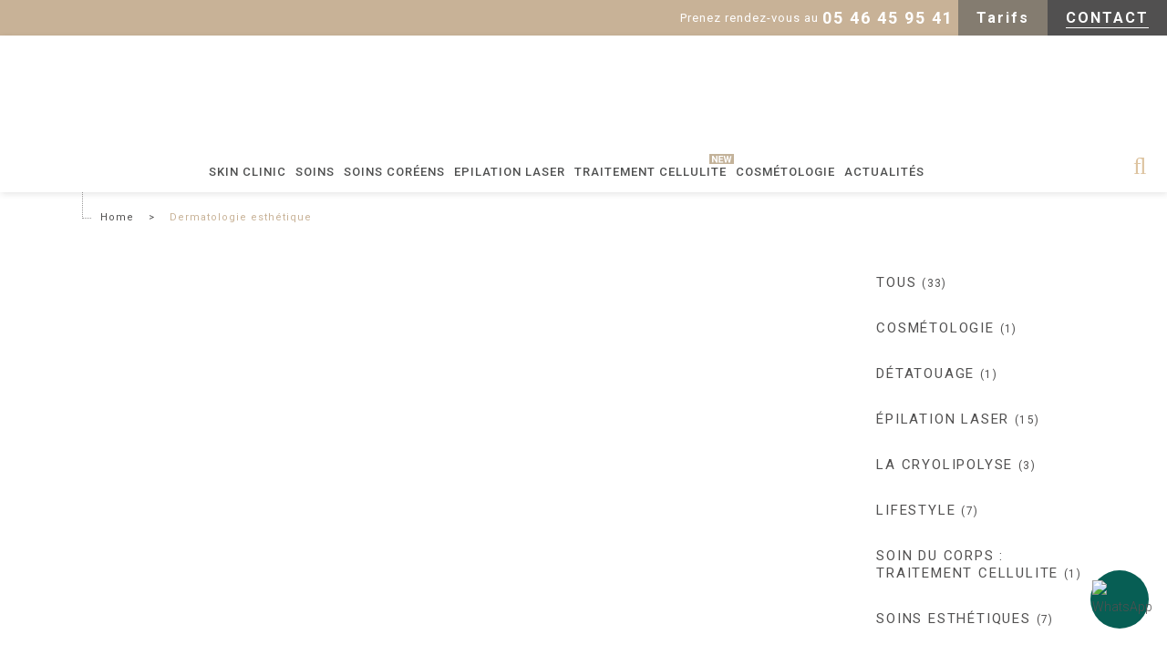

--- FILE ---
content_type: text/html; charset=UTF-8
request_url: https://www.skin-clinic.fr/blog/categorie/dermatologie-esthetique/
body_size: 46673
content:


<!DOCTYPE html>
<html lang="fr-FR" prefix="og: https://ogp.me/ns#">
<head>
    <meta charset="UTF-8" />
    
    <title>Dermatologie esthétique | Skin Clinic La Rochelle</title>

    			<meta name="viewport" content="width=device-width,initial-scale=1,user-scalable=no">
		
    <link rel="profile" href="http://gmpg.org/xfn/11" />
    <link rel="pingback" href="https://www.skin-clinic.fr/xmlrpc.php" />
            <link rel="shortcut icon" type="image/x-icon" href="https://www.skin-clinic.fr/wp-content/uploads/2023/11/cropped-skin-ckinic-fav_1.png">
        <link rel="apple-touch-icon" href="https://www.skin-clinic.fr/wp-content/uploads/2023/11/cropped-skin-ckinic-fav_1.png"/>
        <link href='//fonts.googleapis.com/css?family=Raleway:100,200,300,400,500,600,700,800,900,300italic,400italic,700italic|Roboto:100,200,300,400,500,600,700,800,900,300italic,400italic,700italic&subset=latin,latin-ext' rel='stylesheet' type='text/css'>
<script type="application/javascript">var QodeAjaxUrl = "https://www.skin-clinic.fr/wp-admin/admin-ajax.php"</script>
<!-- Optimisation des moteurs de recherche par Rank Math PRO - https://rankmath.com/ -->
<meta name="robots" content="follow, noindex"/>
<meta property="og:locale" content="fr_FR" />
<meta property="og:type" content="article" />
<meta property="og:title" content="Dermatologie esthétique | Skin Clinic La Rochelle" />
<meta property="og:url" content="https://www.skin-clinic.fr/blog/categorie/dermatologie-esthetique/" />
<meta property="og:site_name" content="Skin Clinic" />
<meta property="article:publisher" content="https://www.facebook.com/skinclinic.larochelle?eid=ARBif4c8PYOKaMuFeuBRnJI6Lk-Va2927Fg7WHHYEbusU1Uc83P__2oZVIPOKTIjp1QeAtRzjjTzN32d" />
<meta name="twitter:card" content="summary_large_image" />
<meta name="twitter:title" content="Dermatologie esthétique | Skin Clinic La Rochelle" />
<script type="application/ld+json" class="rank-math-schema-pro">{"@context":"https://schema.org","@graph":[{"@type":"Place","@id":"https://www.skin-clinic.fr/#place","address":{"@type":"PostalAddress","streetAddress":"23 Rue du Niger,","addressLocality":"La Rochelle","postalCode":"17000"}},{"@type":"Organization","@id":"https://www.skin-clinic.fr/#organization","name":"Skin Clinic","url":"https://www.skin-clinic.fr","sameAs":["https://www.facebook.com/skinclinic.larochelle?eid=ARBif4c8PYOKaMuFeuBRnJI6Lk-Va2927Fg7WHHYEbusU1Uc83P__2oZVIPOKTIjp1QeAtRzjjTzN32d","https://www.instagram.com/skin_clinic_la_rochelle/"],"email":"contact@skin-clinic.fr","address":{"@type":"PostalAddress","streetAddress":"23 Rue du Niger,","addressLocality":"La Rochelle","postalCode":"17000"},"logo":{"@type":"ImageObject","@id":"https://www.skin-clinic.fr/#logo","url":"https://www.skin-clinic.fr/wp-content/uploads/2023/07/logo-1.png","contentUrl":"https://www.skin-clinic.fr/wp-content/uploads/2023/07/logo-1.png","caption":"Skin Clinic","inLanguage":"fr-FR","width":"700","height":"114"},"contactPoint":[{"@type":"ContactPoint","telephone":"05 46 45 95 41","contactType":"reservations"}],"description":"Venez d\u00e9couvrir notre univers m\u00e9dico-esth\u00e9tique dans un beau cadre professionnel, anonyme et s\u00e9curisant o\u00f9 l\u2019embellissement de votre peau, le remodelage du visage et de la silhouette sont notre coeur de m\u00e9tier.","location":{"@id":"https://www.skin-clinic.fr/#place"}},{"@type":"WebSite","@id":"https://www.skin-clinic.fr/#website","url":"https://www.skin-clinic.fr","name":"Skin Clinic","alternateName":"Skin Clinic","publisher":{"@id":"https://www.skin-clinic.fr/#organization"},"inLanguage":"fr-FR"},{"@type":"CollectionPage","@id":"https://www.skin-clinic.fr/blog/categorie/dermatologie-esthetique/#webpage","url":"https://www.skin-clinic.fr/blog/categorie/dermatologie-esthetique/","name":"Dermatologie esth\u00e9tique | Skin Clinic La Rochelle","isPartOf":{"@id":"https://www.skin-clinic.fr/#website"},"inLanguage":"fr-FR"}]}</script>
<!-- /Extension Rank Math WordPress SEO -->

<link rel="alternate" type="application/rss+xml" title="Skin Clinic La Rochelle &raquo; Flux" href="https://www.skin-clinic.fr/feed/" />
<link rel="alternate" type="application/rss+xml" title="Skin Clinic La Rochelle &raquo; Flux de la catégorie Dermatologie esthétique" href="https://www.skin-clinic.fr/blog/categorie/dermatologie-esthetique/feed/" />
<style type="text/css">.brave_popup{display:none}</style><script data-no-optimize="1"> var brave_popup_data = {}; var bravepop_emailValidation=false; var brave_popup_videos = {};  var brave_popup_formData = {};var brave_popup_adminUser = false; var brave_popup_pageInfo = {"type":"category","pageID":183,"singleType":""};  var bravepop_emailSuggestions={};</script>		<!-- This site uses the Google Analytics by MonsterInsights plugin v9.11.1 - Using Analytics tracking - https://www.monsterinsights.com/ -->
		<!-- Remarque : MonsterInsights n’est actuellement pas configuré sur ce site. Le propriétaire doit authentifier son compte Google Analytics dans les réglages de MonsterInsights.  -->
					<!-- No tracking code set -->
				<!-- / Google Analytics by MonsterInsights -->
		<style id='wp-img-auto-sizes-contain-inline-css' type='text/css'>
img:is([sizes=auto i],[sizes^="auto," i]){contain-intrinsic-size:3000px 1500px}
/*# sourceURL=wp-img-auto-sizes-contain-inline-css */
</style>
<style id='wp-emoji-styles-inline-css' type='text/css'>

	img.wp-smiley, img.emoji {
		display: inline !important;
		border: none !important;
		box-shadow: none !important;
		height: 1em !important;
		width: 1em !important;
		margin: 0 0.07em !important;
		vertical-align: -0.1em !important;
		background: none !important;
		padding: 0 !important;
	}
/*# sourceURL=wp-emoji-styles-inline-css */
</style>
<style id='wp-block-library-inline-css' type='text/css'>
:root{--wp-block-synced-color:#7a00df;--wp-block-synced-color--rgb:122,0,223;--wp-bound-block-color:var(--wp-block-synced-color);--wp-editor-canvas-background:#ddd;--wp-admin-theme-color:#007cba;--wp-admin-theme-color--rgb:0,124,186;--wp-admin-theme-color-darker-10:#006ba1;--wp-admin-theme-color-darker-10--rgb:0,107,160.5;--wp-admin-theme-color-darker-20:#005a87;--wp-admin-theme-color-darker-20--rgb:0,90,135;--wp-admin-border-width-focus:2px}@media (min-resolution:192dpi){:root{--wp-admin-border-width-focus:1.5px}}.wp-element-button{cursor:pointer}:root .has-very-light-gray-background-color{background-color:#eee}:root .has-very-dark-gray-background-color{background-color:#313131}:root .has-very-light-gray-color{color:#eee}:root .has-very-dark-gray-color{color:#313131}:root .has-vivid-green-cyan-to-vivid-cyan-blue-gradient-background{background:linear-gradient(135deg,#00d084,#0693e3)}:root .has-purple-crush-gradient-background{background:linear-gradient(135deg,#34e2e4,#4721fb 50%,#ab1dfe)}:root .has-hazy-dawn-gradient-background{background:linear-gradient(135deg,#faaca8,#dad0ec)}:root .has-subdued-olive-gradient-background{background:linear-gradient(135deg,#fafae1,#67a671)}:root .has-atomic-cream-gradient-background{background:linear-gradient(135deg,#fdd79a,#004a59)}:root .has-nightshade-gradient-background{background:linear-gradient(135deg,#330968,#31cdcf)}:root .has-midnight-gradient-background{background:linear-gradient(135deg,#020381,#2874fc)}:root{--wp--preset--font-size--normal:16px;--wp--preset--font-size--huge:42px}.has-regular-font-size{font-size:1em}.has-larger-font-size{font-size:2.625em}.has-normal-font-size{font-size:var(--wp--preset--font-size--normal)}.has-huge-font-size{font-size:var(--wp--preset--font-size--huge)}.has-text-align-center{text-align:center}.has-text-align-left{text-align:left}.has-text-align-right{text-align:right}.has-fit-text{white-space:nowrap!important}#end-resizable-editor-section{display:none}.aligncenter{clear:both}.items-justified-left{justify-content:flex-start}.items-justified-center{justify-content:center}.items-justified-right{justify-content:flex-end}.items-justified-space-between{justify-content:space-between}.screen-reader-text{border:0;clip-path:inset(50%);height:1px;margin:-1px;overflow:hidden;padding:0;position:absolute;width:1px;word-wrap:normal!important}.screen-reader-text:focus{background-color:#ddd;clip-path:none;color:#444;display:block;font-size:1em;height:auto;left:5px;line-height:normal;padding:15px 23px 14px;text-decoration:none;top:5px;width:auto;z-index:100000}html :where(.has-border-color){border-style:solid}html :where([style*=border-top-color]){border-top-style:solid}html :where([style*=border-right-color]){border-right-style:solid}html :where([style*=border-bottom-color]){border-bottom-style:solid}html :where([style*=border-left-color]){border-left-style:solid}html :where([style*=border-width]){border-style:solid}html :where([style*=border-top-width]){border-top-style:solid}html :where([style*=border-right-width]){border-right-style:solid}html :where([style*=border-bottom-width]){border-bottom-style:solid}html :where([style*=border-left-width]){border-left-style:solid}html :where(img[class*=wp-image-]){height:auto;max-width:100%}:where(figure){margin:0 0 1em}html :where(.is-position-sticky){--wp-admin--admin-bar--position-offset:var(--wp-admin--admin-bar--height,0px)}@media screen and (max-width:600px){html :where(.is-position-sticky){--wp-admin--admin-bar--position-offset:0px}}

/*# sourceURL=wp-block-library-inline-css */
</style><style id='global-styles-inline-css' type='text/css'>
:root{--wp--preset--aspect-ratio--square: 1;--wp--preset--aspect-ratio--4-3: 4/3;--wp--preset--aspect-ratio--3-4: 3/4;--wp--preset--aspect-ratio--3-2: 3/2;--wp--preset--aspect-ratio--2-3: 2/3;--wp--preset--aspect-ratio--16-9: 16/9;--wp--preset--aspect-ratio--9-16: 9/16;--wp--preset--color--black: #000000;--wp--preset--color--cyan-bluish-gray: #abb8c3;--wp--preset--color--white: #ffffff;--wp--preset--color--pale-pink: #f78da7;--wp--preset--color--vivid-red: #cf2e2e;--wp--preset--color--luminous-vivid-orange: #ff6900;--wp--preset--color--luminous-vivid-amber: #fcb900;--wp--preset--color--light-green-cyan: #7bdcb5;--wp--preset--color--vivid-green-cyan: #00d084;--wp--preset--color--pale-cyan-blue: #8ed1fc;--wp--preset--color--vivid-cyan-blue: #0693e3;--wp--preset--color--vivid-purple: #9b51e0;--wp--preset--gradient--vivid-cyan-blue-to-vivid-purple: linear-gradient(135deg,rgb(6,147,227) 0%,rgb(155,81,224) 100%);--wp--preset--gradient--light-green-cyan-to-vivid-green-cyan: linear-gradient(135deg,rgb(122,220,180) 0%,rgb(0,208,130) 100%);--wp--preset--gradient--luminous-vivid-amber-to-luminous-vivid-orange: linear-gradient(135deg,rgb(252,185,0) 0%,rgb(255,105,0) 100%);--wp--preset--gradient--luminous-vivid-orange-to-vivid-red: linear-gradient(135deg,rgb(255,105,0) 0%,rgb(207,46,46) 100%);--wp--preset--gradient--very-light-gray-to-cyan-bluish-gray: linear-gradient(135deg,rgb(238,238,238) 0%,rgb(169,184,195) 100%);--wp--preset--gradient--cool-to-warm-spectrum: linear-gradient(135deg,rgb(74,234,220) 0%,rgb(151,120,209) 20%,rgb(207,42,186) 40%,rgb(238,44,130) 60%,rgb(251,105,98) 80%,rgb(254,248,76) 100%);--wp--preset--gradient--blush-light-purple: linear-gradient(135deg,rgb(255,206,236) 0%,rgb(152,150,240) 100%);--wp--preset--gradient--blush-bordeaux: linear-gradient(135deg,rgb(254,205,165) 0%,rgb(254,45,45) 50%,rgb(107,0,62) 100%);--wp--preset--gradient--luminous-dusk: linear-gradient(135deg,rgb(255,203,112) 0%,rgb(199,81,192) 50%,rgb(65,88,208) 100%);--wp--preset--gradient--pale-ocean: linear-gradient(135deg,rgb(255,245,203) 0%,rgb(182,227,212) 50%,rgb(51,167,181) 100%);--wp--preset--gradient--electric-grass: linear-gradient(135deg,rgb(202,248,128) 0%,rgb(113,206,126) 100%);--wp--preset--gradient--midnight: linear-gradient(135deg,rgb(2,3,129) 0%,rgb(40,116,252) 100%);--wp--preset--font-size--small: 13px;--wp--preset--font-size--medium: 20px;--wp--preset--font-size--large: 36px;--wp--preset--font-size--x-large: 42px;--wp--preset--spacing--20: 0.44rem;--wp--preset--spacing--30: 0.67rem;--wp--preset--spacing--40: 1rem;--wp--preset--spacing--50: 1.5rem;--wp--preset--spacing--60: 2.25rem;--wp--preset--spacing--70: 3.38rem;--wp--preset--spacing--80: 5.06rem;--wp--preset--shadow--natural: 6px 6px 9px rgba(0, 0, 0, 0.2);--wp--preset--shadow--deep: 12px 12px 50px rgba(0, 0, 0, 0.4);--wp--preset--shadow--sharp: 6px 6px 0px rgba(0, 0, 0, 0.2);--wp--preset--shadow--outlined: 6px 6px 0px -3px rgb(255, 255, 255), 6px 6px rgb(0, 0, 0);--wp--preset--shadow--crisp: 6px 6px 0px rgb(0, 0, 0);}:where(.is-layout-flex){gap: 0.5em;}:where(.is-layout-grid){gap: 0.5em;}body .is-layout-flex{display: flex;}.is-layout-flex{flex-wrap: wrap;align-items: center;}.is-layout-flex > :is(*, div){margin: 0;}body .is-layout-grid{display: grid;}.is-layout-grid > :is(*, div){margin: 0;}:where(.wp-block-columns.is-layout-flex){gap: 2em;}:where(.wp-block-columns.is-layout-grid){gap: 2em;}:where(.wp-block-post-template.is-layout-flex){gap: 1.25em;}:where(.wp-block-post-template.is-layout-grid){gap: 1.25em;}.has-black-color{color: var(--wp--preset--color--black) !important;}.has-cyan-bluish-gray-color{color: var(--wp--preset--color--cyan-bluish-gray) !important;}.has-white-color{color: var(--wp--preset--color--white) !important;}.has-pale-pink-color{color: var(--wp--preset--color--pale-pink) !important;}.has-vivid-red-color{color: var(--wp--preset--color--vivid-red) !important;}.has-luminous-vivid-orange-color{color: var(--wp--preset--color--luminous-vivid-orange) !important;}.has-luminous-vivid-amber-color{color: var(--wp--preset--color--luminous-vivid-amber) !important;}.has-light-green-cyan-color{color: var(--wp--preset--color--light-green-cyan) !important;}.has-vivid-green-cyan-color{color: var(--wp--preset--color--vivid-green-cyan) !important;}.has-pale-cyan-blue-color{color: var(--wp--preset--color--pale-cyan-blue) !important;}.has-vivid-cyan-blue-color{color: var(--wp--preset--color--vivid-cyan-blue) !important;}.has-vivid-purple-color{color: var(--wp--preset--color--vivid-purple) !important;}.has-black-background-color{background-color: var(--wp--preset--color--black) !important;}.has-cyan-bluish-gray-background-color{background-color: var(--wp--preset--color--cyan-bluish-gray) !important;}.has-white-background-color{background-color: var(--wp--preset--color--white) !important;}.has-pale-pink-background-color{background-color: var(--wp--preset--color--pale-pink) !important;}.has-vivid-red-background-color{background-color: var(--wp--preset--color--vivid-red) !important;}.has-luminous-vivid-orange-background-color{background-color: var(--wp--preset--color--luminous-vivid-orange) !important;}.has-luminous-vivid-amber-background-color{background-color: var(--wp--preset--color--luminous-vivid-amber) !important;}.has-light-green-cyan-background-color{background-color: var(--wp--preset--color--light-green-cyan) !important;}.has-vivid-green-cyan-background-color{background-color: var(--wp--preset--color--vivid-green-cyan) !important;}.has-pale-cyan-blue-background-color{background-color: var(--wp--preset--color--pale-cyan-blue) !important;}.has-vivid-cyan-blue-background-color{background-color: var(--wp--preset--color--vivid-cyan-blue) !important;}.has-vivid-purple-background-color{background-color: var(--wp--preset--color--vivid-purple) !important;}.has-black-border-color{border-color: var(--wp--preset--color--black) !important;}.has-cyan-bluish-gray-border-color{border-color: var(--wp--preset--color--cyan-bluish-gray) !important;}.has-white-border-color{border-color: var(--wp--preset--color--white) !important;}.has-pale-pink-border-color{border-color: var(--wp--preset--color--pale-pink) !important;}.has-vivid-red-border-color{border-color: var(--wp--preset--color--vivid-red) !important;}.has-luminous-vivid-orange-border-color{border-color: var(--wp--preset--color--luminous-vivid-orange) !important;}.has-luminous-vivid-amber-border-color{border-color: var(--wp--preset--color--luminous-vivid-amber) !important;}.has-light-green-cyan-border-color{border-color: var(--wp--preset--color--light-green-cyan) !important;}.has-vivid-green-cyan-border-color{border-color: var(--wp--preset--color--vivid-green-cyan) !important;}.has-pale-cyan-blue-border-color{border-color: var(--wp--preset--color--pale-cyan-blue) !important;}.has-vivid-cyan-blue-border-color{border-color: var(--wp--preset--color--vivid-cyan-blue) !important;}.has-vivid-purple-border-color{border-color: var(--wp--preset--color--vivid-purple) !important;}.has-vivid-cyan-blue-to-vivid-purple-gradient-background{background: var(--wp--preset--gradient--vivid-cyan-blue-to-vivid-purple) !important;}.has-light-green-cyan-to-vivid-green-cyan-gradient-background{background: var(--wp--preset--gradient--light-green-cyan-to-vivid-green-cyan) !important;}.has-luminous-vivid-amber-to-luminous-vivid-orange-gradient-background{background: var(--wp--preset--gradient--luminous-vivid-amber-to-luminous-vivid-orange) !important;}.has-luminous-vivid-orange-to-vivid-red-gradient-background{background: var(--wp--preset--gradient--luminous-vivid-orange-to-vivid-red) !important;}.has-very-light-gray-to-cyan-bluish-gray-gradient-background{background: var(--wp--preset--gradient--very-light-gray-to-cyan-bluish-gray) !important;}.has-cool-to-warm-spectrum-gradient-background{background: var(--wp--preset--gradient--cool-to-warm-spectrum) !important;}.has-blush-light-purple-gradient-background{background: var(--wp--preset--gradient--blush-light-purple) !important;}.has-blush-bordeaux-gradient-background{background: var(--wp--preset--gradient--blush-bordeaux) !important;}.has-luminous-dusk-gradient-background{background: var(--wp--preset--gradient--luminous-dusk) !important;}.has-pale-ocean-gradient-background{background: var(--wp--preset--gradient--pale-ocean) !important;}.has-electric-grass-gradient-background{background: var(--wp--preset--gradient--electric-grass) !important;}.has-midnight-gradient-background{background: var(--wp--preset--gradient--midnight) !important;}.has-small-font-size{font-size: var(--wp--preset--font-size--small) !important;}.has-medium-font-size{font-size: var(--wp--preset--font-size--medium) !important;}.has-large-font-size{font-size: var(--wp--preset--font-size--large) !important;}.has-x-large-font-size{font-size: var(--wp--preset--font-size--x-large) !important;}
/*# sourceURL=global-styles-inline-css */
</style>

<style id='classic-theme-styles-inline-css' type='text/css'>
/*! This file is auto-generated */
.wp-block-button__link{color:#fff;background-color:#32373c;border-radius:9999px;box-shadow:none;text-decoration:none;padding:calc(.667em + 2px) calc(1.333em + 2px);font-size:1.125em}.wp-block-file__button{background:#32373c;color:#fff;text-decoration:none}
/*# sourceURL=/wp-includes/css/classic-themes.min.css */
</style>
<link rel='stylesheet' id='contact-form-7-css' href='https://www.skin-clinic.fr/wp-content/plugins/contact-form-7/includes/css/styles.css' type='text/css' media='all' />
<link rel='stylesheet' id='rs-plugin-settings-css' href='https://www.skin-clinic.fr/wp-content/plugins/revslider/public/assets/css/settings.css' type='text/css' media='all' />
<style id='rs-plugin-settings-inline-css' type='text/css'>
#rs-demo-id {}
/*# sourceURL=rs-plugin-settings-inline-css */
</style>
<link rel='stylesheet' id='default_style-css' href='https://www.skin-clinic.fr/wp-content/themes/skinclinic/style.css' type='text/css' media='all' />
<link rel='stylesheet' id='qode_font_awesome-css' href='https://www.skin-clinic.fr/wp-content/themes/skinclinic/css/font-awesome/css/font-awesome.min.css' type='text/css' media='all' />
<link rel='stylesheet' id='qode_font_elegant-css' href='https://www.skin-clinic.fr/wp-content/themes/skinclinic/css/elegant-icons/style.min.css' type='text/css' media='all' />
<link rel='stylesheet' id='qode_linea_icons-css' href='https://www.skin-clinic.fr/wp-content/themes/skinclinic/css/linea-icons/style.css' type='text/css' media='all' />
<link rel='stylesheet' id='qode_dripicons-css' href='https://www.skin-clinic.fr/wp-content/themes/skinclinic/css/dripicons/dripicons.css' type='text/css' media='all' />
<link rel='stylesheet' id='stylesheet-css' href='https://www.skin-clinic.fr/wp-content/themes/skinclinic/css/stylesheet.min.css' type='text/css' media='all' />
<style id='stylesheet-inline-css' type='text/css'>
   .archive.disabled_footer_top .footer_top_holder, .archive.disabled_footer_bottom .footer_bottom_holder { display: none;}


/*# sourceURL=stylesheet-inline-css */
</style>
<link rel='stylesheet' id='qode_print-css' href='https://www.skin-clinic.fr/wp-content/themes/skinclinic/css/print.css' type='text/css' media='all' />
<link rel='stylesheet' id='mac_stylesheet-css' href='https://www.skin-clinic.fr/wp-content/themes/skinclinic/css/mac_stylesheet.css' type='text/css' media='all' />
<link rel='stylesheet' id='webkit-css' href='https://www.skin-clinic.fr/wp-content/themes/skinclinic/css/webkit_stylesheet.css' type='text/css' media='all' />
<link rel='stylesheet' id='style_dynamic-css' href='https://www.skin-clinic.fr/wp-content/themes/skinclinic/css/style_dynamic.css' type='text/css' media='all' />
<link rel='stylesheet' id='responsive-css' href='https://www.skin-clinic.fr/wp-content/themes/skinclinic/css/responsive.min.css' type='text/css' media='all' />
<link rel='stylesheet' id='style_dynamic_responsive-css' href='https://www.skin-clinic.fr/wp-content/themes/skinclinic/css/style_dynamic_responsive.css' type='text/css' media='all' />
<link rel='stylesheet' id='js_composer_front-css' href='https://www.skin-clinic.fr/wp-content/plugins/js_composer/assets/css/js_composer.min.css' type='text/css' media='all' />
<link rel='stylesheet' id='custom_css-css' href='https://www.skin-clinic.fr/wp-content/themes/skinclinic/css/custom_css.css' type='text/css' media='all' />
<link rel='stylesheet' id='childstyle-css' href='https://www.skin-clinic.fr/wp-content/themes/skinclinic-child/style.css' type='text/css' media='all' />
<script type="text/javascript" src="https://www.skin-clinic.fr/wp-includes/js/jquery/jquery.min.js" id="jquery-core-js"></script>
<script type="text/javascript" src="https://www.skin-clinic.fr/wp-includes/js/jquery/jquery-migrate.min.js" id="jquery-migrate-js"></script>
<script type="text/javascript" src="https://www.skin-clinic.fr/wp-content/plugins/revslider/public/assets/js/jquery.themepunch.tools.min.js" id="tp-tools-js"></script>
<script type="text/javascript" src="https://www.skin-clinic.fr/wp-content/plugins/revslider/public/assets/js/jquery.themepunch.revolution.min.js" id="revmin-js"></script>
<link rel="https://api.w.org/" href="https://www.skin-clinic.fr/wp-json/" /><link rel="alternate" title="JSON" type="application/json" href="https://www.skin-clinic.fr/wp-json/wp/v2/categories/183" /><link rel="EditURI" type="application/rsd+xml" title="RSD" href="https://www.skin-clinic.fr/xmlrpc.php?rsd" />
<meta name="generator" content="WordPress 6.9" />
<meta name="generator" content="Powered by WPBakery Page Builder - drag and drop page builder for WordPress."/>
<!--[if lte IE 9]><link rel="stylesheet" type="text/css" href="https://www.skin-clinic.fr/wp-content/plugins/js_composer/assets/css/vc_lte_ie9.min.css" media="screen"><![endif]--><meta name="generator" content="Powered by Slider Revolution 5.4.8 - responsive, Mobile-Friendly Slider Plugin for WordPress with comfortable drag and drop interface." />
<link rel="icon" href="https://www.skin-clinic.fr/wp-content/uploads/2023/11/cropped-skin-ckinic-fav_1-32x32.png" sizes="32x32" />
<link rel="icon" href="https://www.skin-clinic.fr/wp-content/uploads/2023/11/cropped-skin-ckinic-fav_1-192x192.png" sizes="192x192" />
<link rel="apple-touch-icon" href="https://www.skin-clinic.fr/wp-content/uploads/2023/11/cropped-skin-ckinic-fav_1-180x180.png" />
<meta name="msapplication-TileImage" content="https://www.skin-clinic.fr/wp-content/uploads/2023/11/cropped-skin-ckinic-fav_1-270x270.png" />
<script type="text/javascript">function setREVStartSize(e){									
						try{ e.c=jQuery(e.c);var i=jQuery(window).width(),t=9999,r=0,n=0,l=0,f=0,s=0,h=0;
							if(e.responsiveLevels&&(jQuery.each(e.responsiveLevels,function(e,f){f>i&&(t=r=f,l=e),i>f&&f>r&&(r=f,n=e)}),t>r&&(l=n)),f=e.gridheight[l]||e.gridheight[0]||e.gridheight,s=e.gridwidth[l]||e.gridwidth[0]||e.gridwidth,h=i/s,h=h>1?1:h,f=Math.round(h*f),"fullscreen"==e.sliderLayout){var u=(e.c.width(),jQuery(window).height());if(void 0!=e.fullScreenOffsetContainer){var c=e.fullScreenOffsetContainer.split(",");if (c) jQuery.each(c,function(e,i){u=jQuery(i).length>0?u-jQuery(i).outerHeight(!0):u}),e.fullScreenOffset.split("%").length>1&&void 0!=e.fullScreenOffset&&e.fullScreenOffset.length>0?u-=jQuery(window).height()*parseInt(e.fullScreenOffset,0)/100:void 0!=e.fullScreenOffset&&e.fullScreenOffset.length>0&&(u-=parseInt(e.fullScreenOffset,0))}f=u}else void 0!=e.minHeight&&f<e.minHeight&&(f=e.minHeight);e.c.closest(".rev_slider_wrapper").css({height:f})					
						}catch(d){console.log("Failure at Presize of Slider:"+d)}						
					};</script>
<noscript><style type="text/css"> .wpb_animate_when_almost_visible { opacity: 1; }</style></noscript>    <style type="text/css" data-type="vc_custom-css">
        .vc_custom_1532353574810 {
            margin-bottom: 35px!important;
        }
        @media (max-width: 768px) {
            .vc_custom_1532455476673 {
                margin-top: 0!important;
            }
            .vc_custom_1533115758608 {
                margin-top: 0!important;
            }
        }
        @media (max-width: 767px) {
            .vc_custom_1532693530079 {
                margin-top: 50px!important;
            }
        }
    </style>
<link rel='stylesheet' id='bravepop_front_css-css' href='https://www.skin-clinic.fr/wp-content/plugins/brave-popup-builder/assets/css/frontend.min.css' type='text/css' media='all' />
</head>

<body class="archive category category-dermatologie-esthetique category-183 wp-theme-skinclinic wp-child-theme-skinclinic-child  qode_grid_1200 qode-child-theme-ver-1.0.0 qode-theme-ver-16.7 qode-theme-bridge wpb-js-composer js-comp-ver-5.6 vc_responsive" itemscope itemtype="http://schema.org/WebPage">



<div class="overlay-search-bar">
    <div class="overlay-search-bar-container">
        <div class="overlay-search-bar-close"></div>
        <form role="search" action="https://www.skin-clinic.fr" method="GET">
            <p>Recherche :</p>
            <input type="text" name="s" class="form-control-basic" autocomplete="off">
            <button type="submit"><i class="fa fa-search"></i></button>
        </form>
    </div>
</div>



<div class="wrapper">
    <div class="wrapper_inner">
    <div class="whatsapp">
        <div class="chat-whatsapp">
            <a href="https://api.whatsapp.com/message/5OGFULPZIXC5L1?autoload=1&app_absent=0}" class="logo-whatsapp-left" target="_blank"><img src="https://www.skin-clinic.fr/wp-content/uploads/2018/09/skin-clinic-fav-icon-32.png" alt="WhatsApp"></a>
            <div class="chat-right">
                <div>
                    <span><p>Échangeons via what’s app</p>
</span>
                    <p><p>Nos conseillers Santé et Protocoles sont à votre disposition pour réserver ou modifier vos rendez-vous et répondre à vos questions.</p>
</p>
                </div>
                <div>
                    <a href="https://api.whatsapp.com/message/5OGFULPZIXC5L1?autoload=1&app_absent=0" target="_blank" class="rdv-btn-whatsapp"><p>Ecrivez nous en cliquant ici</p>
</a>
                </div>
            </div>
        </div>
        <div class="btn-whatsapp">
            <img src="https://www.skin-clinic.fr/wp-content/uploads/2023/07/645216ea78cec9964de27393_whatsapp-brix-templates-clonable.png" alt="WhatsApp">
            <div class="line-burger top"></div>
            <div class="line-burger bottom"></div>
        </div>
    </div>
        
        <!-- DESKTOP HEADER -->
<header class=" centered_logo scroll_header_top_area  regular page_header">
    <div class="header_inner clearfix">
        <form role="search" id="searchform" action="https://www.skin-clinic.fr/" class="qode_search_form" method="get">
        <div class="container">
        <div class="container_inner clearfix">
            
            <i class="qode_icon_font_awesome fa fa-search qode_icon_in_search" ></i>            <input type="text" placeholder="Search" name="s" class="qode_search_field" autocomplete="off" />
            <input type="submit" value="Search" />

            <div class="qode_search_close">
                <a href="#">
                    <i class="qode_icon_font_awesome fa fa-times qode_icon_in_search" ></i>                </a>
            </div>
                    </div>
    </div>
</form>
        <div class="header_banner_top_holder">
            <div class="container clearfix">
                <div class="box-left-top">
                    <div class="widget_text header-widget widget_custom_html header-left-widget"><div class="textwidget custom-html-widget"><div class="header_top_left_languages">
	<a href="#" class="active_language">FR</a>
	<a href="#">EN</a>
</div></div></div>                </div>
                <div class="box-right-top">
                    <div class="header-widget widget_text header-right-widget">			<div class="textwidget"><p><span>Prenez rendez-vous au</span> <a href="tel:+33546459541" data-seo-click="Téléphone" data-seo-click-name="Téléphone - Header"><span>05 46 45 95 41</span></a> 
<a class="box-right-top__tarifs" href="/tarifs-medecine-esthetique/"><strong>Tarifs</strong></a>
<a href="/contact"><strong>Contact</strong></a></p></div>
		</div>                </div>
            </div>
        </div>
        <div class="header_top_bottom_holder">
            
            <div class="header_bottom clearfix" style='' >
                                <div class="container">
                    <div class="container_inner clearfix">
                                                    
                            <div class="header_inner_left">
                                									<div class="mobile_menu_button">
		<span>
			<i class="qode_icon_font_awesome fa fa-bars " ></i>		</span>
	</div>
                                <div class="logo_wrapper" >
	<div class="q_logo">
		<a itemprop="url" href="https://www.skin-clinic.fr/" >
             <img itemprop="image" class="normal" src="https://www.skin-clinic.fr/wp-content/uploads/2023/11/skin-ckinic-logo.png" alt="Logo de Skin Clinic, Centre esthétique et laser à La Rochelle | Skin Clinic"/> 																	</a>
	</div>
	</div>                                                            </div>

                                
                                <nav class="main_menu drop_down center">
                                    <ul id="menu-top_menu" class=""><li id="nav-menu-item-18055" class="menu-item menu-item-type-custom menu-item-object-custom menu-item-has-children  has_sub narrow"><a href="#" class=""><i class="menu_icon blank fa"></i><span>Skin Clinic</span><span class="plus"></span></a>
<div class="second"><div class="inner"><ul>
	<li id="nav-menu-item-15098" class="menu-item menu-item-type-post_type menu-item-object-page "><a href="https://www.skin-clinic.fr/clinique-esthetique-specialisee/" class=""><i class="menu_icon blank fa"></i><span>Notre marque</span><span class="plus"></span></a></li>
	<li id="nav-menu-item-17919" class="menu-item menu-item-type-post_type menu-item-object-page "><a href="https://www.skin-clinic.fr/skin-clinic-la-rochelle/" class=""><i class="menu_icon blank fa"></i><span>Notre centre</span><span class="plus"></span></a></li>
</ul></div></div>
</li>
<li id="nav-menu-item-18052" class="menu-item menu-item-type-custom menu-item-object-custom menu-item-has-children  has_sub narrow"><a href="#" class=""><i class="menu_icon blank fa"></i><span>Soins</span><span class="plus"></span></a>
<div class="second"><div class="inner"><ul>
	<li id="nav-menu-item-18053" class="menu-item menu-item-type-custom menu-item-object-custom menu-item-has-children sub"><a href="#" class=""><i class="menu_icon blank fa"></i><span>Soins éclat de la peau</span><span class="plus"></span><i class="q_menu_arrow fa fa-angle-right"></i></a>
	<ul>
		<li id="nav-menu-item-18049" class="menu-item menu-item-type-post_type menu-item-object-page "><a href="https://www.skin-clinic.fr/soins/soins-eclat-de-la-peau/le-microneedling/" class=""><i class="menu_icon blank fa"></i><span>Le Microneedling</span><span class="plus"></span></a></li>
	</ul>
</li>
	<li id="nav-menu-item-18046" class="menu-item menu-item-type-post_type menu-item-object-page "><a href="https://www.skin-clinic.fr/soins/la-rougeur-et-rosacee/" class=""><i class="menu_icon blank fa"></i><span>La rougeur et rosacée</span><span class="plus"></span></a></li>
	<li id="nav-menu-item-18045" class="menu-item menu-item-type-post_type menu-item-object-page "><a href="https://www.skin-clinic.fr/soins/taches-pigmentaires/" class=""><i class="menu_icon blank fa"></i><span>Tâches pigmentaires</span><span class="plus"></span></a></li>
	<li id="nav-menu-item-18044" class="menu-item menu-item-type-post_type menu-item-object-page "><a href="https://www.skin-clinic.fr/soins/cicatrices-et-vergetures/" class=""><i class="menu_icon blank fa"></i><span>Cicatrices et vergetures</span><span class="plus"></span></a></li>
	<li id="nav-menu-item-18054" class="menu-item menu-item-type-custom menu-item-object-custom menu-item-has-children sub"><a href="#" class=""><i class="menu_icon blank fa"></i><span>Soins du corps</span><span class="plus"></span><i class="q_menu_arrow fa fa-angle-right"></i></a>
	<ul>
		<li id="nav-menu-item-18043" class="menu-item menu-item-type-post_type menu-item-object-page "><a href="https://www.skin-clinic.fr/soins/soins-du-corps/pressotherapie/" class=""><i class="menu_icon blank fa"></i><span>Pressothérapie</span><span class="plus"></span></a></li>
		<li id="nav-menu-item-18110" class="menu-item menu-item-type-custom menu-item-object-custom "><a href="https://www.skin-clinic.fr/cryolipolyse/" class=""><i class="menu_icon blank fa"></i><span>Cryolipolyse</span><span class="plus"></span></a></li>
		<li id="nav-menu-item-18088" class="menu-item menu-item-type-post_type menu-item-object-page "><a href="https://www.skin-clinic.fr/soins/soins-du-corps/cellution/" class=""><i class="menu_icon blank fa"></i><span>Cellution</span><span class="plus"></span></a></li>
	</ul>
</li>
</ul></div></div>
</li>
<li id="nav-menu-item-18639" class="menu-item menu-item-type-post_type menu-item-object-page menu-item-has-children  has_sub narrow"><a href="https://www.skin-clinic.fr/soins-coreens/" class=""><i class="menu_icon blank fa"></i><span>Soins coréens</span><span class="plus"></span></a>
<div class="second"><div class="inner"><ul>
	<li id="nav-menu-item-18640" class="menu-item menu-item-type-post_type menu-item-object-page "><a href="https://www.skin-clinic.fr/soins/soins-eclat-de-la-peau/epilation-sourcils-rituel-coreen/" class=""><i class="menu_icon blank fa"></i><span>Epilation sourcils &#8211; Rituel coréen</span><span class="plus"></span></a></li>
	<li id="nav-menu-item-18048" class="menu-item menu-item-type-post_type menu-item-object-page "><a href="https://www.skin-clinic.fr/soins/soins-eclat-de-la-peau/le-soin-inpure/" class=""><i class="menu_icon blank fa"></i><span>Le Soin Inpure</span><span class="plus"></span></a></li>
	<li id="nav-menu-item-18569" class="menu-item menu-item-type-post_type menu-item-object-page "><a href="https://www.skin-clinic.fr/soins/soins-eclat-de-la-peau/le-soin-inscalp/" class=""><i class="menu_icon blank fa"></i><span>Le Soin Inscalp</span><span class="plus"></span></a></li>
</ul></div></div>
</li>
<li id="nav-menu-item-15099" class="menu-item menu-item-type-post_type menu-item-object-page menu-item-has-children  has_sub narrow"><a href="https://www.skin-clinic.fr/epilation-laser/" class=""><i class="menu_icon blank fa"></i><span>Epilation Laser</span><span class="plus"></span></a>
<div class="second"><div class="inner"><ul>
	<li id="nav-menu-item-15555" class="menu-item menu-item-type-post_type menu-item-object-page "><a href="https://www.skin-clinic.fr/epilation-laser/indications-et-risques/" class=""><i class="menu_icon blank fa"></i><span>Indications et risques</span><span class="plus"></span></a></li>
	<li id="nav-menu-item-15562" class="menu-item menu-item-type-post_type menu-item-object-page "><a href="https://www.skin-clinic.fr/epilation-laser/deroulement-de-la-seance/" class=""><i class="menu_icon blank fa"></i><span>Déroulement de la séance</span><span class="plus"></span></a></li>
	<li id="nav-menu-item-15565" class="menu-item menu-item-type-post_type menu-item-object-page "><a href="https://www.skin-clinic.fr/epilation-laser/precautions/" class=""><i class="menu_icon blank fa"></i><span>Précautions</span><span class="plus"></span></a></li>
	<li id="nav-menu-item-15575" class="menu-item menu-item-type-post_type menu-item-object-page menu-item-has-children sub"><a href="https://www.skin-clinic.fr/epilation-laser/epilation-visage/" class=""><i class="menu_icon blank fa"></i><span>Epilation visage</span><span class="plus"></span><i class="q_menu_arrow fa fa-angle-right"></i></a>
	<ul>
		<li id="nav-menu-item-15583" class="menu-item menu-item-type-post_type menu-item-object-page "><a href="https://www.skin-clinic.fr/epilation-laser/epilation-visage/epilation-sourcils/" class=""><i class="menu_icon blank fa"></i><span>Epilation Intersourcils</span><span class="plus"></span></a></li>
		<li id="nav-menu-item-15611" class="menu-item menu-item-type-post_type menu-item-object-page "><a href="https://www.skin-clinic.fr/epilation-laser/epilation-visage/epilation-pommettes/" class=""><i class="menu_icon blank fa"></i><span>Epilation pommettes</span><span class="plus"></span></a></li>
		<li id="nav-menu-item-15610" class="menu-item menu-item-type-post_type menu-item-object-page "><a href="https://www.skin-clinic.fr/epilation-laser/epilation-visage/epilation-levres/" class=""><i class="menu_icon blank fa"></i><span>Epilation lèvres</span><span class="plus"></span></a></li>
		<li id="nav-menu-item-15746" class="menu-item menu-item-type-post_type menu-item-object-page "><a href="https://www.skin-clinic.fr/epilation-laser/epilation-visage/epilation-laser-definitive-de-la-barbe/" class=""><i class="menu_icon blank fa"></i><span>Epilation de la barbe</span><span class="plus"></span></a></li>
		<li id="nav-menu-item-15608" class="menu-item menu-item-type-post_type menu-item-object-page "><a href="https://www.skin-clinic.fr/epilation-laser/epilation-visage/epilation-ovale-du-visage/" class=""><i class="menu_icon blank fa"></i><span>Epilation ovale du visage</span><span class="plus"></span></a></li>
	</ul>
</li>
	<li id="nav-menu-item-15617" class="menu-item menu-item-type-post_type menu-item-object-page menu-item-has-children sub"><a href="https://www.skin-clinic.fr/epilation-laser/epilation-corps/" class=""><i class="menu_icon blank fa"></i><span>Epilation Corps</span><span class="plus"></span><i class="q_menu_arrow fa fa-angle-right"></i></a>
	<ul>
		<li id="nav-menu-item-15766" class="menu-item menu-item-type-post_type menu-item-object-page "><a href="https://www.skin-clinic.fr/epilation-laser/epilation-corps/epilation-epaules/" class=""><i class="menu_icon blank fa"></i><span>Epilation épaules</span><span class="plus"></span></a></li>
		<li id="nav-menu-item-15631" class="menu-item menu-item-type-post_type menu-item-object-page "><a href="https://www.skin-clinic.fr/epilation-laser/epilation-corps/epilation-aisselles/" class=""><i class="menu_icon blank fa"></i><span>Epilation aisselles</span><span class="plus"></span></a></li>
		<li id="nav-menu-item-15630" class="menu-item menu-item-type-post_type menu-item-object-page "><a href="https://www.skin-clinic.fr/epilation-laser/epilation-corps/epilation-bras/" class=""><i class="menu_icon blank fa"></i><span>Epilation bras</span><span class="plus"></span></a></li>
		<li id="nav-menu-item-15763" class="menu-item menu-item-type-post_type menu-item-object-page "><a href="https://www.skin-clinic.fr/epilation-laser/epilation-corps/epilation-avant-bras/" class=""><i class="menu_icon blank fa"></i><span>Epilation avant bras</span><span class="plus"></span></a></li>
		<li id="nav-menu-item-15636" class="menu-item menu-item-type-post_type menu-item-object-page "><a href="https://www.skin-clinic.fr/epilation-laser/epilation-corps/epilation-areoles-des-seins/" class=""><i class="menu_icon blank fa"></i><span>Epilation aréoles des seins</span><span class="plus"></span></a></li>
		<li id="nav-menu-item-15765" class="menu-item menu-item-type-post_type menu-item-object-page "><a href="https://www.skin-clinic.fr/epilation-laser/epilation-corps/epilation-torse/" class=""><i class="menu_icon blank fa"></i><span>Epilation torse</span><span class="plus"></span></a></li>
		<li id="nav-menu-item-15764" class="menu-item menu-item-type-post_type menu-item-object-page "><a href="https://www.skin-clinic.fr/epilation-laser/epilation-corps/epilation-dos/" class=""><i class="menu_icon blank fa"></i><span>Epilation dos</span><span class="plus"></span></a></li>
		<li id="nav-menu-item-15655" class="menu-item menu-item-type-post_type menu-item-object-page "><a href="https://www.skin-clinic.fr/epilation-laser/epilation-corps/epilation-ventre/" class=""><i class="menu_icon blank fa"></i><span>Epilation ventre</span><span class="plus"></span></a></li>
		<li id="nav-menu-item-15654" class="menu-item menu-item-type-post_type menu-item-object-page "><a href="https://www.skin-clinic.fr/epilation-laser/epilation-corps/epilation-fesses/" class=""><i class="menu_icon blank fa"></i><span>Epilation fesses</span><span class="plus"></span></a></li>
		<li id="nav-menu-item-15661" class="menu-item menu-item-type-post_type menu-item-object-page "><a href="https://www.skin-clinic.fr/epilation-laser/epilation-corps/epilation-maillot/" class=""><i class="menu_icon blank fa"></i><span>Epilation maillot</span><span class="plus"></span></a></li>
		<li id="nav-menu-item-15660" class="menu-item menu-item-type-post_type menu-item-object-page "><a href="https://www.skin-clinic.fr/epilation-laser/epilation-corps/epilation-cuisses/" class=""><i class="menu_icon blank fa"></i><span>Epilation cuisses</span><span class="plus"></span></a></li>
		<li id="nav-menu-item-15671" class="menu-item menu-item-type-post_type menu-item-object-page "><a href="https://www.skin-clinic.fr/epilation-laser/epilation-corps/epilation-demi-jambes/" class=""><i class="menu_icon blank fa"></i><span>Epilation demi jambes</span><span class="plus"></span></a></li>
		<li id="nav-menu-item-15670" class="menu-item menu-item-type-post_type menu-item-object-page "><a href="https://www.skin-clinic.fr/epilation-laser/epilation-corps/epilation-jambes-completes/" class=""><i class="menu_icon blank fa"></i><span>Epilation jambes femmes</span><span class="plus"></span></a></li>
		<li id="nav-menu-item-15762" class="menu-item menu-item-type-post_type menu-item-object-page "><a href="https://www.skin-clinic.fr/epilation-laser/epilation-corps/epilation-jambes/" class=""><i class="menu_icon blank fa"></i><span>Epilation jambes hommes</span><span class="plus"></span></a></li>
		<li id="nav-menu-item-15669" class="menu-item menu-item-type-post_type menu-item-object-page "><a href="https://www.skin-clinic.fr/epilation-laser/epilation-corps/epilation-pieds/" class=""><i class="menu_icon blank fa"></i><span>Epilation pieds</span><span class="plus"></span></a></li>
	</ul>
</li>
</ul></div></div>
</li>
<li id="nav-menu-item-18099" class="strong-item menu-item menu-item-type-custom menu-item-object-custom  narrow"><a href="https://www.skin-clinic.fr/soins/soins-du-corps/cellution/" class=""><i class="menu_icon blank fa"></i><span>Traitement cellulite</span><span class="plus"></span></a></li>
<li id="nav-menu-item-15100" class="dis-none menu-item menu-item-type-post_type menu-item-object-page menu-item-has-children  has_sub narrow"><a href="https://www.skin-clinic.fr/cryolipolyse/" class=""><i class="menu_icon blank fa"></i><span>Cryolipolyse</span><span class="plus"></span></a>
<div class="second"><div class="inner"><ul>
	<li id="nav-menu-item-15424" class="menu-item menu-item-type-post_type menu-item-object-page "><a href="https://www.skin-clinic.fr/cryolipolyse/indications/" class=""><i class="menu_icon blank fa"></i><span>Indications et risques de la Cryolipolyse</span><span class="plus"></span></a></li>
	<li id="nav-menu-item-15679" class="menu-item menu-item-type-post_type menu-item-object-page "><a href="https://www.skin-clinic.fr/cryolipolyse/deroulement-de-la-seance/" class=""><i class="menu_icon blank fa"></i><span>Déroulement de la séance de cryolipolyse</span><span class="plus"></span></a></li>
	<li id="nav-menu-item-15682" class="menu-item menu-item-type-post_type menu-item-object-page "><a href="https://www.skin-clinic.fr/cryolipolyse/precautions/" class=""><i class="menu_icon blank fa"></i><span>Précautions Cryolipolyse</span><span class="plus"></span></a></li>
	<li id="nav-menu-item-15688" class="menu-item menu-item-type-post_type menu-item-object-page "><a href="https://www.skin-clinic.fr/cryolipolyse/cryolipolyse-par-cristal-pro/" class=""><i class="menu_icon blank fa"></i><span>Cryolipolyse par Cristal Pro</span><span class="plus"></span></a></li>
	<li id="nav-menu-item-15422" class="menu-item menu-item-type-post_type menu-item-object-page menu-item-has-children sub"><a href="https://www.skin-clinic.fr/cryolipolyse/zones/" class=""><i class="menu_icon blank fa"></i><span>Zones traitées par la Cryolipolyse</span><span class="plus"></span><i class="q_menu_arrow fa fa-angle-right"></i></a>
	<ul>
		<li id="nav-menu-item-15693" class="menu-item menu-item-type-post_type menu-item-object-page "><a href="https://www.skin-clinic.fr/cryolipolyse/zones/cryolipolyse-des-bras/" class=""><i class="menu_icon blank fa"></i><span>Cryolipolyse des bras</span><span class="plus"></span></a></li>
		<li id="nav-menu-item-15697" class="menu-item menu-item-type-post_type menu-item-object-page "><a href="https://www.skin-clinic.fr/cryolipolyse/zones/cryolipolyse-du-ventre/" class=""><i class="menu_icon blank fa"></i><span>Cryolipolyse du ventre</span><span class="plus"></span></a></li>
		<li id="nav-menu-item-15423" class="menu-item menu-item-type-post_type menu-item-object-page "><a href="https://www.skin-clinic.fr/cryolipolyse/zones/cryolipolyse-hanches/" class=""><i class="menu_icon blank fa"></i><span>Cryolipolyse des hanches</span><span class="plus"></span></a></li>
		<li id="nav-menu-item-15703" class="menu-item menu-item-type-post_type menu-item-object-page "><a href="https://www.skin-clinic.fr/cryolipolyse/zones/cryolipolyse-de-la-culotte-de-cheval/" class=""><i class="menu_icon blank fa"></i><span>Cryolipolyse de la culotte de cheval</span><span class="plus"></span></a></li>
		<li id="nav-menu-item-15706" class="menu-item menu-item-type-post_type menu-item-object-page "><a href="https://www.skin-clinic.fr/cryolipolyse/zones/cryolipolyse-des-cuisses/" class=""><i class="menu_icon blank fa"></i><span>Cryolipolyse des cuisses</span><span class="plus"></span></a></li>
		<li id="nav-menu-item-15711" class="menu-item menu-item-type-post_type menu-item-object-page "><a href="https://www.skin-clinic.fr/cryolipolyse/zones/cryolipolyse-des-fesses/" class=""><i class="menu_icon blank fa"></i><span>Cryolipolyse des fesses</span><span class="plus"></span></a></li>
	</ul>
</li>
</ul></div></div>
</li>
<li id="nav-menu-item-17005" class="menu-item menu-item-type-post_type menu-item-object-page  narrow"><a href="https://www.skin-clinic.fr/cosmetologie-medicale-et-coreenne/" class=""><i class="menu_icon blank fa"></i><span>Cosmétologie</span><span class="plus"></span></a></li>
<li id="nav-menu-item-15104" class="menu-item menu-item-type-post_type menu-item-object-page menu-item-has-children  has_sub narrow">
<div class="second"><div class="inner"><ul>
	<li id="nav-menu-item-15419" class="menu-item menu-item-type-post_type menu-item-object-page "><a href="https://www.skin-clinic.fr/galerie/videos-medecine-esthetique/" class=""><i class="menu_icon blank fa"></i><span>Vidéos</span><span class="plus"></span></a></li>
	<li id="nav-menu-item-15420" class="menu-item menu-item-type-post_type menu-item-object-page "><a href="https://www.skin-clinic.fr/galerie/photos-medecine-esthetique/" class=""><i class="menu_icon blank fa"></i><span>Photos</span><span class="plus"></span></a></li>
</ul></div></div>
</li>
<li id="nav-menu-item-15345" class="menu-item menu-item-type-post_type menu-item-object-page  narrow"><a href="https://www.skin-clinic.fr/https-www-skin-clinic-fr-blog/" class=""><i class="menu_icon blank fa"></i><span>Actualités</span><span class="plus"></span></a></li>
</ul>                                </nav>
                                                                    <div class="header_inner_right">
                                        <div class="side_menu_button_wrapper right">
                                                                                                                                    <div class="side_menu_button">
                                                	<a class="search_button search_slides_from_window_top normal" href="javascript:void(0)">
		<i class="qode_icon_font_awesome fa fa-search " ></i>	</a>

	                                                                                                                                            </div>
                                        </div>
                                    </div>
                                							    <nav class="mobile_menu">
	<ul id="menu-top_menu-1" class=""><li id="mobile-menu-item-18055" class="menu-item menu-item-type-custom menu-item-object-custom menu-item-has-children  has_sub"><a href="#" class=""><span>Skin Clinic</span></a><span class="mobile_arrow"><i class="fa fa-plus"></i><i class="fa fa-minus"></i></span>
<ul class="sub_menu">
	<li id="mobile-menu-item-15098" class="menu-item menu-item-type-post_type menu-item-object-page "><a href="https://www.skin-clinic.fr/clinique-esthetique-specialisee/" class=""><span>Notre marque</span></a><span class="mobile_arrow"><i class="fa fa-plus"></i><i class="fa fa-minus"></i></span></li>
	<li id="mobile-menu-item-17919" class="menu-item menu-item-type-post_type menu-item-object-page "><a href="https://www.skin-clinic.fr/skin-clinic-la-rochelle/" class=""><span>Notre centre</span></a><span class="mobile_arrow"><i class="fa fa-plus"></i><i class="fa fa-minus"></i></span></li>
</ul>
</li>
<li id="mobile-menu-item-18052" class="menu-item menu-item-type-custom menu-item-object-custom menu-item-has-children  has_sub"><a href="#" class=""><span>Soins</span></a><span class="mobile_arrow"><i class="fa fa-plus"></i><i class="fa fa-minus"></i></span>
<ul class="sub_menu">
	<li id="mobile-menu-item-18053" class="menu-item menu-item-type-custom menu-item-object-custom menu-item-has-children  has_sub"><a href="#" class=""><span>Soins éclat de la peau</span></a><span class="mobile_arrow"><i class="fa fa-plus"></i><i class="fa fa-minus"></i></span>
	<ul class="sub_menu">
		<li id="mobile-menu-item-18049" class="menu-item menu-item-type-post_type menu-item-object-page "><a href="https://www.skin-clinic.fr/soins/soins-eclat-de-la-peau/le-microneedling/" class=""><span>Le Microneedling</span></a><span class="mobile_arrow"><i class="fa fa-plus"></i><i class="fa fa-minus"></i></span></li>
	</ul>
</li>
	<li id="mobile-menu-item-18046" class="menu-item menu-item-type-post_type menu-item-object-page "><a href="https://www.skin-clinic.fr/soins/la-rougeur-et-rosacee/" class=""><span>La rougeur et rosacée</span></a><span class="mobile_arrow"><i class="fa fa-plus"></i><i class="fa fa-minus"></i></span></li>
	<li id="mobile-menu-item-18045" class="menu-item menu-item-type-post_type menu-item-object-page "><a href="https://www.skin-clinic.fr/soins/taches-pigmentaires/" class=""><span>Tâches pigmentaires</span></a><span class="mobile_arrow"><i class="fa fa-plus"></i><i class="fa fa-minus"></i></span></li>
	<li id="mobile-menu-item-18044" class="menu-item menu-item-type-post_type menu-item-object-page "><a href="https://www.skin-clinic.fr/soins/cicatrices-et-vergetures/" class=""><span>Cicatrices et vergetures</span></a><span class="mobile_arrow"><i class="fa fa-plus"></i><i class="fa fa-minus"></i></span></li>
	<li id="mobile-menu-item-18054" class="menu-item menu-item-type-custom menu-item-object-custom menu-item-has-children  has_sub"><a href="#" class=""><span>Soins du corps</span></a><span class="mobile_arrow"><i class="fa fa-plus"></i><i class="fa fa-minus"></i></span>
	<ul class="sub_menu">
		<li id="mobile-menu-item-18043" class="menu-item menu-item-type-post_type menu-item-object-page "><a href="https://www.skin-clinic.fr/soins/soins-du-corps/pressotherapie/" class=""><span>Pressothérapie</span></a><span class="mobile_arrow"><i class="fa fa-plus"></i><i class="fa fa-minus"></i></span></li>
		<li id="mobile-menu-item-18110" class="menu-item menu-item-type-custom menu-item-object-custom "><a href="https://www.skin-clinic.fr/cryolipolyse/" class=""><span>Cryolipolyse</span></a><span class="mobile_arrow"><i class="fa fa-plus"></i><i class="fa fa-minus"></i></span></li>
		<li id="mobile-menu-item-18088" class="menu-item menu-item-type-post_type menu-item-object-page "><a href="https://www.skin-clinic.fr/soins/soins-du-corps/cellution/" class=""><span>Cellution</span></a><span class="mobile_arrow"><i class="fa fa-plus"></i><i class="fa fa-minus"></i></span></li>
	</ul>
</li>
</ul>
</li>
<li id="mobile-menu-item-18639" class="menu-item menu-item-type-post_type menu-item-object-page menu-item-has-children  has_sub"><a href="https://www.skin-clinic.fr/soins-coreens/" class=""><span>Soins coréens</span></a><span class="mobile_arrow"><i class="fa fa-plus"></i><i class="fa fa-minus"></i></span>
<ul class="sub_menu">
	<li id="mobile-menu-item-18640" class="menu-item menu-item-type-post_type menu-item-object-page "><a href="https://www.skin-clinic.fr/soins/soins-eclat-de-la-peau/epilation-sourcils-rituel-coreen/" class=""><span>Epilation sourcils &#8211; Rituel coréen</span></a><span class="mobile_arrow"><i class="fa fa-plus"></i><i class="fa fa-minus"></i></span></li>
	<li id="mobile-menu-item-18048" class="menu-item menu-item-type-post_type menu-item-object-page "><a href="https://www.skin-clinic.fr/soins/soins-eclat-de-la-peau/le-soin-inpure/" class=""><span>Le Soin Inpure</span></a><span class="mobile_arrow"><i class="fa fa-plus"></i><i class="fa fa-minus"></i></span></li>
	<li id="mobile-menu-item-18569" class="menu-item menu-item-type-post_type menu-item-object-page "><a href="https://www.skin-clinic.fr/soins/soins-eclat-de-la-peau/le-soin-inscalp/" class=""><span>Le Soin Inscalp</span></a><span class="mobile_arrow"><i class="fa fa-plus"></i><i class="fa fa-minus"></i></span></li>
</ul>
</li>
<li id="mobile-menu-item-15099" class="menu-item menu-item-type-post_type menu-item-object-page menu-item-has-children  has_sub"><a href="https://www.skin-clinic.fr/epilation-laser/" class=""><span>Epilation Laser</span></a><span class="mobile_arrow"><i class="fa fa-plus"></i><i class="fa fa-minus"></i></span>
<ul class="sub_menu">
	<li id="mobile-menu-item-15555" class="menu-item menu-item-type-post_type menu-item-object-page "><a href="https://www.skin-clinic.fr/epilation-laser/indications-et-risques/" class=""><span>Indications et risques</span></a><span class="mobile_arrow"><i class="fa fa-plus"></i><i class="fa fa-minus"></i></span></li>
	<li id="mobile-menu-item-15562" class="menu-item menu-item-type-post_type menu-item-object-page "><a href="https://www.skin-clinic.fr/epilation-laser/deroulement-de-la-seance/" class=""><span>Déroulement de la séance</span></a><span class="mobile_arrow"><i class="fa fa-plus"></i><i class="fa fa-minus"></i></span></li>
	<li id="mobile-menu-item-15565" class="menu-item menu-item-type-post_type menu-item-object-page "><a href="https://www.skin-clinic.fr/epilation-laser/precautions/" class=""><span>Précautions</span></a><span class="mobile_arrow"><i class="fa fa-plus"></i><i class="fa fa-minus"></i></span></li>
	<li id="mobile-menu-item-15575" class="menu-item menu-item-type-post_type menu-item-object-page menu-item-has-children  has_sub"><a href="https://www.skin-clinic.fr/epilation-laser/epilation-visage/" class=""><span>Epilation visage</span></a><span class="mobile_arrow"><i class="fa fa-plus"></i><i class="fa fa-minus"></i></span>
	<ul class="sub_menu">
		<li id="mobile-menu-item-15583" class="menu-item menu-item-type-post_type menu-item-object-page "><a href="https://www.skin-clinic.fr/epilation-laser/epilation-visage/epilation-sourcils/" class=""><span>Epilation Intersourcils</span></a><span class="mobile_arrow"><i class="fa fa-plus"></i><i class="fa fa-minus"></i></span></li>
		<li id="mobile-menu-item-15611" class="menu-item menu-item-type-post_type menu-item-object-page "><a href="https://www.skin-clinic.fr/epilation-laser/epilation-visage/epilation-pommettes/" class=""><span>Epilation pommettes</span></a><span class="mobile_arrow"><i class="fa fa-plus"></i><i class="fa fa-minus"></i></span></li>
		<li id="mobile-menu-item-15610" class="menu-item menu-item-type-post_type menu-item-object-page "><a href="https://www.skin-clinic.fr/epilation-laser/epilation-visage/epilation-levres/" class=""><span>Epilation lèvres</span></a><span class="mobile_arrow"><i class="fa fa-plus"></i><i class="fa fa-minus"></i></span></li>
		<li id="mobile-menu-item-15746" class="menu-item menu-item-type-post_type menu-item-object-page "><a href="https://www.skin-clinic.fr/epilation-laser/epilation-visage/epilation-laser-definitive-de-la-barbe/" class=""><span>Epilation de la barbe</span></a><span class="mobile_arrow"><i class="fa fa-plus"></i><i class="fa fa-minus"></i></span></li>
		<li id="mobile-menu-item-15608" class="menu-item menu-item-type-post_type menu-item-object-page "><a href="https://www.skin-clinic.fr/epilation-laser/epilation-visage/epilation-ovale-du-visage/" class=""><span>Epilation ovale du visage</span></a><span class="mobile_arrow"><i class="fa fa-plus"></i><i class="fa fa-minus"></i></span></li>
	</ul>
</li>
	<li id="mobile-menu-item-15617" class="menu-item menu-item-type-post_type menu-item-object-page menu-item-has-children  has_sub"><a href="https://www.skin-clinic.fr/epilation-laser/epilation-corps/" class=""><span>Epilation Corps</span></a><span class="mobile_arrow"><i class="fa fa-plus"></i><i class="fa fa-minus"></i></span>
	<ul class="sub_menu">
		<li id="mobile-menu-item-15766" class="menu-item menu-item-type-post_type menu-item-object-page "><a href="https://www.skin-clinic.fr/epilation-laser/epilation-corps/epilation-epaules/" class=""><span>Epilation épaules</span></a><span class="mobile_arrow"><i class="fa fa-plus"></i><i class="fa fa-minus"></i></span></li>
		<li id="mobile-menu-item-15631" class="menu-item menu-item-type-post_type menu-item-object-page "><a href="https://www.skin-clinic.fr/epilation-laser/epilation-corps/epilation-aisselles/" class=""><span>Epilation aisselles</span></a><span class="mobile_arrow"><i class="fa fa-plus"></i><i class="fa fa-minus"></i></span></li>
		<li id="mobile-menu-item-15630" class="menu-item menu-item-type-post_type menu-item-object-page "><a href="https://www.skin-clinic.fr/epilation-laser/epilation-corps/epilation-bras/" class=""><span>Epilation bras</span></a><span class="mobile_arrow"><i class="fa fa-plus"></i><i class="fa fa-minus"></i></span></li>
		<li id="mobile-menu-item-15763" class="menu-item menu-item-type-post_type menu-item-object-page "><a href="https://www.skin-clinic.fr/epilation-laser/epilation-corps/epilation-avant-bras/" class=""><span>Epilation avant bras</span></a><span class="mobile_arrow"><i class="fa fa-plus"></i><i class="fa fa-minus"></i></span></li>
		<li id="mobile-menu-item-15636" class="menu-item menu-item-type-post_type menu-item-object-page "><a href="https://www.skin-clinic.fr/epilation-laser/epilation-corps/epilation-areoles-des-seins/" class=""><span>Epilation aréoles des seins</span></a><span class="mobile_arrow"><i class="fa fa-plus"></i><i class="fa fa-minus"></i></span></li>
		<li id="mobile-menu-item-15765" class="menu-item menu-item-type-post_type menu-item-object-page "><a href="https://www.skin-clinic.fr/epilation-laser/epilation-corps/epilation-torse/" class=""><span>Epilation torse</span></a><span class="mobile_arrow"><i class="fa fa-plus"></i><i class="fa fa-minus"></i></span></li>
		<li id="mobile-menu-item-15764" class="menu-item menu-item-type-post_type menu-item-object-page "><a href="https://www.skin-clinic.fr/epilation-laser/epilation-corps/epilation-dos/" class=""><span>Epilation dos</span></a><span class="mobile_arrow"><i class="fa fa-plus"></i><i class="fa fa-minus"></i></span></li>
		<li id="mobile-menu-item-15655" class="menu-item menu-item-type-post_type menu-item-object-page "><a href="https://www.skin-clinic.fr/epilation-laser/epilation-corps/epilation-ventre/" class=""><span>Epilation ventre</span></a><span class="mobile_arrow"><i class="fa fa-plus"></i><i class="fa fa-minus"></i></span></li>
		<li id="mobile-menu-item-15654" class="menu-item menu-item-type-post_type menu-item-object-page "><a href="https://www.skin-clinic.fr/epilation-laser/epilation-corps/epilation-fesses/" class=""><span>Epilation fesses</span></a><span class="mobile_arrow"><i class="fa fa-plus"></i><i class="fa fa-minus"></i></span></li>
		<li id="mobile-menu-item-15661" class="menu-item menu-item-type-post_type menu-item-object-page "><a href="https://www.skin-clinic.fr/epilation-laser/epilation-corps/epilation-maillot/" class=""><span>Epilation maillot</span></a><span class="mobile_arrow"><i class="fa fa-plus"></i><i class="fa fa-minus"></i></span></li>
		<li id="mobile-menu-item-15660" class="menu-item menu-item-type-post_type menu-item-object-page "><a href="https://www.skin-clinic.fr/epilation-laser/epilation-corps/epilation-cuisses/" class=""><span>Epilation cuisses</span></a><span class="mobile_arrow"><i class="fa fa-plus"></i><i class="fa fa-minus"></i></span></li>
		<li id="mobile-menu-item-15671" class="menu-item menu-item-type-post_type menu-item-object-page "><a href="https://www.skin-clinic.fr/epilation-laser/epilation-corps/epilation-demi-jambes/" class=""><span>Epilation demi jambes</span></a><span class="mobile_arrow"><i class="fa fa-plus"></i><i class="fa fa-minus"></i></span></li>
		<li id="mobile-menu-item-15670" class="menu-item menu-item-type-post_type menu-item-object-page "><a href="https://www.skin-clinic.fr/epilation-laser/epilation-corps/epilation-jambes-completes/" class=""><span>Epilation jambes femmes</span></a><span class="mobile_arrow"><i class="fa fa-plus"></i><i class="fa fa-minus"></i></span></li>
		<li id="mobile-menu-item-15762" class="menu-item menu-item-type-post_type menu-item-object-page "><a href="https://www.skin-clinic.fr/epilation-laser/epilation-corps/epilation-jambes/" class=""><span>Epilation jambes hommes</span></a><span class="mobile_arrow"><i class="fa fa-plus"></i><i class="fa fa-minus"></i></span></li>
		<li id="mobile-menu-item-15669" class="menu-item menu-item-type-post_type menu-item-object-page "><a href="https://www.skin-clinic.fr/epilation-laser/epilation-corps/epilation-pieds/" class=""><span>Epilation pieds</span></a><span class="mobile_arrow"><i class="fa fa-plus"></i><i class="fa fa-minus"></i></span></li>
	</ul>
</li>
</ul>
</li>
<li id="mobile-menu-item-18099" class="strong-item menu-item menu-item-type-custom menu-item-object-custom "><a href="https://www.skin-clinic.fr/soins/soins-du-corps/cellution/" class=""><span>Traitement cellulite</span></a><span class="mobile_arrow"><i class="fa fa-plus"></i><i class="fa fa-minus"></i></span></li>
<li id="mobile-menu-item-15100" class="dis-none menu-item menu-item-type-post_type menu-item-object-page menu-item-has-children  has_sub"><a href="https://www.skin-clinic.fr/cryolipolyse/" class=""><span>Cryolipolyse</span></a><span class="mobile_arrow"><i class="fa fa-plus"></i><i class="fa fa-minus"></i></span>
<ul class="sub_menu">
	<li id="mobile-menu-item-15424" class="menu-item menu-item-type-post_type menu-item-object-page "><a href="https://www.skin-clinic.fr/cryolipolyse/indications/" class=""><span>Indications et risques de la Cryolipolyse</span></a><span class="mobile_arrow"><i class="fa fa-plus"></i><i class="fa fa-minus"></i></span></li>
	<li id="mobile-menu-item-15679" class="menu-item menu-item-type-post_type menu-item-object-page "><a href="https://www.skin-clinic.fr/cryolipolyse/deroulement-de-la-seance/" class=""><span>Déroulement de la séance de cryolipolyse</span></a><span class="mobile_arrow"><i class="fa fa-plus"></i><i class="fa fa-minus"></i></span></li>
	<li id="mobile-menu-item-15682" class="menu-item menu-item-type-post_type menu-item-object-page "><a href="https://www.skin-clinic.fr/cryolipolyse/precautions/" class=""><span>Précautions Cryolipolyse</span></a><span class="mobile_arrow"><i class="fa fa-plus"></i><i class="fa fa-minus"></i></span></li>
	<li id="mobile-menu-item-15688" class="menu-item menu-item-type-post_type menu-item-object-page "><a href="https://www.skin-clinic.fr/cryolipolyse/cryolipolyse-par-cristal-pro/" class=""><span>Cryolipolyse par Cristal Pro</span></a><span class="mobile_arrow"><i class="fa fa-plus"></i><i class="fa fa-minus"></i></span></li>
	<li id="mobile-menu-item-15422" class="menu-item menu-item-type-post_type menu-item-object-page menu-item-has-children  has_sub"><a href="https://www.skin-clinic.fr/cryolipolyse/zones/" class=""><span>Zones traitées par la Cryolipolyse</span></a><span class="mobile_arrow"><i class="fa fa-plus"></i><i class="fa fa-minus"></i></span>
	<ul class="sub_menu">
		<li id="mobile-menu-item-15693" class="menu-item menu-item-type-post_type menu-item-object-page "><a href="https://www.skin-clinic.fr/cryolipolyse/zones/cryolipolyse-des-bras/" class=""><span>Cryolipolyse des bras</span></a><span class="mobile_arrow"><i class="fa fa-plus"></i><i class="fa fa-minus"></i></span></li>
		<li id="mobile-menu-item-15697" class="menu-item menu-item-type-post_type menu-item-object-page "><a href="https://www.skin-clinic.fr/cryolipolyse/zones/cryolipolyse-du-ventre/" class=""><span>Cryolipolyse du ventre</span></a><span class="mobile_arrow"><i class="fa fa-plus"></i><i class="fa fa-minus"></i></span></li>
		<li id="mobile-menu-item-15423" class="menu-item menu-item-type-post_type menu-item-object-page "><a href="https://www.skin-clinic.fr/cryolipolyse/zones/cryolipolyse-hanches/" class=""><span>Cryolipolyse des hanches</span></a><span class="mobile_arrow"><i class="fa fa-plus"></i><i class="fa fa-minus"></i></span></li>
		<li id="mobile-menu-item-15703" class="menu-item menu-item-type-post_type menu-item-object-page "><a href="https://www.skin-clinic.fr/cryolipolyse/zones/cryolipolyse-de-la-culotte-de-cheval/" class=""><span>Cryolipolyse de la culotte de cheval</span></a><span class="mobile_arrow"><i class="fa fa-plus"></i><i class="fa fa-minus"></i></span></li>
		<li id="mobile-menu-item-15706" class="menu-item menu-item-type-post_type menu-item-object-page "><a href="https://www.skin-clinic.fr/cryolipolyse/zones/cryolipolyse-des-cuisses/" class=""><span>Cryolipolyse des cuisses</span></a><span class="mobile_arrow"><i class="fa fa-plus"></i><i class="fa fa-minus"></i></span></li>
		<li id="mobile-menu-item-15711" class="menu-item menu-item-type-post_type menu-item-object-page "><a href="https://www.skin-clinic.fr/cryolipolyse/zones/cryolipolyse-des-fesses/" class=""><span>Cryolipolyse des fesses</span></a><span class="mobile_arrow"><i class="fa fa-plus"></i><i class="fa fa-minus"></i></span></li>
	</ul>
</li>
</ul>
</li>
<li id="mobile-menu-item-17005" class="menu-item menu-item-type-post_type menu-item-object-page "><a href="https://www.skin-clinic.fr/cosmetologie-medicale-et-coreenne/" class=""><span>Cosmétologie</span></a><span class="mobile_arrow"><i class="fa fa-plus"></i><i class="fa fa-minus"></i></span></li>
<li id="mobile-menu-item-15104" class="menu-item menu-item-type-post_type menu-item-object-page menu-item-has-children  has_sub">
<ul class="sub_menu">
	<li id="mobile-menu-item-15419" class="menu-item menu-item-type-post_type menu-item-object-page "><a href="https://www.skin-clinic.fr/galerie/videos-medecine-esthetique/" class=""><span>Vidéos</span></a><span class="mobile_arrow"><i class="fa fa-plus"></i><i class="fa fa-minus"></i></span></li>
	<li id="mobile-menu-item-15420" class="menu-item menu-item-type-post_type menu-item-object-page "><a href="https://www.skin-clinic.fr/galerie/photos-medecine-esthetique/" class=""><span>Photos</span></a><span class="mobile_arrow"><i class="fa fa-plus"></i><i class="fa fa-minus"></i></span></li>
</ul>
</li>
<li id="mobile-menu-item-15345" class="menu-item menu-item-type-post_type menu-item-object-page "><a href="https://www.skin-clinic.fr/https-www-skin-clinic-fr-blog/" class=""><span>Actualités</span></a><span class="mobile_arrow"><i class="fa fa-plus"></i><i class="fa fa-minus"></i></span></li>
</ul></nav>                                                                                        </div>
                    </div>
                                    </div>
            </div>
        </div>
</header>

        
                    
                    <div class="content ">
                                                <div class="content_inner  ">
                            
	<div class="title_outer title_without_animation"    data-height="230">
		<div class="title title_size_small  position_left " style="height:230px;">
			<div class="image not_responsive"></div>
										<div class="title_holder"  style="padding-top:130px;height:100px;">
					<div class="container">
						<div class="container_inner clearfix">
								<div class="title_subtitle_holder" >
                                                                																	
									
																			<div class="breadcrumb" > <div class="breadcrumbs"><div itemprop="breadcrumb" class="breadcrumbs_inner"><a href="https://www.skin-clinic.fr">Home</a><span class="delimiter">&nbsp;>&nbsp;</span><span class="current">Dermatologie esthétique</span></div></div></div>
																	                                                            </div>
						</div>
					</div>
				</div>
								</div>
			</div>
<div class="full_width">
    <div class=>
                                            <div class="container_category">
                <div class="content_category_container">
                    <div class="content_category">
                        <div class="content_category_posts">
			                                        </div>
                    </div>
                    <div class="sidebar_category">
                        <p><a href="https://www.skin-clinic.fr/blog">Tous <small>(33)</small></a></p>
                                                    <p ><a href="https://www.skin-clinic.fr/blog/categorie/cosmetologie/">Cosmétologie <small>(1)</small></a></p>
                                                    <p ><a href="https://www.skin-clinic.fr/blog/categorie/detatouage/">Détatouage <small>(1)</small></a></p>
                                                    <p ><a href="https://www.skin-clinic.fr/blog/categorie/epilation-laser/">Épilation Laser <small>(15)</small></a></p>
                                                    <p ><a href="https://www.skin-clinic.fr/blog/categorie/la-cryolipolyse/">La Cryolipolyse <small>(3)</small></a></p>
                                                    <p ><a href="https://www.skin-clinic.fr/blog/categorie/lifestyle/">Lifestyle <small>(7)</small></a></p>
                                                    <p ><a href="https://www.skin-clinic.fr/blog/categorie/soin-du-corps-traitement-cellulite/">Soin du corps : Traitement Cellulite <small>(1)</small></a></p>
                                                    <p ><a href="https://www.skin-clinic.fr/blog/categorie/soins-esthetiques/">Soins esthétiques <small>(7)</small></a></p>
                                            </div>

                </div>
            </div>
                            </div>
                </div>
                                    <div class="content_bottom" >
          </div>
    
</div>
</div>



<footer >
  <div class="footer_inner clearfix">
        <div class="footer_top_holder">
            <div class="footer_top">
                <div class="container">
          <div class="container_inner">
                                    <div class="three_columns clearfix">
              <div class="column1 footer_col1">
                <div class="column_inner">
                  <div id="text-3" class="widget widget_text">			<div class="textwidget"><img class="footer_logo" src="https://www.skin-clinic.fr/wp-content/uploads/2023/11/skin-ckinic-logo-white.png" width='344' alt="Logo du footer du centre esthétique et laser à La Rochelle | Skin Clinic" />

<div class="separator  transparent center  " style="margin-top: 14px;margin-bottom: 14px;"></div>


<p><strong>Centre Esthétique et Epilation Laser à La Rochelle</strong></p>

<p><a href="https://www.google.com/maps/place/Skin+Clinic+(ex+Ocea+Center)/@46.1635041,-1.199848,21z/data=!4m5!3m4!1s0x0:0x77195f4e3d58143a!8m2!3d46.163508!4d-1.199863" target="_blank">23 Rue du Niger 17000 LA Rochelle</a></p>

<p><a href="tel:+33546459541" class="tel-footer">05 46 45 95 41</a></p>

<span class="q_social_icon_holder circle_social" data-color="#ffffff" data-hover-background-color="#ffffff" data-hover-border-color="#ddc39f" data-hover-color="#ddc39f"><a itemprop="url" href="https://www.facebook.com/skinclinic.larochelle?eid=ARBif4c8PYOKaMuFeuBRnJI6Lk-Va2927Fg7WHHYEbusU1Uc83P__2oZVIPOKTIjp1QeAtRzjjTzN32d" target="_blank"><span class="fa-stack fa-lg" style="background-color: rgb(221, 195, 159); border-color: rgb(221, 195, 159); border-width: 1px;"><i class="qode_icon_font_awesome fa fa-facebook " style="color: #ffffff;color: #ffffff;"></i></span></a></span>
<span class="q_social_icon_holder circle_social" data-color="#ffffff" data-hover-background-color="#ffffff" data-hover-border-color="#ddc39f" data-hover-color="#ddc39f"><a itemprop="url" href="https://www.instagram.com/skin_clinic_la_rochelle/" target="_blank"><span class="fa-stack fa-lg" style="background-color: #ddc39f;border-color: #ddc39f;border-width: 1px;"><i class="qode_icon_font_awesome fa fa-instagram " style="color: #ffffff;"></i></span></a></span>
<span class="q_social_icon_holder circle_social" data-color="#ffffff" data-hover-background-color="#ffffff" data-hover-border-color="#ddc39f" data-hover-color="#ddc39f"><a itemprop="url" href="https://www.youtube.com/@skinclinic9316" target="_blank"><span class="fa-stack fa-lg" style="background-color: #ddc39f;border-color: #ddc39f;border-width: 1px;"><i class="qode_icon_font_awesome fa fa-youtube " style="color: #ffffff;"></i></span></a></span>
<br>
<br>
</div>
		</div>                </div>
              </div>
              <div class="column2 footer_col2">
                <div class="column_inner">
                  <div id="nav_menu-4" class="widget widget_nav_menu"><h5>Nos soins</h5><div class="menu-menu-footer-container"><ul id="menu-menu-footer" class="menu"><li id="menu-item-15106" class="menu-item menu-item-type-post_type menu-item-object-page menu-item-15106"><a href="https://www.skin-clinic.fr/clinique-esthetique-specialisee/">Skin Clinic La Rochelle</a></li>
<li id="menu-item-15107" class="menu-item menu-item-type-post_type menu-item-object-page menu-item-15107"><a href="https://www.skin-clinic.fr/epilation-laser/">Epilation Laser</a></li>
<li id="menu-item-15108" class="menu-item menu-item-type-post_type menu-item-object-page menu-item-15108"><a href="https://www.skin-clinic.fr/cryolipolyse/">Cryolipolyse</a></li>
<li id="menu-item-17004" class="menu-item menu-item-type-post_type menu-item-object-page menu-item-17004"><a href="https://www.skin-clinic.fr/cosmetologie-medicale-et-coreenne/">Cosmétologie</a></li>
<li id="menu-item-16865" class="menu-item menu-item-type-post_type menu-item-object-page menu-item-16865"><a href="https://www.skin-clinic.fr/https-www-skin-clinic-fr-blog/">Actualités</a></li>
<li id="menu-item-16852" class="menu-item menu-item-type-post_type menu-item-object-page menu-item-16852"><a href="https://www.skin-clinic.fr/politique-de-confidentialite/">Politique de confidentialité</a></li>
</ul></div></div>                </div>
              </div>
              <div class="column3 footer_col3">
                <div class="column_inner">
                  <div id="nav_menu-5" class="widget widget_nav_menu"><h5>A propos</h5><div class="menu-menu-footer-container"><ul id="menu-menu-footer-1" class="menu"><li class="menu-item menu-item-type-post_type menu-item-object-page menu-item-15106"><a href="https://www.skin-clinic.fr/clinique-esthetique-specialisee/">Skin Clinic La Rochelle</a></li>
<li class="menu-item menu-item-type-post_type menu-item-object-page menu-item-15107"><a href="https://www.skin-clinic.fr/epilation-laser/">Epilation Laser</a></li>
<li class="menu-item menu-item-type-post_type menu-item-object-page menu-item-15108"><a href="https://www.skin-clinic.fr/cryolipolyse/">Cryolipolyse</a></li>
<li class="menu-item menu-item-type-post_type menu-item-object-page menu-item-17004"><a href="https://www.skin-clinic.fr/cosmetologie-medicale-et-coreenne/">Cosmétologie</a></li>
<li class="menu-item menu-item-type-post_type menu-item-object-page menu-item-16865"><a href="https://www.skin-clinic.fr/https-www-skin-clinic-fr-blog/">Actualités</a></li>
<li class="menu-item menu-item-type-post_type menu-item-object-page menu-item-16852"><a href="https://www.skin-clinic.fr/politique-de-confidentialite/">Politique de confidentialité</a></li>
</ul></div></div>                </div>
              </div>
            </div>
                                  </div>
        </div>
              </div>
          </div>
            <div class="footer_bottom_holder">
                                <div class="footer_bottom">
            			<div class="textwidget">Copyright 2024 – Skin Clinic - <a href="https://www.skin-clinic.fr/mentions-legales/">mentions légales</a> - <a href="https://www.antipodes-medical.com/">Création Antipodes Médical ©</a></div>
		          </div>
                        </div>
      </div>
</footer>

</div>
</div>
<div class="overlay-popup-ocea-center"></div>
<div class="popup-ocea-center">
  <div class="popup-ocea-center-content">
    <div class="close-popup-ocea-center">
      <i class="fa fa-times"></i>
    </div>
    <img src="https://www.skin-clinic.fr/wp-content/uploads/2018/07/logo-skinclinic.png" class="img-responsive"
      alt="Logo de SkinClinic">
    <p class="mb10"><strong>OcéaCenter La Rochelle</strong> devient <strong>SkinClinic</strong></p>
    <p>Toute l’équipe de SkinClinic vous accueille dans ses locaux :</p>
    <div class="popup-ocea-center-hours">
      <p>Du Lundi au Vendredi de 9h à 18h</p>
      <p>Le Samedi de 9h à 17h</p>
    </div>
    <div class="popup-ocea-center-tel">
      <a href="tel:0546459541">05 46 45 95 41</a>
    </div>
  </div>
</div>


<div id="cookie-notice" role="banner" class="cookies-banner">
  <div class="container">
    <p class="cookie-notice-h2">
      Informations sur les cookies
    </p>
    <p class="cookie-notice-paragraph">En poursuivant votre navigation sur ce site, vous acceptez l’utilisation de
      cookies de mesures d’audience de notre site internet afin de réaliser des statistiques de visite de notre site.
    </p>
    <p class="cookie-notice-h2-regular">
      POUR EN SAVOIR PLUS ET PARAMETRER LES COOKIES, <a href="#" class="cookies-detail-btn">CLIQUEZ SUR LE LIEN
        SUIVANT</a>
    </p>
  </div>
  <a href="#" id="closeCookie" class="cookie-notice-close"><i class="fa fa-times"></i></a>
</div>
<div class="modal-overlay"></div>
<section class="modal-cookie cookies-popup">
  <div class="container-cookies-popup cookies-popup--content">
    <p class="modal-cookie-paragraph">Lorsque vous naviguez sur notre site internet, des informations sont susceptibles
      d'être enregistrées, ou lues, dans votre terminal, sous réserve de vos choix.</p>
    <p class="modal-cookie-paragraph-bold">Acceptez-vous le dépôt et la lecture de cookies afin d'analyser votre
      navigation et nous permettre de mesurer l'audience de notre site internet ?</p>
    <div class="cookies-popup--radiogroup">
      <div>
        <input type="radio" name="gtm-cookies" id="gtm-cookies-oui" value="true">
        <label for="gtm-cookies-oui"><span></span>Oui</label>
      </div>
      <div>
        <input type="radio" name="gtm-cookies" id="gtm-cookies-non" value="false">
        <label for="gtm-cookies-non"><span></span>Non</label>
      </div>
    </div>
    <div class="modal-cookie-button-div">
      <a href="#" class="btn-continue-nav modal-cookie-button"><span>Poursuivre la navigation</span></a>
    </div>
  </div>
</section>



<!-- <div class="overlay-popup-event"></div>
<div class="popup-event">
  <div class="popup-event-content">
    <div class="popup-event-close"></div>
    <div class="popup-event-logo">
      <svg xmlns="http://www.w3.org/2000/svg" xmlns:xlink="http://www.w3.org/1999/xlink" width="788" height="139"
        viewBox="0 0 788 139">
        <metadata>
          <x:xmpmeta xmlns:x="adobe:ns:meta/" x:xmptk="Adobe XMP Core 5.6-c138 79.159824, 2016/09/14-01:09:01">
            <rdf:RDF xmlns:rdf="http://www.w3.org/1999/02/22-rdf-syntax-ns#">
              <rdf:Description rdf:about="" />
            </rdf:RDF>
          </x:xmpmeta>
        </metadata>
        <image id="LOGO" width="788" height="139"
          xlink:href="[data-uri]" />
      </svg>
    </div>
    <div class="popup-event-desc">
      <p>Le centre SKIN CLINIC a le plaisir de vous convier à une journée dédiée à la silhouette et au traitement des
        amas graisseux localisés</p>
      <p><strong>Mercredi 1 Décembre 2021 <br> De 10H à 17H</strong></p>
    </div>
    <div class="popup-event-img">
      <img src="https://www.skin-clinic.fr/wp-content/themes/skinclinic-child/img/evenement-skinclinic.jpg"
        alt="une journée dédiée à la silhouette et au traitement des amas graisseux localisés">
    </div>
    <div class="popup-event-bottom">
      <p>Inscription au secrétariat ou par téléphone au 05 46 45 95 41</p>
    </div>
  </div>
</div> -->

            <div class="brave_popup brave_popup--popup" id="brave_popup_17948" data-loaded="false" >
               <!-- <p></p> -->
               <div id="brave_popup_17948__step__0" class="brave_popup__step_wrap brave_popup__step--mobile-hasContent"><div class="brave_popup__step brave_popup__step__desktop  position_center closeButton_icon brave_popup__step--boxed closeButtonPosition_inside_right has_overlay has_overlay_close" data-nomobilecontent="false" data-scrollock="" data-width="560" data-height="300" data-popopen="false" style="z-index:99999" data-exitanimtype="fadeInBottom" data-exitanimlength="0.5" data-layout="boxed" data-position="center"><div class="brave_popup__step__inner">
                     <div class="brave_popupSections__wrap">
                        <div class="brave_popupMargin__wrap">
                           <div class="brave_popup__step__close"><div class="brave_popup__close brave_popup__close--inside_right brave_popup__close--icon">
                  <div class="brave_popup__close__button"  onclick="brave_close_popup('17948', 0, false)" onkeypress="if(event.key == 'Enter') { brave_close_popup('17948', 0, false) }"><svg xmlns="http://www.w3.org/2000/svg" viewBox="0 0 20 20"><rect x="0" fill="none" width="20" height="20"/><g><path d="M14.95 6.46L11.41 10l3.54 3.54-1.41 1.41L10 11.42l-3.53 3.53-1.42-1.42L8.58 10 5.05 6.47l1.42-1.42L10 8.58l3.54-3.53z"/></g></svg></div>
                  </div></div>
                           <div class="brave_popup__step__popup"><div class="brave_popup__step__content"><div class="brave_popup__step__elements"><div class="brave_popup__elements_wrap "><div id="brave_element--Npe6QL18Ww4xHV_HIxp" class="brave_element brave_element--text ">
                  <div class="brave_element__wrap ">
                     <div class="brave_element__styler ">
                        <div class="brave_element__inner" >
                           
                              <div class="brave_element__text_inner">Prendre rendez-vous : </div>
                              
                           
                        </div>
                     </div>
                  </div>
               </div><div id="brave_element--Npe8TdikreHw-Xo4028" class="brave_element brave_element--shape  " >
                  <div class="brave_element__wrap">
                     <div class="brave_element__styler ">
                        <div class="brave_element__inner">
                              
                                 <svg id="-Npe8TdikreHw-Xo4028__shapeSvg"  fill="rgba(221,195,159, 1)" vector-effect="non-scaling-stroke" style="width:72px;height:68px; " version="1.1" xmlns="http://www.w3.org/2000/svg" xmlns:xlink="http://www.w3.org/1999/xlink" xml:space="preserve" preserveAspectRatio="none" x="0px" y="0px" width="40px" height="3px" viewBox="0 0 40 2.75" enable-background="new 0 0 40 2.75">
                     <line fill="none" stroke="rgba(221,195,159, 1)" stroke-width="0.10" stroke-miterlimit="10" x1="0" y1="1.377" x2="40" y2="1.377"></line>
                </svg>
                              
                        </div>
                     </div>
                  </div>
               </div><div id="brave_element--NpeM-tKjQ0vMyXIZcnW" class="brave_element brave_element--group">
                  <div class="brave_element__wrap ">
                     <div class="brave_element__styler">
                        <div id="brave_element--Npe6QL18Ww4xHV_HIxq" class="brave_element brave_element--text ">
                  <div class="brave_element__wrap ">
                     <div class="brave_element__styler ">
                        <div class="brave_element__inner" >
                           
                              <div class="brave_element__text_inner">Skin Clinic La Rochelle</div>
                              
                           
                        </div>
                     </div>
                  </div>
               </div><div id="brave_element--NpeC_bxpDtoniYMOxNd" class="brave_element brave_element--text ">
                  <div class="brave_element__wrap ">
                     <div class="brave_element__styler ">
                        <div class="brave_element__inner" >
                           
                              <div class="brave_element__text_inner">23 Rue du Niger, 17000 La Rochelle

Du Lundi au vendredi de 9h à 18h, Samedi de 9h à 17h</div>
                              
                           
                        </div>
                     </div>
                  </div>
               </div><div id="brave_element--Npe9cmk5sWMNppQzeSY" class="brave_element brave_element--code btn_">
                  <div class="brave_element__wrap">
                     <div class="brave_element__styler">
                        <div class="brave_element__inner">
                           <div class="brave_element__code ">
                              <a href="https://www.doctolib.fr/centre-laser-et-esthetique/la-rochelle/skin-clinic-la-rochelle/booking/new-patient?specialityId=6&amp;bookingFunnelSource=profile" target="_blank" rel="noopener noreferrer" class="btn_popup" data-seo-click="Doctolib" data-seo-click-name="Doctolib - Header">
</a>
                           </div>
                        </div>
                     </div>
                  </div>
               </div>
                     </div>
                  </div>
               </div></div></div></div></div>
                           
                        </div>
                     </div>
                  </div><div class="brave_popup__step__overlay brave_popup__step__overlay--closable" onclick="brave_close_popup('17948', 0)"></div></div><div class="brave_popup__step brave_popup__step__mobile  position_center closeButton_icon brave_popup__step--boxed closeButtonPosition_inside_right has_overlay has_overlay_close" data-width="320" data-scrollock="" data-height="370" data-popopen="false" style="z-index:99999" data-nomobilecontent="false" data-exitanimtype="fadeInBottom" data-exitanimlength="0.5" data-layout="boxed" data-position="center"><div class="brave_popup__step__inner">
                     <div class="brave_popupSections__wrap">
                        <div class="brave_popupMargin__wrap">
                           <div class="brave_popup__step__close"><div class="brave_popup__close brave_popup__close--inside_right brave_popup__close--icon">
                  <div class="brave_popup__close__button"  onclick="brave_close_popup('17948', 0, false)" onkeypress="if(event.key == 'Enter') { brave_close_popup('17948', 0, false) }"><svg xmlns="http://www.w3.org/2000/svg" viewBox="0 0 20 20"><rect x="0" fill="none" width="20" height="20"/><g><path d="M14.95 6.46L11.41 10l3.54 3.54-1.41 1.41L10 11.42l-3.53 3.53-1.42-1.42L8.58 10 5.05 6.47l1.42-1.42L10 8.58l3.54-3.53z"/></g></svg></div>
                  </div></div>
                           <div class="brave_popup__step__popup"><div class="brave_popup__step__content"><div class="brave_popup__step__elements"><div class="brave_popup__elements_wrap "><div id="brave_element--NpeNLHVNX3zT-x0Pjea" class="brave_element brave_element--text ">
                  <div class="brave_element__wrap ">
                     <div class="brave_element__styler ">
                        <div class="brave_element__inner" >
                           
                              <div class="brave_element__text_inner">Prendre rendez-vous : </div>
                              
                           
                        </div>
                     </div>
                  </div>
               </div><div id="brave_element--NpeNLHVNX3zT-x0Pjeb" class="brave_element brave_element--shape  " >
                  <div class="brave_element__wrap">
                     <div class="brave_element__styler ">
                        <div class="brave_element__inner">
                              
                                 <svg id="-NpeNLHVNX3zT-x0Pjeb__shapeSvg"  fill="rgba(221,195,159, 1)" vector-effect="non-scaling-stroke" style="width:72px;height:68px; " version="1.1" xmlns="http://www.w3.org/2000/svg" xmlns:xlink="http://www.w3.org/1999/xlink" xml:space="preserve" preserveAspectRatio="none" x="0px" y="0px" width="40px" height="3px" viewBox="0 0 40 2.75" enable-background="new 0 0 40 2.75">
                     <line fill="none" stroke="rgba(221,195,159, 1)" stroke-width="0.10" stroke-miterlimit="10" x1="0" y1="1.377" x2="40" y2="1.377"></line>
                </svg>
                              
                        </div>
                     </div>
                  </div>
               </div><div id="brave_element--NpeNLHVNX3zT-x0Pjed" class="brave_element brave_element--text ">
                  <div class="brave_element__wrap ">
                     <div class="brave_element__styler ">
                        <div class="brave_element__inner" >
                           
                              <div class="brave_element__text_inner">Skin Clinic La Rochelle</div>
                              
                           
                        </div>
                     </div>
                  </div>
               </div><div id="brave_element--NpeNLHVNX3zT-x0Pjee" class="brave_element brave_element--text ">
                  <div class="brave_element__wrap ">
                     <div class="brave_element__styler ">
                        <div class="brave_element__inner" >
                           
                              <div class="brave_element__text_inner">23 Rue du Niger, 17000 La Rochelle

Du Lundi au vendredi de 9h à 18h, Samedi de 9h à 17h</div>
                              
                           
                        </div>
                     </div>
                  </div>
               </div><div id="brave_element--NpeNLHVNX3zT-x0Pjef" class="brave_element brave_element--code btn_">
                  <div class="brave_element__wrap">
                     <div class="brave_element__styler">
                        <div class="brave_element__inner">
                           <div class="brave_element__code ">
                              <a href="https://www.doctolib.fr/centre-laser-et-esthetique/la-rochelle/skin-clinic-la-rochelle/booking/new-patient?specialityId=6&amp;bookingFunnelSource=profile" target="_blank" rel="noopener noreferrer" class="btn_popup" data-seo-click="Doctolib" data-seo-click-name="Doctolib - Header">
</a>
                           </div>
                        </div>
                     </div>
                  </div>
               </div></div></div></div></div>
                           
                        </div>
                     </div>
                  </div><div class="brave_popup__step__overlay brave_popup__step__overlay--closable" onclick="brave_close_popup('17948', 0)"></div></div></div>            </div>
         <script type="speculationrules">
{"prefetch":[{"source":"document","where":{"and":[{"href_matches":"/*"},{"not":{"href_matches":["/wp-*.php","/wp-admin/*","/wp-content/uploads/*","/wp-content/*","/wp-content/plugins/*","/wp-content/themes/skinclinic-child/*","/wp-content/themes/skinclinic/*","/*\\?(.+)"]}},{"not":{"selector_matches":"a[rel~=\"nofollow\"]"}},{"not":{"selector_matches":".no-prefetch, .no-prefetch a"}}]},"eagerness":"conservative"}]}
</script>
<div id="bravepop_element_tooltip"></div><div id="bravepop_element_lightbox"><div id="bravepop_element_lightbox_close" onclick="brave_lightbox_close()"></div><div id="bravepop_element_lightbox_content"></div></div>            <script>
               
               document.addEventListener("DOMContentLoaded", function(event) {
                  brave_popup_data[17948] = {
                  title: 'Popup &#8211; Centres contact',
                  type: 'popup',
                  fonts: ["Roboto","Roboto:700","Roboto:regular"],
                  advancedAnimation:false,
                  hasAnimation: true,
                  hasContAnim:  false,
                  animationData: [{"desktop":{"elements":[{"animation":{"load":{"props":{"start":{"opacity":0,"posy":-50},"end":{"opacity":100,"posy":0}},"duration":500,"delay":0,"easing":"easeInSine","preset":"fadeInTop"},"exit":{"props":{"start":{"opacity":0,"posy":50},"end":{"opacity":100,"posy":0}},"duration":500,"delay":0,"easing":"easeInSine","preset":"fadeInBottom"},"continious":{},"custom_1":{},"custom_2":{},"custom_3":{}},"id":"popup","top":"","left":""}],"totalDuration":{"exit":500}},"mobile":{"elements":[{"animation":{"load":{"props":{"start":{"opacity":0,"posy":-50},"end":{"opacity":100,"posy":0}},"duration":500,"delay":0,"easing":"easeInSine","preset":"fadeInTop"},"exit":{"props":{"start":{"opacity":0,"posy":50},"end":{"opacity":100,"posy":0}},"duration":500,"delay":0,"easing":"easeInSine","preset":"fadeInBottom"},"continious":{},"custom_1":{},"custom_2":{},"custom_3":{}},"id":"popup","top":"","left":""}],"totalDuration":{"exit":500}}}],
                  videoData: [],
                  hasYoutube: false,
                  hasVimeo: false,
                  settings: {"goal":"information","audience":{},"frequency":{},"placement":{},"trigger":{"triggerType":"click"},"goalAction":{"type":"step","step":0}},
                  close: [{"desktop":{},"mobile":{}}],
                  forceLoad: false,
                  forceStep: false,
                  hasDesktopEmbed: false,
                  hasMobileEmbed: false,
                  hasLoginElement: false,
                  schedule:{},
                  parentID:false,
                  variants: [],
                  embedLock: false,
                  ajaxLoad: false,
                  ajaxLoaded: false,
                  timers: [],
               }
                  brave_init_popup(17948, brave_popup_data[17948]);
               });

                        </script>
                  <style type='text/css'>
               #brave_popup_17948__step__0 .brave_popup__step__desktop .brave_popup__step__inner{ width: 560px;  height: 300px;border-radius: 26px;margin-top:-150px;font-family:Roboto;}#brave_popup_17948__step__0 .brave_popup__step__desktop .brave_element__wrap{ font-family:Roboto;}#brave_popup_17948__step__0 .brave_popup__step__desktop .brave_popupMargin__wrap{ top:0px; left:0px; }#brave_popup_17948__step__0 .brave_popup__step__desktop .brave_popup__step__popup{ box-shadow: 0 0 7px rgba(0,0,0, 0.09);border-radius: 26px; }#brave_popup_17948__step__0 .brave_popup__step__desktop .brave_popup__step__content{ background-color: rgba(255,255,255, 1); }#brave_popup_17948__step__0 .brave_popup__step__desktop .brave_popup__step__overlay{ background-color: rgba(81,80,80, 0.79);}#brave_popup_17948__step__0 .brave_popup__step__desktop .brave_popup__close{ font-size:25px; width:25px; color:rgba(255,255,255, 1);top:-33.333333333333px}
                        #brave_popup_17948__step__0 .brave_popup__step__desktop .brave_popup__close svg{ width:25px; height:25px;}
                        #brave_popup_17948__step__0 .brave_popup__step__desktop .brave_popup__close svg path{ fill:rgba(255,255,255, 1);}#brave_popup_17948__step__0 .brave_popup__step__desktop .brave_popupSections__wrap.brave_element-17948_0_exitAnim{ animation: bravefadeInBottom 0.5s linear; animation-timing-function: linear; animation-direction: reverse; opacity:0; }#brave_popup_17948__step__0 .brave_popup__step__desktop .brave_popupSections__wrap.brave_element-17948_0_openAnim{ animation: bravefadeInTop 0.5s linear; animation-timing-function: linear; }#brave_popup_17948__step__0 #brave_element--Npe6QL18Ww4xHV_HIxp{ width: 551px;height: 39px;top: 23px;left: 1px;z-index: 0;}#brave_popup_17948__step__0 #brave_element--Npe6QL18Ww4xHV_HIxq{ width: 246px;height: 33px;top: 0px;left: 1px;z-index: 1;}#brave_popup_17948__step__0 #brave_element--Npe8TdikreHw-Xo4028{ width: 72px;height: 68px;top: 36.5px;left: 239px;z-index: 2;}#brave_popup_17948__step__0 #brave_element--NpeM-tKjQ0vMyXIZcnW{ width: 247.2422px;height: 206.695px;top: 98px;left: 161px;z-index: 3;}#brave_popup_17948__step__0 #brave_element--NpeC_bxpDtoniYMOxNd{ width: 247px;height: 76px;top: 36px;left: 0px;z-index: 4;}#brave_popup_17948__step__0 #brave_element--Npe9cmk5sWMNppQzeSY{ width: 247px;height: 85px;top: 121.695px;left: 0.2422px;z-index: 5;}#brave_popup_17948__step__0 .brave_popup__step__mobile .brave_popup__step__inner{ width: 320px;  height: 370px;border-radius: 26px;margin-top:-185px;font-family:Roboto;}#brave_popup_17948__step__0 .brave_popup__step__mobile .brave_element__wrap{ font-family:Roboto;}#brave_popup_17948__step__0 .brave_popup__step__mobile .brave_popupMargin__wrap{ top:0px; left:0px; }#brave_popup_17948__step__0 .brave_popup__step__mobile .brave_popup__step__popup{ box-shadow: 0 0 7px rgba(0,0,0, 0.09);border-radius: 26px; }#brave_popup_17948__step__0 .brave_popup__step__mobile .brave_popup__step__content{ background-color: rgba(255,255,255, 1); }#brave_popup_17948__step__0 .brave_popup__step__mobile .brave_popup__step__overlay{ background-color: rgba(81,80,80, 0.79);}#brave_popup_17948__step__0 .brave_popup__step__mobile .brave_popup__close{ font-size:25px; width:25px; color:rgba(255,255,255, 1);top:-33.333333333333px}
                        #brave_popup_17948__step__0 .brave_popup__step__mobile .brave_popup__close svg{ width:25px; height:25px;}
                        #brave_popup_17948__step__0 .brave_popup__step__mobile .brave_popup__close svg path{ fill:rgba(255,255,255, 1);}#brave_popup_17948__step__0 .brave_popup__step__mobile .brave_popupSections__wrap.brave_element-17948_0_exitAnim{ animation: bravefadeInBottom 0.5s linear; animation-timing-function: linear; animation-direction: reverse; opacity:0; }#brave_popup_17948__step__0 .brave_popup__step__mobile .brave_popupSections__wrap.brave_element-17948_0_openAnim{ animation: bravefadeInTop 0.5s linear; animation-timing-function: linear; }#brave_popup_17948__step__0 #brave_element--NpeNLHVNX3zT-x0Pjea{ width: 323px;height: 39px;top: 40px;left: 0px;z-index: 0;}#brave_popup_17948__step__0 #brave_element--NpeNLHVNX3zT-x0Pjeb{ width: 72px;height: 68px;top: 50px;left: 125px;z-index: 1;}#brave_popup_17948__step__0 #brave_element--NpeNLHVNX3zT-x0Pjed{ width: 320px;height: 33px;top: 116px;left: 0px;z-index: 2;}#brave_popup_17948__step__0 #brave_element--NpeNLHVNX3zT-x0Pjee{ width: 247px;height: 76px;top: 161px;left: 40px;z-index: 3;}#brave_popup_17948__step__0 #brave_element--NpeNLHVNX3zT-x0Pjef{ width: 159px;height: 83px;top: 242px;left: 78px;z-index: 4;}#brave_popup_17948__step__0 #brave_element--Npe6QL18Ww4xHV_HIxp .brave_element__text_inner{
            text-align: center;font-size: 22px;font-family: 'Roboto';line-height: 1.7em;font-weight: bold;text-transform: uppercase;color: rgba(81,80,80, 1);}#brave_popup_17948__step__0 #brave_element--Npe8TdikreHw-Xo4028 .brave_element_shape-icon{ font-size:62px;}#brave_popup_17948__step__0 #brave_element--Npe6QL18Ww4xHV_HIxq .brave_element__text_inner{
            text-align: center;font-size: 18px;font-family: 'Roboto';line-height: 1.7em;font-weight: 700;color: rgba(81,80,80, 1);}#brave_popup_17948__step__0 #brave_element--NpeC_bxpDtoniYMOxNd .brave_element__text_inner{
            text-align: center;font-size: 14px;font-family: 'Roboto';line-height: 1.2em;color: rgba(81,80,80, 1);}#brave_popup_17948__step__0 #brave_element--NpeNLHVNX3zT-x0Pjea .brave_element__text_inner{
            text-align: center;font-size: 22px;font-family: 'Roboto';line-height: 1.7em;font-weight: bold;text-transform: uppercase;color: rgba(81,80,80, 1);}#brave_popup_17948__step__0 #brave_element--NpeNLHVNX3zT-x0Pjeb .brave_element_shape-icon{ font-size:62px;}#brave_popup_17948__step__0 #brave_element--NpeNLHVNX3zT-x0Pjed .brave_element__text_inner{
            text-align: center;font-size: 18px;font-family: 'Roboto';line-height: 1.7em;font-weight: 700;color: rgba(81,80,80, 1);}#brave_popup_17948__step__0 #brave_element--NpeNLHVNX3zT-x0Pjee .brave_element__text_inner{
            text-align: center;font-size: 14px;font-family: 'Roboto';line-height: 1.2em;color: rgba(81,80,80, 1);}            </style>
      <script type="text/javascript" src="https://www.skin-clinic.fr/wp-includes/js/dist/hooks.min.js" id="wp-hooks-js"></script>
<script type="text/javascript" src="https://www.skin-clinic.fr/wp-includes/js/dist/i18n.min.js" id="wp-i18n-js"></script>
<script type="text/javascript" id="wp-i18n-js-after">
/* <![CDATA[ */
wp.i18n.setLocaleData( { 'text direction\u0004ltr': [ 'ltr' ] } );
//# sourceURL=wp-i18n-js-after
/* ]]> */
</script>
<script type="text/javascript" src="https://www.skin-clinic.fr/wp-content/plugins/contact-form-7/includes/swv/js/index.js" id="swv-js"></script>
<script type="text/javascript" id="contact-form-7-js-translations">
/* <![CDATA[ */
( function( domain, translations ) {
	var localeData = translations.locale_data[ domain ] || translations.locale_data.messages;
	localeData[""].domain = domain;
	wp.i18n.setLocaleData( localeData, domain );
} )( "contact-form-7", {"translation-revision-date":"2025-02-06 12:02:14+0000","generator":"GlotPress\/4.0.1","domain":"messages","locale_data":{"messages":{"":{"domain":"messages","plural-forms":"nplurals=2; plural=n > 1;","lang":"fr"},"This contact form is placed in the wrong place.":["Ce formulaire de contact est plac\u00e9 dans un mauvais endroit."],"Error:":["Erreur\u00a0:"]}},"comment":{"reference":"includes\/js\/index.js"}} );
//# sourceURL=contact-form-7-js-translations
/* ]]> */
</script>
<script type="text/javascript" id="contact-form-7-js-before">
/* <![CDATA[ */
var wpcf7 = {
    "api": {
        "root": "https:\/\/www.skin-clinic.fr\/wp-json\/",
        "namespace": "contact-form-7\/v1"
    }
};
//# sourceURL=contact-form-7-js-before
/* ]]> */
</script>
<script type="text/javascript" src="https://www.skin-clinic.fr/wp-content/plugins/contact-form-7/includes/js/index.js" id="contact-form-7-js"></script>
<script type="text/javascript" id="qode-like-js-extra">
/* <![CDATA[ */
var qodeLike = {"ajaxurl":"https://www.skin-clinic.fr/wp-admin/admin-ajax.php"};
//# sourceURL=qode-like-js-extra
/* ]]> */
</script>
<script type="text/javascript" src="https://www.skin-clinic.fr/wp-content/themes/skinclinic/js/plugins/qode-like.min.js" id="qode-like-js"></script>
<script type="text/javascript" src="https://www.skin-clinic.fr/wp-includes/js/jquery/ui/core.min.js" id="jquery-ui-core-js"></script>
<script type="text/javascript" src="https://www.skin-clinic.fr/wp-includes/js/jquery/ui/accordion.min.js" id="jquery-ui-accordion-js"></script>
<script type="text/javascript" src="https://www.skin-clinic.fr/wp-includes/js/jquery/ui/menu.min.js" id="jquery-ui-menu-js"></script>
<script type="text/javascript" src="https://www.skin-clinic.fr/wp-includes/js/dist/dom-ready.min.js" id="wp-dom-ready-js"></script>
<script type="text/javascript" id="wp-a11y-js-translations">
/* <![CDATA[ */
( function( domain, translations ) {
	var localeData = translations.locale_data[ domain ] || translations.locale_data.messages;
	localeData[""].domain = domain;
	wp.i18n.setLocaleData( localeData, domain );
} )( "default", {"translation-revision-date":"2025-12-10 11:15:06+0000","generator":"GlotPress\/4.0.3","domain":"messages","locale_data":{"messages":{"":{"domain":"messages","plural-forms":"nplurals=2; plural=n > 1;","lang":"fr"},"Notifications":["Notifications"]}},"comment":{"reference":"wp-includes\/js\/dist\/a11y.js"}} );
//# sourceURL=wp-a11y-js-translations
/* ]]> */
</script>
<script type="text/javascript" src="https://www.skin-clinic.fr/wp-includes/js/dist/a11y.min.js" id="wp-a11y-js"></script>
<script type="text/javascript" src="https://www.skin-clinic.fr/wp-includes/js/jquery/ui/autocomplete.min.js" id="jquery-ui-autocomplete-js"></script>
<script type="text/javascript" src="https://www.skin-clinic.fr/wp-includes/js/jquery/ui/controlgroup.min.js" id="jquery-ui-controlgroup-js"></script>
<script type="text/javascript" src="https://www.skin-clinic.fr/wp-includes/js/jquery/ui/checkboxradio.min.js" id="jquery-ui-checkboxradio-js"></script>
<script type="text/javascript" src="https://www.skin-clinic.fr/wp-includes/js/jquery/ui/button.min.js" id="jquery-ui-button-js"></script>
<script type="text/javascript" src="https://www.skin-clinic.fr/wp-includes/js/jquery/ui/datepicker.min.js" id="jquery-ui-datepicker-js"></script>
<script type="text/javascript" id="jquery-ui-datepicker-js-after">
/* <![CDATA[ */
jQuery(function(jQuery){jQuery.datepicker.setDefaults({"closeText":"Fermer","currentText":"Aujourd\u2019hui","monthNames":["janvier","f\u00e9vrier","mars","avril","mai","juin","juillet","ao\u00fbt","septembre","octobre","novembre","d\u00e9cembre"],"monthNamesShort":["Jan","F\u00e9v","Mar","Avr","Mai","Juin","Juil","Ao\u00fbt","Sep","Oct","Nov","D\u00e9c"],"nextText":"Suivant","prevText":"Pr\u00e9c\u00e9dent","dayNames":["dimanche","lundi","mardi","mercredi","jeudi","vendredi","samedi"],"dayNamesShort":["dim","lun","mar","mer","jeu","ven","sam"],"dayNamesMin":["D","L","M","M","J","V","S"],"dateFormat":"d MM yy","firstDay":1,"isRTL":false});});
//# sourceURL=jquery-ui-datepicker-js-after
/* ]]> */
</script>
<script type="text/javascript" src="https://www.skin-clinic.fr/wp-includes/js/jquery/ui/mouse.min.js" id="jquery-ui-mouse-js"></script>
<script type="text/javascript" src="https://www.skin-clinic.fr/wp-includes/js/jquery/ui/resizable.min.js" id="jquery-ui-resizable-js"></script>
<script type="text/javascript" src="https://www.skin-clinic.fr/wp-includes/js/jquery/ui/draggable.min.js" id="jquery-ui-draggable-js"></script>
<script type="text/javascript" src="https://www.skin-clinic.fr/wp-includes/js/jquery/ui/dialog.min.js" id="jquery-ui-dialog-js"></script>
<script type="text/javascript" src="https://www.skin-clinic.fr/wp-includes/js/jquery/ui/droppable.min.js" id="jquery-ui-droppable-js"></script>
<script type="text/javascript" src="https://www.skin-clinic.fr/wp-includes/js/jquery/ui/progressbar.min.js" id="jquery-ui-progressbar-js"></script>
<script type="text/javascript" src="https://www.skin-clinic.fr/wp-includes/js/jquery/ui/selectable.min.js" id="jquery-ui-selectable-js"></script>
<script type="text/javascript" src="https://www.skin-clinic.fr/wp-includes/js/jquery/ui/sortable.min.js" id="jquery-ui-sortable-js"></script>
<script type="text/javascript" src="https://www.skin-clinic.fr/wp-includes/js/jquery/ui/slider.min.js" id="jquery-ui-slider-js"></script>
<script type="text/javascript" src="https://www.skin-clinic.fr/wp-includes/js/jquery/ui/spinner.min.js" id="jquery-ui-spinner-js"></script>
<script type="text/javascript" src="https://www.skin-clinic.fr/wp-includes/js/jquery/ui/tooltip.min.js" id="jquery-ui-tooltip-js"></script>
<script type="text/javascript" src="https://www.skin-clinic.fr/wp-includes/js/jquery/ui/tabs.min.js" id="jquery-ui-tabs-js"></script>
<script type="text/javascript" src="https://www.skin-clinic.fr/wp-includes/js/jquery/ui/effect.min.js" id="jquery-effects-core-js"></script>
<script type="text/javascript" src="https://www.skin-clinic.fr/wp-includes/js/jquery/ui/effect-blind.min.js" id="jquery-effects-blind-js"></script>
<script type="text/javascript" src="https://www.skin-clinic.fr/wp-includes/js/jquery/ui/effect-bounce.min.js" id="jquery-effects-bounce-js"></script>
<script type="text/javascript" src="https://www.skin-clinic.fr/wp-includes/js/jquery/ui/effect-clip.min.js" id="jquery-effects-clip-js"></script>
<script type="text/javascript" src="https://www.skin-clinic.fr/wp-includes/js/jquery/ui/effect-drop.min.js" id="jquery-effects-drop-js"></script>
<script type="text/javascript" src="https://www.skin-clinic.fr/wp-includes/js/jquery/ui/effect-explode.min.js" id="jquery-effects-explode-js"></script>
<script type="text/javascript" src="https://www.skin-clinic.fr/wp-includes/js/jquery/ui/effect-fade.min.js" id="jquery-effects-fade-js"></script>
<script type="text/javascript" src="https://www.skin-clinic.fr/wp-includes/js/jquery/ui/effect-fold.min.js" id="jquery-effects-fold-js"></script>
<script type="text/javascript" src="https://www.skin-clinic.fr/wp-includes/js/jquery/ui/effect-highlight.min.js" id="jquery-effects-highlight-js"></script>
<script type="text/javascript" src="https://www.skin-clinic.fr/wp-includes/js/jquery/ui/effect-pulsate.min.js" id="jquery-effects-pulsate-js"></script>
<script type="text/javascript" src="https://www.skin-clinic.fr/wp-includes/js/jquery/ui/effect-size.min.js" id="jquery-effects-size-js"></script>
<script type="text/javascript" src="https://www.skin-clinic.fr/wp-includes/js/jquery/ui/effect-scale.min.js" id="jquery-effects-scale-js"></script>
<script type="text/javascript" src="https://www.skin-clinic.fr/wp-includes/js/jquery/ui/effect-shake.min.js" id="jquery-effects-shake-js"></script>
<script type="text/javascript" src="https://www.skin-clinic.fr/wp-includes/js/jquery/ui/effect-slide.min.js" id="jquery-effects-slide-js"></script>
<script type="text/javascript" src="https://www.skin-clinic.fr/wp-includes/js/jquery/ui/effect-transfer.min.js" id="jquery-effects-transfer-js"></script>
<script type="text/javascript" src="https://www.skin-clinic.fr/wp-content/themes/skinclinic/js/plugins.js" id="plugins-js"></script>
<script type="text/javascript" src="https://www.skin-clinic.fr/wp-content/themes/skinclinic/js/plugins/jquery.carouFredSel-6.2.1.min.js" id="carouFredSel-js"></script>
<script type="text/javascript" src="https://www.skin-clinic.fr/wp-content/themes/skinclinic/js/plugins/lemmon-slider.min.js" id="lemmonSlider-js"></script>
<script type="text/javascript" src="https://www.skin-clinic.fr/wp-content/themes/skinclinic/js/plugins/jquery.fullPage.min.js" id="one_page_scroll-js"></script>
<script type="text/javascript" src="https://www.skin-clinic.fr/wp-content/themes/skinclinic/js/plugins/jquery.mousewheel.min.js" id="mousewheel-js"></script>
<script type="text/javascript" src="https://www.skin-clinic.fr/wp-content/themes/skinclinic/js/plugins/jquery.touchSwipe.min.js" id="touchSwipe-js"></script>
<script type="text/javascript" src="https://www.skin-clinic.fr/wp-content/plugins/js_composer/assets/lib/bower/isotope/dist/isotope.pkgd.min.js" id="isotope-js"></script>
<script type="text/javascript" src="https://www.skin-clinic.fr/wp-content/themes/skinclinic/js/plugins/packery-mode.pkgd.min.js" id="packery-js"></script>
<script type="text/javascript" src="https://www.skin-clinic.fr/wp-content/themes/skinclinic/js/plugins/jquery.stretch.js" id="stretch-js"></script>
<script type="text/javascript" src="https://www.skin-clinic.fr/wp-content/themes/skinclinic/js/plugins/imagesloaded.js" id="imagesLoaded-js"></script>
<script type="text/javascript" src="https://www.skin-clinic.fr/wp-content/themes/skinclinic/js/plugins/rangeslider.min.js" id="rangeSlider-js"></script>
<script type="text/javascript" src="https://www.skin-clinic.fr/wp-content/themes/skinclinic/js/plugins/jquery.event.move.js" id="eventMove-js"></script>
<script type="text/javascript" src="https://www.skin-clinic.fr/wp-content/themes/skinclinic/js/plugins/jquery.twentytwenty.js" id="twentytwenty-js"></script>
<script type="text/javascript" src="https://www.skin-clinic.fr/wp-content/themes/skinclinic/js/default_dynamic.js" id="default_dynamic-js"></script>
<script type="text/javascript" id="default-js-extra">
/* <![CDATA[ */
var QodeAdminAjax = {"ajaxurl":"https://www.skin-clinic.fr/wp-admin/admin-ajax.php"};
var qodeGlobalVars = {"vars":{"qodeAddingToCartLabel":"Adding to Cart..."}};
//# sourceURL=default-js-extra
/* ]]> */
</script>
<script type="text/javascript" src="https://www.skin-clinic.fr/wp-content/themes/skinclinic/js/default.min.js" id="default-js"></script>
<script type="text/javascript" src="https://www.skin-clinic.fr/wp-content/themes/skinclinic/js/custom_js.js" id="custom_js-js"></script>
<script type="text/javascript" src="https://www.skin-clinic.fr/wp-content/plugins/js_composer/assets/js/dist/js_composer_front.min.js" id="wpb_composer_front_js-js"></script>
<script type="text/javascript" src="https://www.google.com/recaptcha/api.js?render=6LdmZuQoAAAAAGMRkk17zlA9XDIkhnbSgUDLpoFt" id="google-recaptcha-js"></script>
<script type="text/javascript" src="https://www.skin-clinic.fr/wp-includes/js/dist/vendor/wp-polyfill.min.js" id="wp-polyfill-js"></script>
<script type="text/javascript" id="wpcf7-recaptcha-js-before">
/* <![CDATA[ */
var wpcf7_recaptcha = {
    "sitekey": "6LdmZuQoAAAAAGMRkk17zlA9XDIkhnbSgUDLpoFt",
    "actions": {
        "homepage": "homepage",
        "contactform": "contactform"
    }
};
//# sourceURL=wpcf7-recaptcha-js-before
/* ]]> */
</script>
<script type="text/javascript" src="https://www.skin-clinic.fr/wp-content/plugins/contact-form-7/modules/recaptcha/index.js" id="wpcf7-recaptcha-js"></script>
<script type="text/javascript" id="bravepop_front_js-js-extra">
/* <![CDATA[ */
var bravepop_global = {"loggedin":"false","isadmin":"false","referer":"","security":"6d140db630","goalSecurity":"e321e23a3f","couponSecurity":"3e3c7937e0","cartURL":"","checkoutURL":"","ajaxURL":"https://www.skin-clinic.fr/wp-admin/admin-ajax.php","field_required":"Required","no_html_allowed":"No Html Allowed","invalid_number":"Invalid Number","invalid_phone":"Invalid Phone Number","invalid_email":"Invalid Email","invalid_url":"Invalid URL","invalid_date":"Invalid Date","fname_required":"First Name is Required.","lname_required":"Last Name is Required.","username_required":"Username is Required.","email_required":"Email is Required.","email_invalid":"Invalid Email addresss.","pass_required":"Password is Required.","pass_short":"Password is too Short.","yes":"Yes","no":"No","login_error":"Something Went Wrong. Please contact the Site administrator.","pass_reset_success":"Please check your Email for the Password reset link.","customFonts":[],"disableGoogleFonts":"false"};
//# sourceURL=bravepop_front_js-js-extra
/* ]]> */
</script>
<script type="text/javascript" src="https://www.skin-clinic.fr/wp-content/plugins/brave-popup-builder/assets/frontend/brave.js" id="bravepop_front_js-js"></script>
<script type="text/javascript" src="https://www.skin-clinic.fr/wp-content/themes/skinclinic-child/app.js" id="app_script-js"></script>
<script type="text/javascript" src="https://www.skin-clinic.fr/wp-content/themes/skinclinic-child/assets/js/popper.min.js" id="popper-js-js"></script>
<script type="text/javascript" src="https://www.skin-clinic.fr/wp-content/themes/skinclinic-child/assets/js/tippy-bundle.umd.min.js" id="tippy-js-js"></script>
<script type="text/javascript" src="https://www.skin-clinic.fr/wp-content/themes/skinclinic-child/assets/js/skinClinic.js" id="commonSkinClinic-js-js"></script>
<script type="text/javascript" src="https://www.skin-clinic.fr/wp-content/themes/skinclinic-child/layouts/scripts.js" id="cookies_script-js"></script>
<script id="wp-emoji-settings" type="application/json">
{"baseUrl":"https://s.w.org/images/core/emoji/17.0.2/72x72/","ext":".png","svgUrl":"https://s.w.org/images/core/emoji/17.0.2/svg/","svgExt":".svg","source":{"concatemoji":"https://www.skin-clinic.fr/wp-includes/js/wp-emoji-release.min.js"}}
</script>
<script type="module">
/* <![CDATA[ */
/*! This file is auto-generated */
const a=JSON.parse(document.getElementById("wp-emoji-settings").textContent),o=(window._wpemojiSettings=a,"wpEmojiSettingsSupports"),s=["flag","emoji"];function i(e){try{var t={supportTests:e,timestamp:(new Date).valueOf()};sessionStorage.setItem(o,JSON.stringify(t))}catch(e){}}function c(e,t,n){e.clearRect(0,0,e.canvas.width,e.canvas.height),e.fillText(t,0,0);t=new Uint32Array(e.getImageData(0,0,e.canvas.width,e.canvas.height).data);e.clearRect(0,0,e.canvas.width,e.canvas.height),e.fillText(n,0,0);const a=new Uint32Array(e.getImageData(0,0,e.canvas.width,e.canvas.height).data);return t.every((e,t)=>e===a[t])}function p(e,t){e.clearRect(0,0,e.canvas.width,e.canvas.height),e.fillText(t,0,0);var n=e.getImageData(16,16,1,1);for(let e=0;e<n.data.length;e++)if(0!==n.data[e])return!1;return!0}function u(e,t,n,a){switch(t){case"flag":return n(e,"\ud83c\udff3\ufe0f\u200d\u26a7\ufe0f","\ud83c\udff3\ufe0f\u200b\u26a7\ufe0f")?!1:!n(e,"\ud83c\udde8\ud83c\uddf6","\ud83c\udde8\u200b\ud83c\uddf6")&&!n(e,"\ud83c\udff4\udb40\udc67\udb40\udc62\udb40\udc65\udb40\udc6e\udb40\udc67\udb40\udc7f","\ud83c\udff4\u200b\udb40\udc67\u200b\udb40\udc62\u200b\udb40\udc65\u200b\udb40\udc6e\u200b\udb40\udc67\u200b\udb40\udc7f");case"emoji":return!a(e,"\ud83e\u1fac8")}return!1}function f(e,t,n,a){let r;const o=(r="undefined"!=typeof WorkerGlobalScope&&self instanceof WorkerGlobalScope?new OffscreenCanvas(300,150):document.createElement("canvas")).getContext("2d",{willReadFrequently:!0}),s=(o.textBaseline="top",o.font="600 32px Arial",{});return e.forEach(e=>{s[e]=t(o,e,n,a)}),s}function r(e){var t=document.createElement("script");t.src=e,t.defer=!0,document.head.appendChild(t)}a.supports={everything:!0,everythingExceptFlag:!0},new Promise(t=>{let n=function(){try{var e=JSON.parse(sessionStorage.getItem(o));if("object"==typeof e&&"number"==typeof e.timestamp&&(new Date).valueOf()<e.timestamp+604800&&"object"==typeof e.supportTests)return e.supportTests}catch(e){}return null}();if(!n){if("undefined"!=typeof Worker&&"undefined"!=typeof OffscreenCanvas&&"undefined"!=typeof URL&&URL.createObjectURL&&"undefined"!=typeof Blob)try{var e="postMessage("+f.toString()+"("+[JSON.stringify(s),u.toString(),c.toString(),p.toString()].join(",")+"));",a=new Blob([e],{type:"text/javascript"});const r=new Worker(URL.createObjectURL(a),{name:"wpTestEmojiSupports"});return void(r.onmessage=e=>{i(n=e.data),r.terminate(),t(n)})}catch(e){}i(n=f(s,u,c,p))}t(n)}).then(e=>{for(const n in e)a.supports[n]=e[n],a.supports.everything=a.supports.everything&&a.supports[n],"flag"!==n&&(a.supports.everythingExceptFlag=a.supports.everythingExceptFlag&&a.supports[n]);var t;a.supports.everythingExceptFlag=a.supports.everythingExceptFlag&&!a.supports.flag,a.supports.everything||((t=a.source||{}).concatemoji?r(t.concatemoji):t.wpemoji&&t.twemoji&&(r(t.twemoji),r(t.wpemoji)))});
//# sourceURL=https://www.skin-clinic.fr/wp-includes/js/wp-emoji-loader.min.js
/* ]]> */
</script>
         <script>
                     </script>
      </body>

</html>


--- FILE ---
content_type: text/html; charset=utf-8
request_url: https://www.google.com/recaptcha/api2/anchor?ar=1&k=6LdmZuQoAAAAAGMRkk17zlA9XDIkhnbSgUDLpoFt&co=aHR0cHM6Ly93d3cuc2tpbi1jbGluaWMuZnI6NDQz&hl=en&v=PoyoqOPhxBO7pBk68S4YbpHZ&size=invisible&anchor-ms=20000&execute-ms=30000&cb=guo6svf9ecuk
body_size: 48513
content:
<!DOCTYPE HTML><html dir="ltr" lang="en"><head><meta http-equiv="Content-Type" content="text/html; charset=UTF-8">
<meta http-equiv="X-UA-Compatible" content="IE=edge">
<title>reCAPTCHA</title>
<style type="text/css">
/* cyrillic-ext */
@font-face {
  font-family: 'Roboto';
  font-style: normal;
  font-weight: 400;
  font-stretch: 100%;
  src: url(//fonts.gstatic.com/s/roboto/v48/KFO7CnqEu92Fr1ME7kSn66aGLdTylUAMa3GUBHMdazTgWw.woff2) format('woff2');
  unicode-range: U+0460-052F, U+1C80-1C8A, U+20B4, U+2DE0-2DFF, U+A640-A69F, U+FE2E-FE2F;
}
/* cyrillic */
@font-face {
  font-family: 'Roboto';
  font-style: normal;
  font-weight: 400;
  font-stretch: 100%;
  src: url(//fonts.gstatic.com/s/roboto/v48/KFO7CnqEu92Fr1ME7kSn66aGLdTylUAMa3iUBHMdazTgWw.woff2) format('woff2');
  unicode-range: U+0301, U+0400-045F, U+0490-0491, U+04B0-04B1, U+2116;
}
/* greek-ext */
@font-face {
  font-family: 'Roboto';
  font-style: normal;
  font-weight: 400;
  font-stretch: 100%;
  src: url(//fonts.gstatic.com/s/roboto/v48/KFO7CnqEu92Fr1ME7kSn66aGLdTylUAMa3CUBHMdazTgWw.woff2) format('woff2');
  unicode-range: U+1F00-1FFF;
}
/* greek */
@font-face {
  font-family: 'Roboto';
  font-style: normal;
  font-weight: 400;
  font-stretch: 100%;
  src: url(//fonts.gstatic.com/s/roboto/v48/KFO7CnqEu92Fr1ME7kSn66aGLdTylUAMa3-UBHMdazTgWw.woff2) format('woff2');
  unicode-range: U+0370-0377, U+037A-037F, U+0384-038A, U+038C, U+038E-03A1, U+03A3-03FF;
}
/* math */
@font-face {
  font-family: 'Roboto';
  font-style: normal;
  font-weight: 400;
  font-stretch: 100%;
  src: url(//fonts.gstatic.com/s/roboto/v48/KFO7CnqEu92Fr1ME7kSn66aGLdTylUAMawCUBHMdazTgWw.woff2) format('woff2');
  unicode-range: U+0302-0303, U+0305, U+0307-0308, U+0310, U+0312, U+0315, U+031A, U+0326-0327, U+032C, U+032F-0330, U+0332-0333, U+0338, U+033A, U+0346, U+034D, U+0391-03A1, U+03A3-03A9, U+03B1-03C9, U+03D1, U+03D5-03D6, U+03F0-03F1, U+03F4-03F5, U+2016-2017, U+2034-2038, U+203C, U+2040, U+2043, U+2047, U+2050, U+2057, U+205F, U+2070-2071, U+2074-208E, U+2090-209C, U+20D0-20DC, U+20E1, U+20E5-20EF, U+2100-2112, U+2114-2115, U+2117-2121, U+2123-214F, U+2190, U+2192, U+2194-21AE, U+21B0-21E5, U+21F1-21F2, U+21F4-2211, U+2213-2214, U+2216-22FF, U+2308-230B, U+2310, U+2319, U+231C-2321, U+2336-237A, U+237C, U+2395, U+239B-23B7, U+23D0, U+23DC-23E1, U+2474-2475, U+25AF, U+25B3, U+25B7, U+25BD, U+25C1, U+25CA, U+25CC, U+25FB, U+266D-266F, U+27C0-27FF, U+2900-2AFF, U+2B0E-2B11, U+2B30-2B4C, U+2BFE, U+3030, U+FF5B, U+FF5D, U+1D400-1D7FF, U+1EE00-1EEFF;
}
/* symbols */
@font-face {
  font-family: 'Roboto';
  font-style: normal;
  font-weight: 400;
  font-stretch: 100%;
  src: url(//fonts.gstatic.com/s/roboto/v48/KFO7CnqEu92Fr1ME7kSn66aGLdTylUAMaxKUBHMdazTgWw.woff2) format('woff2');
  unicode-range: U+0001-000C, U+000E-001F, U+007F-009F, U+20DD-20E0, U+20E2-20E4, U+2150-218F, U+2190, U+2192, U+2194-2199, U+21AF, U+21E6-21F0, U+21F3, U+2218-2219, U+2299, U+22C4-22C6, U+2300-243F, U+2440-244A, U+2460-24FF, U+25A0-27BF, U+2800-28FF, U+2921-2922, U+2981, U+29BF, U+29EB, U+2B00-2BFF, U+4DC0-4DFF, U+FFF9-FFFB, U+10140-1018E, U+10190-1019C, U+101A0, U+101D0-101FD, U+102E0-102FB, U+10E60-10E7E, U+1D2C0-1D2D3, U+1D2E0-1D37F, U+1F000-1F0FF, U+1F100-1F1AD, U+1F1E6-1F1FF, U+1F30D-1F30F, U+1F315, U+1F31C, U+1F31E, U+1F320-1F32C, U+1F336, U+1F378, U+1F37D, U+1F382, U+1F393-1F39F, U+1F3A7-1F3A8, U+1F3AC-1F3AF, U+1F3C2, U+1F3C4-1F3C6, U+1F3CA-1F3CE, U+1F3D4-1F3E0, U+1F3ED, U+1F3F1-1F3F3, U+1F3F5-1F3F7, U+1F408, U+1F415, U+1F41F, U+1F426, U+1F43F, U+1F441-1F442, U+1F444, U+1F446-1F449, U+1F44C-1F44E, U+1F453, U+1F46A, U+1F47D, U+1F4A3, U+1F4B0, U+1F4B3, U+1F4B9, U+1F4BB, U+1F4BF, U+1F4C8-1F4CB, U+1F4D6, U+1F4DA, U+1F4DF, U+1F4E3-1F4E6, U+1F4EA-1F4ED, U+1F4F7, U+1F4F9-1F4FB, U+1F4FD-1F4FE, U+1F503, U+1F507-1F50B, U+1F50D, U+1F512-1F513, U+1F53E-1F54A, U+1F54F-1F5FA, U+1F610, U+1F650-1F67F, U+1F687, U+1F68D, U+1F691, U+1F694, U+1F698, U+1F6AD, U+1F6B2, U+1F6B9-1F6BA, U+1F6BC, U+1F6C6-1F6CF, U+1F6D3-1F6D7, U+1F6E0-1F6EA, U+1F6F0-1F6F3, U+1F6F7-1F6FC, U+1F700-1F7FF, U+1F800-1F80B, U+1F810-1F847, U+1F850-1F859, U+1F860-1F887, U+1F890-1F8AD, U+1F8B0-1F8BB, U+1F8C0-1F8C1, U+1F900-1F90B, U+1F93B, U+1F946, U+1F984, U+1F996, U+1F9E9, U+1FA00-1FA6F, U+1FA70-1FA7C, U+1FA80-1FA89, U+1FA8F-1FAC6, U+1FACE-1FADC, U+1FADF-1FAE9, U+1FAF0-1FAF8, U+1FB00-1FBFF;
}
/* vietnamese */
@font-face {
  font-family: 'Roboto';
  font-style: normal;
  font-weight: 400;
  font-stretch: 100%;
  src: url(//fonts.gstatic.com/s/roboto/v48/KFO7CnqEu92Fr1ME7kSn66aGLdTylUAMa3OUBHMdazTgWw.woff2) format('woff2');
  unicode-range: U+0102-0103, U+0110-0111, U+0128-0129, U+0168-0169, U+01A0-01A1, U+01AF-01B0, U+0300-0301, U+0303-0304, U+0308-0309, U+0323, U+0329, U+1EA0-1EF9, U+20AB;
}
/* latin-ext */
@font-face {
  font-family: 'Roboto';
  font-style: normal;
  font-weight: 400;
  font-stretch: 100%;
  src: url(//fonts.gstatic.com/s/roboto/v48/KFO7CnqEu92Fr1ME7kSn66aGLdTylUAMa3KUBHMdazTgWw.woff2) format('woff2');
  unicode-range: U+0100-02BA, U+02BD-02C5, U+02C7-02CC, U+02CE-02D7, U+02DD-02FF, U+0304, U+0308, U+0329, U+1D00-1DBF, U+1E00-1E9F, U+1EF2-1EFF, U+2020, U+20A0-20AB, U+20AD-20C0, U+2113, U+2C60-2C7F, U+A720-A7FF;
}
/* latin */
@font-face {
  font-family: 'Roboto';
  font-style: normal;
  font-weight: 400;
  font-stretch: 100%;
  src: url(//fonts.gstatic.com/s/roboto/v48/KFO7CnqEu92Fr1ME7kSn66aGLdTylUAMa3yUBHMdazQ.woff2) format('woff2');
  unicode-range: U+0000-00FF, U+0131, U+0152-0153, U+02BB-02BC, U+02C6, U+02DA, U+02DC, U+0304, U+0308, U+0329, U+2000-206F, U+20AC, U+2122, U+2191, U+2193, U+2212, U+2215, U+FEFF, U+FFFD;
}
/* cyrillic-ext */
@font-face {
  font-family: 'Roboto';
  font-style: normal;
  font-weight: 500;
  font-stretch: 100%;
  src: url(//fonts.gstatic.com/s/roboto/v48/KFO7CnqEu92Fr1ME7kSn66aGLdTylUAMa3GUBHMdazTgWw.woff2) format('woff2');
  unicode-range: U+0460-052F, U+1C80-1C8A, U+20B4, U+2DE0-2DFF, U+A640-A69F, U+FE2E-FE2F;
}
/* cyrillic */
@font-face {
  font-family: 'Roboto';
  font-style: normal;
  font-weight: 500;
  font-stretch: 100%;
  src: url(//fonts.gstatic.com/s/roboto/v48/KFO7CnqEu92Fr1ME7kSn66aGLdTylUAMa3iUBHMdazTgWw.woff2) format('woff2');
  unicode-range: U+0301, U+0400-045F, U+0490-0491, U+04B0-04B1, U+2116;
}
/* greek-ext */
@font-face {
  font-family: 'Roboto';
  font-style: normal;
  font-weight: 500;
  font-stretch: 100%;
  src: url(//fonts.gstatic.com/s/roboto/v48/KFO7CnqEu92Fr1ME7kSn66aGLdTylUAMa3CUBHMdazTgWw.woff2) format('woff2');
  unicode-range: U+1F00-1FFF;
}
/* greek */
@font-face {
  font-family: 'Roboto';
  font-style: normal;
  font-weight: 500;
  font-stretch: 100%;
  src: url(//fonts.gstatic.com/s/roboto/v48/KFO7CnqEu92Fr1ME7kSn66aGLdTylUAMa3-UBHMdazTgWw.woff2) format('woff2');
  unicode-range: U+0370-0377, U+037A-037F, U+0384-038A, U+038C, U+038E-03A1, U+03A3-03FF;
}
/* math */
@font-face {
  font-family: 'Roboto';
  font-style: normal;
  font-weight: 500;
  font-stretch: 100%;
  src: url(//fonts.gstatic.com/s/roboto/v48/KFO7CnqEu92Fr1ME7kSn66aGLdTylUAMawCUBHMdazTgWw.woff2) format('woff2');
  unicode-range: U+0302-0303, U+0305, U+0307-0308, U+0310, U+0312, U+0315, U+031A, U+0326-0327, U+032C, U+032F-0330, U+0332-0333, U+0338, U+033A, U+0346, U+034D, U+0391-03A1, U+03A3-03A9, U+03B1-03C9, U+03D1, U+03D5-03D6, U+03F0-03F1, U+03F4-03F5, U+2016-2017, U+2034-2038, U+203C, U+2040, U+2043, U+2047, U+2050, U+2057, U+205F, U+2070-2071, U+2074-208E, U+2090-209C, U+20D0-20DC, U+20E1, U+20E5-20EF, U+2100-2112, U+2114-2115, U+2117-2121, U+2123-214F, U+2190, U+2192, U+2194-21AE, U+21B0-21E5, U+21F1-21F2, U+21F4-2211, U+2213-2214, U+2216-22FF, U+2308-230B, U+2310, U+2319, U+231C-2321, U+2336-237A, U+237C, U+2395, U+239B-23B7, U+23D0, U+23DC-23E1, U+2474-2475, U+25AF, U+25B3, U+25B7, U+25BD, U+25C1, U+25CA, U+25CC, U+25FB, U+266D-266F, U+27C0-27FF, U+2900-2AFF, U+2B0E-2B11, U+2B30-2B4C, U+2BFE, U+3030, U+FF5B, U+FF5D, U+1D400-1D7FF, U+1EE00-1EEFF;
}
/* symbols */
@font-face {
  font-family: 'Roboto';
  font-style: normal;
  font-weight: 500;
  font-stretch: 100%;
  src: url(//fonts.gstatic.com/s/roboto/v48/KFO7CnqEu92Fr1ME7kSn66aGLdTylUAMaxKUBHMdazTgWw.woff2) format('woff2');
  unicode-range: U+0001-000C, U+000E-001F, U+007F-009F, U+20DD-20E0, U+20E2-20E4, U+2150-218F, U+2190, U+2192, U+2194-2199, U+21AF, U+21E6-21F0, U+21F3, U+2218-2219, U+2299, U+22C4-22C6, U+2300-243F, U+2440-244A, U+2460-24FF, U+25A0-27BF, U+2800-28FF, U+2921-2922, U+2981, U+29BF, U+29EB, U+2B00-2BFF, U+4DC0-4DFF, U+FFF9-FFFB, U+10140-1018E, U+10190-1019C, U+101A0, U+101D0-101FD, U+102E0-102FB, U+10E60-10E7E, U+1D2C0-1D2D3, U+1D2E0-1D37F, U+1F000-1F0FF, U+1F100-1F1AD, U+1F1E6-1F1FF, U+1F30D-1F30F, U+1F315, U+1F31C, U+1F31E, U+1F320-1F32C, U+1F336, U+1F378, U+1F37D, U+1F382, U+1F393-1F39F, U+1F3A7-1F3A8, U+1F3AC-1F3AF, U+1F3C2, U+1F3C4-1F3C6, U+1F3CA-1F3CE, U+1F3D4-1F3E0, U+1F3ED, U+1F3F1-1F3F3, U+1F3F5-1F3F7, U+1F408, U+1F415, U+1F41F, U+1F426, U+1F43F, U+1F441-1F442, U+1F444, U+1F446-1F449, U+1F44C-1F44E, U+1F453, U+1F46A, U+1F47D, U+1F4A3, U+1F4B0, U+1F4B3, U+1F4B9, U+1F4BB, U+1F4BF, U+1F4C8-1F4CB, U+1F4D6, U+1F4DA, U+1F4DF, U+1F4E3-1F4E6, U+1F4EA-1F4ED, U+1F4F7, U+1F4F9-1F4FB, U+1F4FD-1F4FE, U+1F503, U+1F507-1F50B, U+1F50D, U+1F512-1F513, U+1F53E-1F54A, U+1F54F-1F5FA, U+1F610, U+1F650-1F67F, U+1F687, U+1F68D, U+1F691, U+1F694, U+1F698, U+1F6AD, U+1F6B2, U+1F6B9-1F6BA, U+1F6BC, U+1F6C6-1F6CF, U+1F6D3-1F6D7, U+1F6E0-1F6EA, U+1F6F0-1F6F3, U+1F6F7-1F6FC, U+1F700-1F7FF, U+1F800-1F80B, U+1F810-1F847, U+1F850-1F859, U+1F860-1F887, U+1F890-1F8AD, U+1F8B0-1F8BB, U+1F8C0-1F8C1, U+1F900-1F90B, U+1F93B, U+1F946, U+1F984, U+1F996, U+1F9E9, U+1FA00-1FA6F, U+1FA70-1FA7C, U+1FA80-1FA89, U+1FA8F-1FAC6, U+1FACE-1FADC, U+1FADF-1FAE9, U+1FAF0-1FAF8, U+1FB00-1FBFF;
}
/* vietnamese */
@font-face {
  font-family: 'Roboto';
  font-style: normal;
  font-weight: 500;
  font-stretch: 100%;
  src: url(//fonts.gstatic.com/s/roboto/v48/KFO7CnqEu92Fr1ME7kSn66aGLdTylUAMa3OUBHMdazTgWw.woff2) format('woff2');
  unicode-range: U+0102-0103, U+0110-0111, U+0128-0129, U+0168-0169, U+01A0-01A1, U+01AF-01B0, U+0300-0301, U+0303-0304, U+0308-0309, U+0323, U+0329, U+1EA0-1EF9, U+20AB;
}
/* latin-ext */
@font-face {
  font-family: 'Roboto';
  font-style: normal;
  font-weight: 500;
  font-stretch: 100%;
  src: url(//fonts.gstatic.com/s/roboto/v48/KFO7CnqEu92Fr1ME7kSn66aGLdTylUAMa3KUBHMdazTgWw.woff2) format('woff2');
  unicode-range: U+0100-02BA, U+02BD-02C5, U+02C7-02CC, U+02CE-02D7, U+02DD-02FF, U+0304, U+0308, U+0329, U+1D00-1DBF, U+1E00-1E9F, U+1EF2-1EFF, U+2020, U+20A0-20AB, U+20AD-20C0, U+2113, U+2C60-2C7F, U+A720-A7FF;
}
/* latin */
@font-face {
  font-family: 'Roboto';
  font-style: normal;
  font-weight: 500;
  font-stretch: 100%;
  src: url(//fonts.gstatic.com/s/roboto/v48/KFO7CnqEu92Fr1ME7kSn66aGLdTylUAMa3yUBHMdazQ.woff2) format('woff2');
  unicode-range: U+0000-00FF, U+0131, U+0152-0153, U+02BB-02BC, U+02C6, U+02DA, U+02DC, U+0304, U+0308, U+0329, U+2000-206F, U+20AC, U+2122, U+2191, U+2193, U+2212, U+2215, U+FEFF, U+FFFD;
}
/* cyrillic-ext */
@font-face {
  font-family: 'Roboto';
  font-style: normal;
  font-weight: 900;
  font-stretch: 100%;
  src: url(//fonts.gstatic.com/s/roboto/v48/KFO7CnqEu92Fr1ME7kSn66aGLdTylUAMa3GUBHMdazTgWw.woff2) format('woff2');
  unicode-range: U+0460-052F, U+1C80-1C8A, U+20B4, U+2DE0-2DFF, U+A640-A69F, U+FE2E-FE2F;
}
/* cyrillic */
@font-face {
  font-family: 'Roboto';
  font-style: normal;
  font-weight: 900;
  font-stretch: 100%;
  src: url(//fonts.gstatic.com/s/roboto/v48/KFO7CnqEu92Fr1ME7kSn66aGLdTylUAMa3iUBHMdazTgWw.woff2) format('woff2');
  unicode-range: U+0301, U+0400-045F, U+0490-0491, U+04B0-04B1, U+2116;
}
/* greek-ext */
@font-face {
  font-family: 'Roboto';
  font-style: normal;
  font-weight: 900;
  font-stretch: 100%;
  src: url(//fonts.gstatic.com/s/roboto/v48/KFO7CnqEu92Fr1ME7kSn66aGLdTylUAMa3CUBHMdazTgWw.woff2) format('woff2');
  unicode-range: U+1F00-1FFF;
}
/* greek */
@font-face {
  font-family: 'Roboto';
  font-style: normal;
  font-weight: 900;
  font-stretch: 100%;
  src: url(//fonts.gstatic.com/s/roboto/v48/KFO7CnqEu92Fr1ME7kSn66aGLdTylUAMa3-UBHMdazTgWw.woff2) format('woff2');
  unicode-range: U+0370-0377, U+037A-037F, U+0384-038A, U+038C, U+038E-03A1, U+03A3-03FF;
}
/* math */
@font-face {
  font-family: 'Roboto';
  font-style: normal;
  font-weight: 900;
  font-stretch: 100%;
  src: url(//fonts.gstatic.com/s/roboto/v48/KFO7CnqEu92Fr1ME7kSn66aGLdTylUAMawCUBHMdazTgWw.woff2) format('woff2');
  unicode-range: U+0302-0303, U+0305, U+0307-0308, U+0310, U+0312, U+0315, U+031A, U+0326-0327, U+032C, U+032F-0330, U+0332-0333, U+0338, U+033A, U+0346, U+034D, U+0391-03A1, U+03A3-03A9, U+03B1-03C9, U+03D1, U+03D5-03D6, U+03F0-03F1, U+03F4-03F5, U+2016-2017, U+2034-2038, U+203C, U+2040, U+2043, U+2047, U+2050, U+2057, U+205F, U+2070-2071, U+2074-208E, U+2090-209C, U+20D0-20DC, U+20E1, U+20E5-20EF, U+2100-2112, U+2114-2115, U+2117-2121, U+2123-214F, U+2190, U+2192, U+2194-21AE, U+21B0-21E5, U+21F1-21F2, U+21F4-2211, U+2213-2214, U+2216-22FF, U+2308-230B, U+2310, U+2319, U+231C-2321, U+2336-237A, U+237C, U+2395, U+239B-23B7, U+23D0, U+23DC-23E1, U+2474-2475, U+25AF, U+25B3, U+25B7, U+25BD, U+25C1, U+25CA, U+25CC, U+25FB, U+266D-266F, U+27C0-27FF, U+2900-2AFF, U+2B0E-2B11, U+2B30-2B4C, U+2BFE, U+3030, U+FF5B, U+FF5D, U+1D400-1D7FF, U+1EE00-1EEFF;
}
/* symbols */
@font-face {
  font-family: 'Roboto';
  font-style: normal;
  font-weight: 900;
  font-stretch: 100%;
  src: url(//fonts.gstatic.com/s/roboto/v48/KFO7CnqEu92Fr1ME7kSn66aGLdTylUAMaxKUBHMdazTgWw.woff2) format('woff2');
  unicode-range: U+0001-000C, U+000E-001F, U+007F-009F, U+20DD-20E0, U+20E2-20E4, U+2150-218F, U+2190, U+2192, U+2194-2199, U+21AF, U+21E6-21F0, U+21F3, U+2218-2219, U+2299, U+22C4-22C6, U+2300-243F, U+2440-244A, U+2460-24FF, U+25A0-27BF, U+2800-28FF, U+2921-2922, U+2981, U+29BF, U+29EB, U+2B00-2BFF, U+4DC0-4DFF, U+FFF9-FFFB, U+10140-1018E, U+10190-1019C, U+101A0, U+101D0-101FD, U+102E0-102FB, U+10E60-10E7E, U+1D2C0-1D2D3, U+1D2E0-1D37F, U+1F000-1F0FF, U+1F100-1F1AD, U+1F1E6-1F1FF, U+1F30D-1F30F, U+1F315, U+1F31C, U+1F31E, U+1F320-1F32C, U+1F336, U+1F378, U+1F37D, U+1F382, U+1F393-1F39F, U+1F3A7-1F3A8, U+1F3AC-1F3AF, U+1F3C2, U+1F3C4-1F3C6, U+1F3CA-1F3CE, U+1F3D4-1F3E0, U+1F3ED, U+1F3F1-1F3F3, U+1F3F5-1F3F7, U+1F408, U+1F415, U+1F41F, U+1F426, U+1F43F, U+1F441-1F442, U+1F444, U+1F446-1F449, U+1F44C-1F44E, U+1F453, U+1F46A, U+1F47D, U+1F4A3, U+1F4B0, U+1F4B3, U+1F4B9, U+1F4BB, U+1F4BF, U+1F4C8-1F4CB, U+1F4D6, U+1F4DA, U+1F4DF, U+1F4E3-1F4E6, U+1F4EA-1F4ED, U+1F4F7, U+1F4F9-1F4FB, U+1F4FD-1F4FE, U+1F503, U+1F507-1F50B, U+1F50D, U+1F512-1F513, U+1F53E-1F54A, U+1F54F-1F5FA, U+1F610, U+1F650-1F67F, U+1F687, U+1F68D, U+1F691, U+1F694, U+1F698, U+1F6AD, U+1F6B2, U+1F6B9-1F6BA, U+1F6BC, U+1F6C6-1F6CF, U+1F6D3-1F6D7, U+1F6E0-1F6EA, U+1F6F0-1F6F3, U+1F6F7-1F6FC, U+1F700-1F7FF, U+1F800-1F80B, U+1F810-1F847, U+1F850-1F859, U+1F860-1F887, U+1F890-1F8AD, U+1F8B0-1F8BB, U+1F8C0-1F8C1, U+1F900-1F90B, U+1F93B, U+1F946, U+1F984, U+1F996, U+1F9E9, U+1FA00-1FA6F, U+1FA70-1FA7C, U+1FA80-1FA89, U+1FA8F-1FAC6, U+1FACE-1FADC, U+1FADF-1FAE9, U+1FAF0-1FAF8, U+1FB00-1FBFF;
}
/* vietnamese */
@font-face {
  font-family: 'Roboto';
  font-style: normal;
  font-weight: 900;
  font-stretch: 100%;
  src: url(//fonts.gstatic.com/s/roboto/v48/KFO7CnqEu92Fr1ME7kSn66aGLdTylUAMa3OUBHMdazTgWw.woff2) format('woff2');
  unicode-range: U+0102-0103, U+0110-0111, U+0128-0129, U+0168-0169, U+01A0-01A1, U+01AF-01B0, U+0300-0301, U+0303-0304, U+0308-0309, U+0323, U+0329, U+1EA0-1EF9, U+20AB;
}
/* latin-ext */
@font-face {
  font-family: 'Roboto';
  font-style: normal;
  font-weight: 900;
  font-stretch: 100%;
  src: url(//fonts.gstatic.com/s/roboto/v48/KFO7CnqEu92Fr1ME7kSn66aGLdTylUAMa3KUBHMdazTgWw.woff2) format('woff2');
  unicode-range: U+0100-02BA, U+02BD-02C5, U+02C7-02CC, U+02CE-02D7, U+02DD-02FF, U+0304, U+0308, U+0329, U+1D00-1DBF, U+1E00-1E9F, U+1EF2-1EFF, U+2020, U+20A0-20AB, U+20AD-20C0, U+2113, U+2C60-2C7F, U+A720-A7FF;
}
/* latin */
@font-face {
  font-family: 'Roboto';
  font-style: normal;
  font-weight: 900;
  font-stretch: 100%;
  src: url(//fonts.gstatic.com/s/roboto/v48/KFO7CnqEu92Fr1ME7kSn66aGLdTylUAMa3yUBHMdazQ.woff2) format('woff2');
  unicode-range: U+0000-00FF, U+0131, U+0152-0153, U+02BB-02BC, U+02C6, U+02DA, U+02DC, U+0304, U+0308, U+0329, U+2000-206F, U+20AC, U+2122, U+2191, U+2193, U+2212, U+2215, U+FEFF, U+FFFD;
}

</style>
<link rel="stylesheet" type="text/css" href="https://www.gstatic.com/recaptcha/releases/PoyoqOPhxBO7pBk68S4YbpHZ/styles__ltr.css">
<script nonce="tCUEiNPaefkiuwQnrUQrcQ" type="text/javascript">window['__recaptcha_api'] = 'https://www.google.com/recaptcha/api2/';</script>
<script type="text/javascript" src="https://www.gstatic.com/recaptcha/releases/PoyoqOPhxBO7pBk68S4YbpHZ/recaptcha__en.js" nonce="tCUEiNPaefkiuwQnrUQrcQ">
      
    </script></head>
<body><div id="rc-anchor-alert" class="rc-anchor-alert"></div>
<input type="hidden" id="recaptcha-token" value="[base64]">
<script type="text/javascript" nonce="tCUEiNPaefkiuwQnrUQrcQ">
      recaptcha.anchor.Main.init("[\x22ainput\x22,[\x22bgdata\x22,\x22\x22,\[base64]/[base64]/[base64]/KE4oMTI0LHYsdi5HKSxMWihsLHYpKTpOKDEyNCx2LGwpLFYpLHYpLFQpKSxGKDE3MSx2KX0scjc9ZnVuY3Rpb24obCl7cmV0dXJuIGx9LEM9ZnVuY3Rpb24obCxWLHYpe04odixsLFYpLFZbYWtdPTI3OTZ9LG49ZnVuY3Rpb24obCxWKXtWLlg9KChWLlg/[base64]/[base64]/[base64]/[base64]/[base64]/[base64]/[base64]/[base64]/[base64]/[base64]/[base64]\\u003d\x22,\[base64]\\u003d\\u003d\x22,\[base64]/DsEzDkGzDgwrCl3cJM2F/[base64]/KsKbBsKtwoctwpYBX8Kfw5kAwojCmEQiYFcEwrHCinLDp8KkHGbCusKgwoQNwonCpw3DgwAxw4EZGsKbwpkbwo02JH/CjsKhw4gTwqbDvADCrmp8IV/DtsOoGj4ywokCwpVqYQDDug3DqsKmw5o8w7nDpGgjw6UZwqhdNnHCq8KawpANwq0IwoRew7tRw5xQwrUEYjgRwp/CqTLDncKdwpbDq2M+E8KOw4TDm8KkDFQIHT/CosKDagnDr8OrYsOIwqzCuRFaBcKlwrYoOsO4w5d5T8KTB8KrXXN9wpfDj8OmwqXCqFMxwqp+wq/CjTXDv8KAe1Viw59Pw612ES/DtcOhZFTChREYwoBSw5cZUcO6Ri8Nw4TCnsKYKsKrw4dTw4ppUzcdcgzDh0UkDMOSezvDusOjfMKTW2wLI8OnDsOaw4nDuSPDhcOkwpoBw5ZLKkRBw6PCiiorScOrwpknwoLCgMKwEUU7w7zDrDxQwpvDpRZOC23CuXvDhsOwRnVCw7TDssO/[base64]/CviLDjsOgQj8OXsKpWDcwwrNTbEnDs08eP0rCocOCwqMuVWzCnmvDnmfDjBMUw5Z9w5jDnMKowqnCn8O+w5bDl3LCq8O7K1/CocOdDcKAwrUIPcKwZsOKw5siw5QtBQjDigbDjF4JcMOJC1DCsCTDkSYvXTBcw5sYw4ZQwpU6w4bDoS/DhcKLw4wQVMK1D3rClQFUwqnDpcOhXlhLdMOmN8OuekLDjMKULi5nw78rO8KfXMKSFn9NFMOfw6zDoldrwoU7woHCulHCvRrCjAg+U0bCk8OkwofChcK+RGDCtsOWYQItLWMjw4nCusKmU8KsAwTChsOcLSF/[base64]/DnRrCunvChsOZwqLDklPDgmMVw4YUP8O8ecOewrzDvjfDhAHDoyTDuh1tIHE7wrQ/[base64]/CtGdHw7t/woDDlWNJClHDkUvCvcKJw6lHw5NIBMKow6jDvHvDocO/wqp1w7HDpcOPw4DCkATDsMKDw4I2YMOCVwfCrMOhw5Z/QUN9w6oUZcOJwqzCnnrDk8Oqw5XCuAbCmsORVWrDg0XClh3CmTZCMMKzZ8KZXcKmecKxw6NHYMKcZElNwqRcEcKRw7LDsjs6BllHf3Esw6rDlcKXw4QcXcOFGCE4XRJafMKbHnl3AARrEiRfwq4wa8OKw4UFwo/[base64]/ccOgwqLDtsOAMcKRwrhSw55Yw5YuV2l3QQXDi2jCglPDi8OkQ8K3Hw5Xw4JPL8KwU1Z3wr3DpcOefTHCocOSRzlDQ8KdTcKGAk7Donoqw61HCVjDtS4lEVHCgMK4JMObw53DrGwgw4AKw64SwqPDvgwFwoLDk8Oiw79lwpvDq8K1w5kufMO+wqvDkzlCQsK/D8OlHl0ow7xGTQnDkcK2bsK7wqQPdsK3dCTDvF7DsMOlwqrCn8KIwqcreMKKX8K5wqDCpcKcw69Ow5DDpwrChcKdwrgwbhpUGj4wwo/CjcKpS8OFUMKvKG/Ci3nCosOVw4Mbw4xbUsOcaD1Zw4vCssKEQ3BPVyLCjMKuEEPDmkBJU8OtNsKcW1o9w5nDqsO/wqnCuS9dYMKjw5bCqsK/wrwVwollwrx3wrvDqMOmYsOOAsOOw5QQwrsSDcKHKG4ewozCtCAFwqDCqjAtwofDi1HCh3oTw6zCjMOfwqh/AgfDt8OjwooHasO5WMKtw40BGcOHMk4AcX/DuMKfd8KGI8KzGzNcAMOhI8OHW0pXbw/DkMOmwodrSMOgHVwGAjFtw6LDt8KwUnXDnHTDhivDl3jCusKFw5VpJsO5wofDjBHDg8OuSAHDol8GVBVNVcKsO8KXcgHDjSR2w7UiCwrDg8KTw7rCisOoORhZw7vCrk4RfnbCqcOnwrjDrcO7wp3DpMKXw7DCgsOjw4BYMGnCp8KmaHMmL8K/w6sIw5rChMOcw5LDvWDDssKOworCusKPwp0IX8KDCl3CjMKxWsKIHsOTw4jDiUkWwq1Ww4AIeMKcVArDqcKkwr/[base64]/DgMOFdMKOwq7CmSzDgngnw4fDnQBqfxJHEUPDqBx7L8O4cADDvsOSwqJ6SCFkwp8twoAyVVPCosKbD2BSSDI6wq3Cn8KvG3XCnCDDmDQxYsOzfMKrwrQbwqbCocO9w5fCr8Oaw50tHMK0wqwSAsKCw6/DthzCisORwpjCoX9PwrHCgWXCnxHCqcOJVAzDtXFgw6vCiTgyw43DnMKuw4fDvGzCmMKLw5Eaw4vCmE/ChcKWPRoow5rDjwXDksKpe8OTWsOqMCLCvlBzKcKldMOrJQPCssOZw5ZzBXnDk3UoRcOGw7DDhcKZPMOXN8O4bMKVw6rCvW3DmxHDs8KmQMKpwpZawrjDnhY4aEDDvjbDoFFMdFZiwp/DtGXCosOkcTrCn8KnZsKUU8KsMGLCisK+w6fDrMKmEBnCiWPDqjEiw4PCvMOQw63CmsK7wrlxQhnCu8K7wrZ3P8Opw5jDiyvDisK5wprDlXZuYcOuwqMFFMKewrbCuFddNnPCoFMQw7nChMKRw5k/XHbCvg9gw4HCkVgrA2zDnElnEMOswopDLcOYcTZRw5bCt8Kkw5PDqMO5w5/DgWzDlsO3wprCuWDDvMObw6XCoMK7w49WSzHDlsKqwqXDk8O2IhIiDG/DlMOww60UbMOxZMOyw7dXU8Knw51EwrLCk8O3woHDgcODw4rCi1PDpn7Cml7DscOmDcOORcOET8Obw43Ds8OILHvChwdHwpk9wo41w7bCmsK+wq9Kw6fCn3Y1ckkswpA2w5bCqQ/[base64]/CpBxzw59pTVVqw5ABw7VIwq3CnsKvRMKARikvw5oIEsK4wq7DgcO4L0zDrXkew5QWw63Dm8OLMlzDgcOkcHLDiMKKwrnCoMOFw5zCqMKAdsOKeXHDqcK/N8KHwrU+Qz/[base64]/[base64]/woslF8OOwrTDpAvDp8KeGRPDnFLCvcKhIcKYw6bCvsKdw4UFw64ow60pwoMywpXDmk9Hw7HDgcOAdGVIwpgiwoJjw4s0w4wcA8KBwrnCuCJ/GMKXO8OGw47DlMOLOizCuHfCpcObAMOFVmbCusOHwrLDhcODB1LDskAIwpgtw4nDnHlVwok+Z1jDlsKnKMOMwp7DjRQhwqRnB2LCiyTCkAsZbcOiBwDDigTDi0jDjsKEc8KhVHvDlsOQNAUIacKSTE7CpMKmecOkbsK/wrBGcBrDgcKNGMOpEsOgwq/[base64]/DkQ3CgUnCqMOSGmrCv8OFITE4w4bCpEzCjsO2wobDvAzDkSoBwqEDaMKAS38HwqgUAyXCmcK/w4lZw7csVCXDkUQ8wrEcwpbDs0vDrcKpw59LOBDDsD7CpMKhAMKBwqB2w7tEMsOdw7vCiH7DvAPDo8O8d8OObFrDpAI0DsO7OBI8w7DCrMOjdD/[base64]/aRzChxZCGMKFwoPClHbDp8KRw6diXhXCh8Otwp7Du00Hw6XDqHDDn8O8w47ClCDDg1jDssKXw5J/L8KSAcK7w4JwWFzCvWkwZsOYwq8pwqrCjUPCiFjDj8Oow4DDk2TCk8O4w4nDocKxEHBnDsOewp/[base64]/DkXnCgcOKw4lVw77CosKiwpbDocK8by7DlcKbwrEKacObwpDDgmQlwrUuGSYSwpNYwq7DosO2TyEkwpVxw7fDn8KBEMK9w4k4w68/[base64]/CoCfClMKRw7jCkQjCn8Otw57CssO7w5hSw7kDf8O0bXDChsOGwpbCrV7ClsO/w4nDhC8nOMODw5LDnQrCp2fDlcKxNVbDuzDCjsORTl/Cs3YWXcK0wqTDhVsxVwHCg8Kuw7wxC2xvwrTDrznCkWdTPQZYw5PCllomBE8eKijCswNtw6jCvw/ClwzDhcOjwo3DgFthwqdkb8KqwpDDnMK3wo/Dklo1w7Eaw7/CmcKaA0AtworDvsOYwqjCtSTClsO7DxojwqFQaSEmw4HDjj8lw6VEw7AgRcKdXXYjwp54AMO2w5UhJMKLwrTDm8OSw5cMw5rDksOYXMOEw5XDuMO/HMOCSsKzw6cXwp7CmTRLDF/DkBIJO0TDlcKeworDkcOSwoDCh8O7wq/[base64]/DsDd2VmFAw7XDvsK5wo8uDkvCucO8wos7fU95w7QGw5dTO8KfdQ7DgMOIwonCu1YmLsOuwoggwqg7V8KULcO+woRgHE4GH8KawrTDpjDCniYqwokEw5zCicOBw7BeTxTCplVLwpEPwrvDnMO7UFY/w67Cn1MVWyM0w5rCmsKbN8ONw4jDkMOHwrPDq8K4wpUcwoRjbB8kacKrwqnCojsvw6XDgsKzT8Khw4rDvcKiwoTDgcOMwp3DjMK6wofCiBfDnHTChMKSwodxdcO+woMgNlPDuzMpEjvDgcOHVcK0SsO4w73DkmwaeMK/DjLDmcKtf8O5wq9xwqN7wqd4IsKlwoVVe8OtVi1Ew6howqbDpHvDhRwSM2DDjFbDnygQw7A3wr7DlGEyw7/[base64]/Cg1olMgvDo8OKw5/CvcKBNHV4w5XDrcOpw6NFw44cw4UDNCPCom7DlMKJwqTDqsK1w7ILw5TChULCrh5OwqbCkcKxZhx6w45Gw7vDjXsFasOYVMOmU8OUUcOuwr7DlHHDp8O1w6fDjlsKLMKcJcO5EEjDlQNqasKeScKdwoLDgGMlbi/DicKWwpDDh8KswqAmCh7CgCXDnkIcHXs4woBWFsKpw47DlMK5wp7ChMOWw4rDqcKLF8K+wrEPaMK7fwwEUxrCqcOPwop/wqQgwolyacOywrrCjC1Gwq95QG1Tw6tUwpdjXcKBasOdw5PCrsO6w7NLw6rCj8OzwrLCrcOvQjHCoBjDhBUVXB1QJ0XCkMOlcMKQfMKvEMOIKcOrQcOcIMOrw6jDsCoDa8KZQ00Gw6LCmTvCgMOZwpTCuTLDnxJ6w4QZwp/Dp19AwqPDp8K/wrPDoHLDrGfDtiXCgEwbw7/Dg00QNsKIRj3DlcOJAcKuw7PChxYrXMK4MBDDuG/CoUFlw79qw6zChx3DtGjDtVrCrERSTMOKDMOYBMK9WSHDv8Kswpcew4DCl8Ogw4zCpMOsw4zCqsOTwprDhsO1w5g/Z35PaELDvcKWKmYrwrA6w4pxwpvCmzTDu8OoOibDshTCpQ7Cg2hkaS/DkAtRczoYwrANw4EWZgXDmsOsw5jDkMOmLSluwp5EAcKGw6I/[base64]/[base64]/[base64]/DgC7Cu8KQWmVDasOMw4xlwpDCv1MobMKKwr1LBB3CmTwaMAE3SD7Di8K6w7nCtn/DgsK5w7UYwpUOwpF1CMOBwr1/w4UZw6TCjXgDOcO2wrg4w4d/wr7CoFBvBHzDrsKvXAMGwo/[base64]/FBTCjhErMsOdw4tfeHHCocOlwpA4w5x/IsKtWcKBGyttwqxQw4tkw4wsw7l3w6E+wpbDsMKgV8OGbcOWwpBBacKmHcKZwpZ7w6HCv8KPw57Ds07DkMK8RC5bKsKHwpfDs8O3DMO4wqPCuiQsw6Auw61lwofDvkvDnMOJd8Owa8K/acOmGsOLDMOww77CrXPDo8KIw4PCuXrClWXCvy3CtgHDpMOSwqtZEMOGHsK4PcKnw6J5w7xrwrchw6pMw7gvwqo1Ln1vE8KwwqcKw5LCjyE1O3EtwrLClhkDwrYiw5I9wpPCrcOmw4zCjBZJw4I8JMKNGMKlScKCWsO/UF/DlFFcWAAPwr3CvMOjUcOgADHDlMK0HsOww4NPwrnCkCrCmMO/wrTDqSPCoMK4wq3DlGfDl3XCkcO7w5/Dh8KVL8OZFsOYw4FPPMKqwq8hw4LCisKyecOhwobDsFNRw6bDhQoKw5tfwrvCjFIPw5fDtMOZw5oKNsKqX8OgWxXCq1QITGQrR8OVdcKdwqsDIRLCkgrCtV7CqMO9wqbDjFk1wp7Dl1/CgjXCj8KjKcOZe8KewrbDm8OJDMKlw7rCpsO4K8K2w44Uwr4tPcOGEcKPWMOIw6oEBV/CvcObw5/DhGcPKm7CjcOdecO/[base64]/N8Oswp5ww4XCi1kQNXHDmyAFwoXDocOkw4AOwq/CkE1RfcOkZcKZdXd1woEvw47ClsOeB8OFw5ciw5pdJMK1w41XayxKBsKUMcK4w6bDkMOpC8O1H2rDqFFvRg4NRFt4wrTCssO8S8KzJMO5w4TDjWvChnnCmF1uwr1xwrXDrnETYhU9VMKnT19zwonCv3PCqsOww69QwqPDmMKSw4/Co8OIw70dwobCrw1Vw4fCnsK9wrTCv8Oyw77DiDkLwohvw4TDkMKUwrTDl0/DjcKEw7VYSTkTA0DDnnFUIyvDnTHDjCdjXcKnwqvDg0zCjmZEIsKUw6NMCcKwQifCtcKYwodwN8OvBiPCr8OfwqPCksKPwq7Cq1bCrms0chw3w7rDvcOGPsKxaRNENcK5wrdNwpjCvcKMwozDssO/w5rDk8KPUQTCshxaw6pvw4LDtcObQhPDvX5EwqY2w5TDtMO/w5TChVYqwojClB4gwqFrKUnDjsK1w4PDnsO/JgJka0J2wq7Cv8OGOX3DvRtIw6PCgG5kwoHDvcO9ambCqBjCoF/CnyLDlcKEa8KAwpIsLsKJZsO/w7Q4RMKKwrBFAMKsw58kWFPDmcKlWcOgw7NVwrpvPsKjwoXDg8Kvwp7CjsOYYhU3Ul5Awoo4B1TCp0Fsw53DmU8acF3DqcKMMyghFVnDvMKZw7EywrjDhW/[base64]/CnnzCvsORwpF/w5LDqsOABkrDk2cPajrDh8OvwpXDi8O0wrsETsOVZMKTwolLADQQfMOJwps6w5dRCloSLxwsUMO4w7gjez4sVUfCqMO/f8OpwovDmlrDjcKxXGXClhHCi0FgcMO2wr8Gw7rCu8K7wqd2w6Z0w4YbPV0SL001NA7CkMK7TcKQXCsrDsO6wqsSQMOuw5pTacKOCTlGwpBRGMOHwovCrMO6SBFlwrpHw6nCnzfChcKxw45KIyLCnsKfw7/[base64]/[base64]/[base64]/wpYhwoNJRUfDv0fCj8KZwqTCjsKNwr7DoFhkw4bDvUNaw6YmAFhod8O2SMKLOcOiwqjCqsKwwp3CgMKLGRxsw7JDAcOSwqjCuiljaMOBe8OAXcO6wo/CuMOBw5vDi04CYsKJKMKIYmUtwqbCosK0HcKoesK3eGgSw6bCmSA2LVYwwrPCkjfDpsKrwpDChXHCv8OUETjCocKBI8KewrDCunRdW8KvD8OAY8O7NsO9w73Dmn/Do8KIWlUKwrhxK8OfDW83W8KzMcOZw7HDusKew6XCg8O+FcK8Ug1Tw4jCo8KWw7pMwpDDpCjCpsOgwoDCt3vCvDjDimoIw5HCvxZ0w7TCiTDDv3dDwoPCpnLDnsO8Tl3CpcObwplvTcKbEUwVLMKww4Biw5nDh8Kcw4rCoS4YbcOUw4/DmMOTwoxEwrhreMKNcA/[base64]/Cl03CoTJ9JcKYwqrCsgAtwoRrw4HCr1hYC1Y1GQIawpvDsjbDnsOCSxHCusOLaxdhwqc4wq1twpgkwrLDtncIw7zDgEHCisOhOBjCqAs7wo3CoBUKOFzCpxsuV8OEd33DhH8pw7TDjcKqwpoWaFnCn1YSPMKmSsOuwq/DmCzChHHDksOAdMKLw43CvcOLw4R/ByPDvcK5WMKRw4JfNsOtw5Y/wqrCqcKrFsKxw4Ujw586OMOYWgrCj8O1wpIJw7TCj8Kww73ChsKpTjjDgMK6LEjCllDCqHjCkcKjw7Q0PsOMSWpjIAp6F2oow5PCkwQqw4zCpU7Dh8O9wrEcw7vCk14BIgvDjBsmG2PDgzM5w7YxHy/ClcKIwrbCuD5wwrdtw7LDhsKowrvChUfCqcOWw7kJwqXCjcOHZsKZEioPw5ooBMK8ZsK2Ty5dL8KXwpHCtB/Dh1pNw4NuLcKCw47DpMOdw7hbW8OaworCs1DDgSpLZGsXwr1+LWTDqsKNw6RWLhRwf1cpwo5Ow7sOLcO3GjFRw6ELwqFuATzDj8O8wpFpw6vDgVhUW8OkZFh+SsO9w4zDs8OhOsKtNsOzWMKFwqkUHXB9woxFEmzCnQXCpcKGw6A7wpVuwqQjA1/CqcK7UhsTwpXDh8K6woN1wo7DvsOZwopPVVl7w70iw6rDtMKOZMO0wr5qNcK+w6ptBcOew4ZXbx3Dh17CuRPDhcKaRcOrwqPDtAx/wpRKw7UPw4xxw7tDwod+w78Gw6/CswbCjmXCnDTDnAdBwolDGsK2wpxIdT55IHMZw4luw7U9wr/ClhdzN8KKL8KWVcOEwr/[base64]/CgjbDmcKLw40LXcK3XXnDrmvCrMOgRsOjY3zDvhvCr3vDrnHCocOvOztgwrZfw5HCvcKkw6TDoGDCp8Oiw4nDl8O/ewzCgizDuMOrL8K0asOvV8KmZsKtw7fDt8OCw7F0VkbCvQfDu8OZQMKmw7zCpsKDJWF+esK9w64bUUcZw59HOgDDm8OWFcK3w5onU8Kpw7Mgw7rDksKUwr/[base64]/wqoSw7AZw4tfwpfDgMOzMsKubMK3dnxjw5HDp8KNw7TDucO8wpR6wp7Cv8OlQmYKFsKBD8O9MXEEwrTDuMO/[base64]/wr80BMOoQW3CoMKow4/[base64]/[base64]/[base64]/[base64]/CtX/CoU1Ww78zw7DCukvCvTTDs3TDlMKBMMKuw4djYMOeAgvDicOcw7bCr28UGsKTwo/Dhy3DiVNPN8KBT0LDgcKXUiTChhrDvcKTPsOPwqt5AAPCtWDCqTdZw6jDuljDisOCwrYMQHRgGV9gcV0vEMO9wog+Z0PClMOpw43DuMKQw7fDjjrCv8KYw6/DncKDw7hTQyrDsmEhwpbDmsOGJcK/w7zCtyLClzpBw5MQwrpWRsOLwrLCsMOQZjRpKhzDgmhTwrHDmcKHw7ljS37DiEgqwoZyRsOSwrvCkXUSw4d9WsOqwrBdwoFueTlXw4wxCB8lHWPClMK1woccw73Cq3dFLMKlYcK5wplFDzrCnhwCw6l2OcO5wpp/Im3DsMOPwrcmRV8fwpXCpgsxEXwUwqVJUcK+ZsOzOmAHHsOwen/[base64]/CvWVhPVpuTcKtLcKiw5TCpUkkbBfCpcKpwpvDnwbDg8OEw7HCjRAZw5FXWcOZEjBxa8OiK8OXwrzCqAPCiQ8vB0DDhMKJICEETHl9w5/Do8OEEcOKw60Bw4wLPl1bfcKaaMKkw7HDo8KXd8KbwrlKwq/DoBvDhMORw5bDlHg9w709w4DDtsKoJnBdRMOnIMKKLMOvwo1VwqwnLQPCg0R7QcO2wootwp7CtDDDoxHCrxLDosOUwo3Dj8OTZwxocsONw6zCs8OQw5/CucK1NVrCknHDtcKoecKlw7F9wrHCkcOrwplHw4h9SjcUw7vCvcKNFcOEw4EbwrzCjGfDlAzCsMO3wrLDgcOedMOBwqRvwrTDqMOlw4pzw4LDvRbDvUvDjlZGw7fCi3bCtGVcEsKTHcOww45rwo7DnsOMacOhO0NYKcOpwr/DssK8w4jDr8KHw7jCvcOAA8OfRR/[base64]/w5Now7XCjBV1a8OGwrx7fsOjYTk2wqAxacKZw5AHwrBLDl1AT8O6w6dBdFnDnMKXIsKvw4oQLcOiwoMWUGrDjlzClirDgQvDgTZlw600WMKNwpgnw5k0VVnDlcO7OMKRw4XDu0TDlRlew7fDqHLDkE/CqsOdw47ChS8cV3PDtMOBwpMnwpVaIsOGMEDCmsKgwoLDljE0W3nDu8Ouw5pjMn/DssOvwplzwqvDr8OMfydLScKbw7tJwp7DtcKhOMKqw7PChsK9w61oAV1swrzDjDHDgMK7w7XDvcKcNsOPw7bCgT9rw5jCnHYCwoLCkHU2wooywo3DhV9swrEhwp3Cs8OCfxzDrk7CmTfDsgIAw4/Dm0jDpCrDjm3Cv8K/w6nChkcJU8OYworDiCtuwrTDoDXClTvCscKUZ8KLa3XDnMKWw5jDvW/DtQEDwqdCwqTDj8KJCsOFfsO8e8Opwpp1w51Mwp0bwoY+wp/Dk3jDscKJwpXDscK/[base64]/CsHPCrizDn8KKD1jCr8KwQSDCiMKiGgtZEQZ+K2RCBRXDpxVkw6xYwr8HTcO6R8Kuw5fDgTARbsO/[base64]/YmMDwo5Vw44gw6jCoCtHwrDCmsKlwpQiG8ODwqrDqxgtwoV4SBzCo2cbwoNlGAZ2VC/CvCddMhlDw5kQwrZrw4XClsKgw6zDgmPCnQRpw6HDsFdQdUHCu8OwQUUDwqxVHwfChsKiw5XDpGHCisOdwrdGw7/Ct8O/TcKvw48Sw6HDj8KUasKVB8Ksw4XCkznDk8OROcKSwo9Lw7ZGO8OBw5Eyw6ciw7zCjybDjEDDi1hIVMKpb8K+CMKXwq8tRWpVLMKmTHfCrzBqWcKEwqd+Xzk/w6jCs13Dk8ORUcKrwrbDqmjDhMO3w7PCiz8qw5jCimvCtMO5w6kuQ8KQOsOywrPCmE5vJMKVw446CMOFw6dOw51jIxd9wqHCiMODwr45SMOOw6HCljd3aMOiw7Q3EsK8wqReO8O8wpfCrmDCnsOIRMOIDEXCsRAsw6/ChGPDmWAIw6NdFQl8Rmd1wpxgPRRMw6nCnhR8AcOwecKVM1F5EhTDocKewoVRw4LDtGgmw7nCszd1CcOJacKwcWDCgG3Dp8KvIsKowq/DhcO6XcK8DsKbNR8uw49PwqDDmCxiZsOdwoMywoXCvcKVHS/Dk8OkwrRiDGbClnxOwpLChw7Do8KlO8KkccO7TcKaWAnDnkUnEMKodcOjwonDg0QrPcODwqQ0FwLCp8OCwofDk8OtSH5swofCiGjDuB5jw7Ekw4pMwpLCkgkyw58OwrBvwqDCgcKLwrNYFAt/H3MqWFvCuX7CqcOVwqB9w4F2CsOHwrc/RzBrw4QFw5TDvcKZwptyFS3DisKYNMOoNMKJw6HCgMOHO0TDoCMqZsKEYMOFw5PCu1MsJiI/QMOgf8KjWMK1wqNew7DCiMKTdn/[base64]/DkHgSw6HDpirCrQHDt8KDw48aCl8aw4piNsKFUsKHw67Cgh7CswvCtgfDkMOowonDlMKUZ8O2N8Oaw4xVwr5GPHlPWMOkEMO4wpsJYQpjMQs+ZcKlPnB6TBXDoMKNwpsDwrUjDQnDjsOvVsO5IsKGw4rDpcOAEgdkw4DCpRFKwrlPCMKhXMKYwp/[base64]/DiQVjwr4Ww5fCvETCtcOuw4wLKBY6NsOFw4TDolVdw5zCrMK2bVHDg8OxKcKJwqcAwqrDontedDs3PkTCl0YnUsOtwotjw4ZSwoROwoDDqMOaw5pYaFUZMcKAw6R3XcK8esOpXxDDnG8mw4/DhkDDusKfDUrCocOpwobDtkk/[base64]/DgsKdw4ZQFjBXDsKUw7Z/IsKIw4JfF2BXOQzDogQyH8K1w7Z5woDCnSTCoMKCwpA6RMKAXiV/[base64]/w6JZwpV1IMODN8Kxw69Hw6DDrAxXNEkmK8O7PAp3ecKWPCDDqjBOfEpowqHCtcOjw7LCksKIcsKsVsKRe3Jgw7ZiwrzCrVQlfcKuCETDoFrCoMKzfUzCh8KSasO/TxgDGMOuIMKVFiXDniNNw6kpw4gJHsOnw4XCscKnwoLCvcOHw79awoZ8w7HDnlDCn8OYw4XChxHCgsKxwo4mWsK7JC7CgcOOUMK+bMKRw7bDozDCsMK0acKUC3Y4w6/DsMKAw5cvBsK2w7PDogzDscKYPsOaw5x6w6vDt8OawqbDinIsw4Y1wovDocO4CsO1w7fCocKrE8OEEA1vwrlIwqJXw7vDuALCtMOwCxESw47DpcK0Siw7w7TCl8Opw7B7wp/[base64]/[base64]/CgzZHCWBIF8OeQi3CkMOAwp/DpSkXFsOYQiXCvEbDp8KxI3F6wpBwPELCu2MAw6bDkwzCkMKVWzrCocOFw68UJcObH8OUc2rCqx0AwoPDhBvCu8Olw7PDlcKWC0Zvwrtdw5sdEMK2F8OWwprCpFVjw7zDojBPwoHDtETConwwwpEGVsOuW8OtwqoUF0rDj3RJc8KDHzPDn8Kxw4hpwrh6w54Ywp/DtMOGw4XCvGHDu3JRXMOnTWdsfk3DoT9wwqDChxPCpsOOETkWw5I6PE5fw5/ChMOFIVPCoGohTcOND8KYAsK3NsOywop+worCryFNBkLDtkHDnGXCsXRQRMKKw6ViEcO5NHwAw4nDhMKGOEd7fsOXPsKjwpfCqTnDlhkhLiEjwpfCnA/DmXTDhH1NFkZXw6vCqBLDp8Oewolyw59TTCRWw44lTmhMCsKSw5tmw6FCw51HwqzCuMK2w6DDqxnDnn3DvcKKbFp/XCHCh8OSwrnClF3DvDJwfSjDjMO9ccOyw61AQ8KAw7HDi8KpL8K0TcOowr4yw4Rdw4FdwrHCmWPCkVg6EsKOwow8wq1KGUh7wpJ9w7HDrMK/w4jDoE95asKNw4fCsEwTwrXDs8O7e8OfVXfChRzDiC/Dt8KMQB/DvcOycsOvw7RLTBchawvDuMO0RDbDp145PmpdJVHCtmjDvMKpGsOYKMKUU3rDsizChgDDkUxdwox0QMKMaMOMwqjCnGsXTlDCg8KFMTdxw7t+woIAw58lTAIDwq4BE1XCvw/CgxhWwpTCm8KhwodNw6/DqsKnb1plecKnWsOGwrtyRcOqw7tIK3Jnw7fCpzNnY8OYbcOkHcOZwo1RZsK2wo/DuhZXK0RRbsO6BcKyw7QOKWrDi1MnMcOwwrPDlwPDuRFXwr7Dv1/CusKIw7PDmjgJe2V9GMO2wq8KH8KkwpPDssKCwrfDjhxmw7x9bQxOB8KQw5PCsSBuTcKAwrvDlwNEAD3CtCARHMObMsKgShPDpsOGdMKiwrAJwoXDnxHDlgtUEBlNN1fDr8O1H23CucK/DsKzIGZZG8Kew7FJasKUw6pKw5PChADCocK5RHnDmjLDml3Cu8KCw4JpR8KrwqrDrsKeG8OEw4rDs8Ogw7FfwoPDl8OlOSsawprDlS0Ed1LCt8OZF8KkCwMIHcK5H8K9EAE/w4QNGQ3CkxXCqHLCh8KdOcKODcKSwp1bdlY0w6JYDsOLVg0hdiPCgcOtwrAEF35ywp5BwrjCgzrDhsOnw5TDmEAhD0wSCUINw494wpBEw4UJBMOOW8OUQsKqXVc2Di/CrCIje8O1cEguwovCiwBowqjDqhbCtmTDkcKkwrjCuMOTH8OJVcKTBXXDrC3ClsOtw7HCicKjOQXChsOpT8K9wqbDlz/DqsKLQ8K7C0JCbAJmKMKDwqvDqGrCqcOFL8OTw6PCmAbDr8OvwpYnwrt1w7kxGMKRLWbDi8KNw6HCqcOrwqYBw6sMIhjDrVMdXsOvw4/CqWfChsOofMOkZcKtwo5hw6/DvQvDlUp6VMKqXcOnAlZZMMKZU8OdwqAgGsOTfHzDrMKRw6PDqcKKd0nDn01KbcKlLVXDssOow48kw5g+PhUpA8K+A8KbwqPCo8OTw4vCg8Oiw53Cp3/[base64]/[base64]/[base64]/PMKpw5tDw5QawoZpwq9ldMKKG8KrHMOyMwsraBlcQQTDqFXChsKNVcOww7YNMDA/McOxwozDkgzCgkZFDMKIw4nCvcOswoXDgMKVe8K/w5XDrSPDp8ODwpLDnTUWHsOlwpt1wpszwr9twpoSwrB+wohzAwIyMcKmfMKxw6JmdcKhwq3DlsKbw7DDu8KkPsOqJR3DhMK9XSlHMMO4ZDHDrsKpe8OMBQVlV8O5PWZPwpTDgiAAdsKyw6EUw5DCt8KjwoHDqMKRw6vCpRnCh2XCscKVCigDSQJ5w4/Ctk/Dl1jCrgjCrsKXw7YAwpspw6RLXSh6ch3CunA3wrZIw6h2w5/DvQXCgzHDv8KcCEh2w5TDvMOew6vCrjvCtcKedsOQw4ICwpMNRRBQVsKtw6DDucO8wp3CicKOPMOYPkzCmwl6wpPCk8OjE8O3wr81wrcDB8KQw75SeiXCpcOiwrEcVsK7SWPCtsOBRH81aVxBRlvCu39dbkjDr8KFMmVdWMOsWMKEw6/ColfDlMOAw58iw5zChzzCssKqUUzDlcOFRcKUD3rCm3nDmEtqwpZDw7xgwr7CmUzDg8KgflrCusO6H1bDhHPDkl4Bw6bDjBgnwpouw7DChk0DwrAaR8KkKcKdwoLDmhsDw77Cg8OfZcOjwp9ow40jwoHCpHtTPUvDpH/CscKsw5XDkV3DsykXaR4tL8KtwrB1wo3DjsKfwo7DklnCjRgMwpU5ecKRwrXDnMO3wp7CrxhowpdZK8KJwpjCl8O+byQ+woYcOcOsYcK9w70nYB7Dk04Kw5DDjcKKZmktIXfCn8KyO8OVwofDucKSFcK5w6sTG8OrVjbDmB7DnMKwTMO0w7/[base64]/DlA8swqQpw7o7ZFcmw5vDnsK4wo7CoBnCmMKpOsKYw4QmH8OfwqUkA2zCksOlwpnCpBjDhsKfPsKdw7PDhEfCg8KRwp8xwpnDoQ54QxMmc8ODwok3wqfCmMKFW8ObwqfCsMK7wp/ClsOFOAouZcK/CMK6ewkEDUrCnS1Qwr4VfHzDpsKLDMOARMKDwoQmwrHCnT1Rw5nCksK/YcOuCzvDtsKBwp1zbhfCsMKcXXBTwroQeMOtw5IRw6jCmyrCpw/CqBnDvcKsEsOTwrXDsgTDs8KWw7bDo1N6K8K6AsKnw4XDkErDtsK9XsKbw5zCvcKwI0FHw4zCi3vDqQvDsXdlRsO7bld0NMKrw4PCtcKLP2TDvAPDknbCjsK/w6NXwpA8c8KBw5HDs8OWw4E2woFnXcOuCVx7w7IcKV3Dg8KSD8OAw5XCsT0TWAHClxLCqMOOwoPCnMOJwqvCqyEKwo7ClEzCv8Okw69Mw7/ChClxecKbOcKjw6HCvsOBLx7CvHELw43Cu8OSwrFmw4LDjm/ClcKuXSEtLBQiTzU7X8Omw5jCqUZHUMOnw4ceDcKbcmrChcOAwqbCosOQwrVaPm8hS1oTUVJIVcOuw5ACKAPClcOzIMOYw4JKW3nDlVDClXPDn8KBwrXDnR1DS1Ibw7dlMzrDuVt6wosOPsK2w4/[base64]/CnVlewqNLwrbCvhtQw5bDmEQsVCTCssOWwoQ6c8O+w67Cn8OdwpBzBlXDjkMlBn4hHcO5M0dFWkbCgsODUDFYRFANw7XCgMO3wq/CisOOVkQ2BcKgwpIUwpg4w6HDt8KxIQrDlSB2DMKHbi/[base64]/DosOnHxrDpcO9An0Rw5RNw47DjMKdbkXCn8OYNAggfsKLPQHDtAvDsMO2M2bCri8eVMKQwr/CpMK9bsOqw6vCqx5Xwq11wqQ1ECXCksO/G8KVwqtPHE1nYW5Df8KaPGIeSh/[base64]/CkMKdD8Ojw7llLUEzwpvDhCtJcRfDkQMiVwUQw6JYw7TDnsOaw44ZHCUOODk/wpvDvkDCszsFO8KICDXDh8OzdQnDpQbDjsKDTAdcXsKGw5jDoUMxw7HCusKJeMORw7LCiMOjw6Eaw4nDocKzZ2jCvVxEwoXDpcOew4s5cQTDksOreMKfw4NBLcOPw6nCg8Oaw5jCtcOhP8OewoDCgMOYMRsVFVFQem5Vwp0/dENbBF93BcKEAsKYdH/[base64]/Dn8OXHMOmTEx5wo/[base64]/CjcOMMDZkLsOlw6/[base64]/Ck8KHahPDhMORUAhYVHvDpGphworDrsKpL8O0HsOYw4XDizvCmXJ5w6LDo8KQBB/[base64]\x22],null,[\x22conf\x22,null,\x226LdmZuQoAAAAAGMRkk17zlA9XDIkhnbSgUDLpoFt\x22,0,null,null,null,1,[21,125,63,73,95,87,41,43,42,83,102,105,109,121],[1017145,681],0,null,null,null,null,0,null,0,null,700,1,null,0,\[base64]/76lBhnEnQkZnOKMAhk\\u003d\x22,0,1,null,null,1,null,0,0,null,null,null,0],\x22https://www.skin-clinic.fr:443\x22,null,[3,1,1],null,null,null,1,3600,[\x22https://www.google.com/intl/en/policies/privacy/\x22,\x22https://www.google.com/intl/en/policies/terms/\x22],\x227JOxpL4VTG7RYysRpUb/dQL1r3Du8D8iZZL9cViA5yA\\u003d\x22,1,0,null,1,1768897483751,0,0,[200,108,84,8,133],null,[230,230],\x22RC-j1NqcZ1RVF9ctQ\x22,null,null,null,null,null,\x220dAFcWeA6_GoDiirelW7_DEhkHaZVrfJUjMXQEj0ZO1iNegK_ado2sjT0AK7GCJ8Ni3dpQvL9t-vumc4gCoZKbK_sltTpE3IGeQA\x22,1768980283836]");
    </script></body></html>

--- FILE ---
content_type: text/css; charset=UTF-8
request_url: https://www.skin-clinic.fr/wp-content/themes/skinclinic-child/style.css
body_size: 22337
content:
/*
Theme Name: skinclinic Child
Version: 1.0.0
Template: skinclinic
*/
@import url("../skinclinic/style.css");
.qbutton {
  min-width: 110px;
  text-align: center;
}


/* ---- temporaire ---- */

#contactNiort, .contactNiort {
  display: none;
}

/* ---- fin temporaire ---- */

.grecaptcha-badge { 
    visibility: hidden !important;
}

.logged-in .popup_closeinfos__overlay, .logged-in .popup_closeinfos{
  display: none;
}

.brave_popup .brave_element__code {
  text-align: center;
}

.brave_popup .brave_element__code .btn_popup {
  position: relative;
  display: inline-block;
}

.brave_popup .brave_element__code .btn_popup svg {
  width: 64px !important;
  padding: 10px 30px;
  background: #DDC39F;
  border-radius: 25px;
  margin: 0 auto;
  fill: #fff;
}

.brave_popup .brave_element__code .btn_popup svg {
  width: 64px !important;
  padding: 10px 30px;
  background: #DDC39F;
  border-radius: 25px;
  margin: 0 auto;
  fill: #fff;
  transition: all ease-in-out 0.4s;
}

.brave_popup .brave_element__code .btn_popup:hover svg {
  background: #515050;
  transition: all ease-in-out 0.4s;
}

.brave_popup__step__close svg {
    background: #000;
    border-radius: 100%;
}

/**/

/*Ajout module whatsApp*/
.whatsapp {
  z-index: 999;
  position: fixed;
  left: initial;
  right: 20px;
  bottom: 30px;
  top: initial;
  display: flex;
  flex-direction: column;
  align-items: end;
}

.menu.whatsapp.fixed {
  z-index: 999;
}

.btn-whatsapp {
  width: 60px;
  height: 60px;
  background-color: #075e54;
  border-radius: 50px;
  cursor: pointer;
  margin-top: 12px;
  display: flex;
  align-items: center;
  justify-content: center;
  padding: 2px;
  transition: transform .3s;
}

.btn-whatsapp:hover {
  transform: scale3d(.92, .92, 1.01);
}

.chat-whatsapp {
  display: flex;
  align-items: end;
  visibility: hidden;
  transition: height;
  transition-delay: 0.7s;
  height: 0;
  overflow: hidden;
  width: 0;
}

@media (max-width: 480px) {
  .chat-whatsapp {
    display: block;
  }
  .logo-whatsapp-left {
    width: max-content;
    transform: translateX(100%) !important;
    margin-bottom: 5px;
  }

  html body .wrapper {
    overflow-x: hidden !important; 
  }

}

.chat-whatsapp.active {
  visibility: initial;
  height: 100%;
  overflow: initial;
  width: initial;
}


.logo-whatsapp-left {
  margin-right: 10px;
  background: #fff;
  border-radius: 50%;
}

.logo-whatsapp-left img {
  width: 70px;
  height: 70px;
  border-radius: 50%;
}

.chat-right {
  max-width: 286px;
}

.chat-right > div:first-child {
  background-color: #fff;
  border-radius: 32px 32px 32px 0px;
  padding: 19px 7px 19px 13px;
  margin-bottom: 12px;
  box-shadow: 0px 12px 16px -4px rgba(16, 24, 40, 0.08), 0px 4px 6px -2px rgba(16, 24, 40, 0.03);}

.chat-right > div:last-child {
  box-shadow: 0px 12px 16px -4px rgba(16, 24, 40, 0.08), 0px 4px 6px -2px rgba(16, 24, 40, 0.03);
  border-radius: 60px;
  background-color: #075e54;
  color: #fff;
  transition: transform .3s;
}

.chat-right > div:last-child:hover {
  transform: scale3d(.92, .92, 1.01);
}

a.rdv-btn-whatsapp p {
  all: inherit;
  padding: 0;
}

a.rdv-btn-whatsapp {
  text-align: center;
  padding: 10px;
  display: block;
  font-style: normal;
  font-weight: 700;
  font-size: 0.9375rem;
  line-height: 18px;
  color: #fff;
}

.chat-right > div:first-child > span {
  font-weight: 700;
  font-size: 0.9375rem;
  letter-spacing: 0.01em;
  text-transform: uppercase;
  display: block;
  color: #4E4341;
  margin-bottom: 5px;
}

.chat-right > div:first-child > span p {
  all: inherit;
  margin: 0;
}

.chat-whatsapp > .chat-right{
  transform: translate3d(0px, 48px, 0px) scale3d(0.8, 0.8, 1) rotateX(0deg) rotateY(0deg) rotateZ(0deg) skew(0deg, 0deg);
  opacity: 0;
  transition: 0.5s ease-in-out;
}

.chat-whatsapp.active > .chat-right {
  transform: translate3d(0px, 0, 0px) scale3d(1, 1, 1) rotateX(0deg) rotateY(0deg) rotateZ(0deg) skew(0deg, 0deg);
  opacity: 1;
}

.chat-whatsapp > .logo-whatsapp-left {
  opacity: 0;
  transform: translate3d(40px, 0px, 0px) scale3d(1, 1, 1) rotateX(0deg) rotateY(0deg) rotateZ(0deg) skew(0deg, 0deg);
  transition: 0.5s ease-in-out;
  transition-delay: 0.2s;
  padding: 8px;
  display: flex;
  align-items: center;
  justify-content: center;
}

.chat-whatsapp.active> .logo-whatsapp-left {
  opacity: 1;
  transform: translate3d(0px, 0px, 0px) scale3d(1, 1, 1) rotateX(0deg) rotateY(0deg) rotateZ(0deg) skew(0deg, 0deg)
}

.btn-whatsapp img {
  visibility: initial;
  opacity: 1;
  transition: 0.2s ease-in-out;
  transition-delay: 0.5s;
}

.btn-whatsapp.active img {
  visibility: hidden;
  opacity: 0;
  transition-delay: 0s;
}

.btn-whatsapp .line-burger {
  height: 2px;
  background-color: #fff;
  border-radius: 30px;
  transition: 0.5s ease-in-out;
  display: flex;
  justify-content: center;
  width: 20px;
  position: absolute;
  visibility: hidden;
  transition-delay: 0s;
}

.btn-whatsapp.active .line-burger.top {
  transform: rotate(-45deg);
  visibility: initial;
  transition-delay: 0.2s;
}

.btn-whatsapp.active  .line-burger.bottom {
  transform: rotateZ(45deg);
  visibility: initial;
  transition-delay: 0.2s;
}

.chat-right > div:first-child > p {
  padding: 0;
}

/* END whatssap */

.header_banner_top_holder {
  background-color: #c8b297 !important;
  -webkit-box-sizing: border-box;
  box-sizing: border-box;
}
.header_banner_top_holder > .container::before,
.header_banner_top_holder > .container::after {
  display: none;
}

.header_banner_top_holder > .container {
  display: flex;
  align-items: center;
  justify-content: space-between;
  padding-left: 20px;
  box-sizing: border-box;
}

.box-right-top .textwidget > p > a {
  display: inline-block;
}

@media (max-width: 650px) {
  body .header_banner_top_holder .box-left-top i {
    color: #fff !important;
  }
  body .header_banner_top_holder {
    padding-right: 0 !important;
    padding-left: 0 !important;
  }
  body .box-right-top {
    height: auto !important;
  }
  .box-right-top .textwidget > p > a:first-of-type span {
    display: inline-block !important;
  }
}

@media (max-width: 500px) {
  .box-right-top .textwidget > p > a:first-of-type::before {
    content: "\f095";
    font-family: "FontAwesome";
    display: block;
    font-size: 23px;
    color: #fff !important;
  }
  .box-right-top .textwidget > p > a:first-of-type {
    margin-right: 5px;
    display: inline-block;
    vertical-align: middle;
  }
  .box-right-top .textwidget > p > a:first-of-type span {
    display: none !important;
  }
}

.box-left-top {
  float: left;
  padding: 3px 0 0;
}
.box-right-top {
  float: right;
  padding: 0;
}
.box-right-top .textwidget > p > a:not(:last-child) {
  color: #fff !important;
}
.box-right-top .textwidget > p > a:last-child {
  padding: 10px 20px;
  background-color: #515050;
  position: relative;
  display: inline-block;
  color: #fff !important;
  text-decoration: underline;
  text-underline-position: under;
  text-transform: uppercase;
  font-size: 16px;
}
.box-right-top .textwidget > p > a:last-child::before {
  content: "";
  display: block;
  width: 0;
  background-color: #c8b297;
  height: 100%;
  position: absolute;
  top: 0;
  bottom: 0;
  left: 0;
  transition: width 0.3s ease;
}
.header_banner_top_holder .box-right-top .box-right-top__tarifs {
  padding: 10px 20px;
  background-color: #847C70;
  position: relative;
  display: inline-block;
  font-weight: 700;
  color: #fff !important;
  font-size: 16px;
  transition: background ease .3s;
  margin-left: 5px;
}
@media (max-width: 768px) {
  .header_banner_top_holder .box-right-top .box-right-top__tarifs {
    padding: 10px;
  }
}
.header_banner_top_holder .box-right-top .box-right-top__tarifs::before {
  content: "";
  display: block;
  width: 0;
  background-color: #515050;
  height: 100%;
  position: absolute;
  top: 0;
  bottom: 0;
  left: 0;
  transition: width 0.3s ease;
}
.header_banner_top_holder .box-right-top .box-right-top__tarifs:hover::before {
  width: 100%;
}
.header_banner_top_holder .box-right-top .box-right-top__tarifs strong {
  position: relative;
  z-index: 1;
}
.box-right-top .textwidget > p > a:last-child strong {
  position: relative;
  z-index: 1;
}
@media (hover: hover) {
  .box-right-top .textwidget > p > a:last-child:hover::before {
    width: 100%;
  }
}
.q_social_icon_holder.normal_social {
  margin: 0 25px 0 0;
}
.box-right-top .textwidget > p {
  display: flex;
  align-items: center;
}
.box-right-top .textwidget > p > span {
  font-size: 13px;
  line-height: 16px;
  font-weight: 400;
  color: #fff;
  letter-spacing: 1px;
  margin-right: 4px;
}
.box-right-top a {
  margin: 0;
  color: #fff;
  font-size: 18px;
  font-weight: 700;
  letter-spacing: 2px;
}
.box-right-top a:hover {
  color: #515050;
}
.box-right-top svg {
    width: auto;
    height: 20px;
    display: inline-block;
    vertical-align: -2px;
    margin-left: 5px;
    margin-right: 5px;
    fill: #fff;
    -webkit-transition: fill 0.3s ease-in-out;
    -o-transition: fill 0.3s ease-in-out;
    transition: fill 0.3s ease-in-out;
}
.box-right-top a:hover svg {
  fill: #515050;
}
header.centered_logo .header_inner_left {
  margin: 40px 0 35px;
}
header.centered_logo .q_logo {
  width: 100%;
  max-width: 350px;
  margin: auto;
}
header.centered_logo .q_logo a {
  height: auto !important;
}
header.centered_logo .q_logo img {
  max-width: 100% !important;
  height: auto !important;
  position: relative;
  -webkit-transform: none !important;
  -ms-transform: none !important;
  transform: none !important;
}
.side_menu_button {
  height: auto;
}
.header_top_bottom_holder {
  -webkit-box-shadow: 1px 2px 7px rgba(0, 0, 0, 0.1);
  box-shadow: 1px 2px 7px rgba(0, 0, 0, 0.1);
}
nav.main_menu > ul > li > a {
  padding: 15px 0;
}
nav.main_menu > ul > li {
  padding: 0 16px;
}
nav.main_menu > ul > li > a:before,
nav.main_menu > ul > li > a:after {
  content: "";
  background-color: #ddc39f;
  width: 0;
  height: 1px;
  display: block;
  position: absolute;
  opacity: 0;
  margin: 0 auto 0;
  -webkit-transition: all 0.35s ease;
  -o-transition: all 0.35s ease;
  transition: all 0.35s ease;
}
nav.main_menu > ul > li > a:before {
  top: -3px;
}
nav.main_menu > ul > li > a:after {
  bottom: 0;
}
nav.main_menu > ul > li > a:hover:before,
nav.main_menu > ul > li > a:hover:after,
nav.main_menu > ul > li > a.current:before,
nav.main_menu > ul > li > a.current:after {
  width: 100%;
  opacity: 1;
}

/************* Home **************/
#section-home-ref {
  padding-top: 50px;
  padding-bottom: 90px;
  z-index: 1;
}
#section-promo-tarifs {
  z-index: 1;
}
.title-home-ref {
  padding-bottom: 55px;
}
.title-home-ref h1 {
  font-size: 18px;
  font-weight: 400;
  text-align: center;
  letter-spacing: 2px;
}
.title-home-ref h1 strong {
  font-size: 26px;
  font-weight: 700;
  display: block;
}
.title-home-ref h1 strong:after {
  content: "";
  background-color: #ddc39f;
  width: 340px;
  height: 3px;
  display: block;
  margin: 4px auto;
}
.tabs-ref .q_tabs .tabs-nav {
  width: 100%;
  border-bottom: 1px solid #f2f2f2;
}
.tabs-ref .q_tabs .tabs-nav li {
  width: 50%;
}
.tabs-ref .q_tabs .tabs-nav li.active {
  border-bottom: 1px solid #ddc39f !important;
}
.tabs-ref .q_tabs .tabs-nav li a {
  line-height: 20px;
  height: auto;
  padding: 18px 3px;
  -webkit-box-sizing: border-box;
  box-sizing: border-box;
}
.tabs-ref .q_tabs.horizontal .tabs-container {
  padding-top: 20px;
}
.tabs-ref .q_tabs.horizontal .tabs-container h2 {
  font-size: 24px;
  line-height: 28px;
  text-transform: none;
  margin: 0 0 15px;
}
.tabs-ref .q_tabs.horizontal .tabs-container h2:after {
  content: "";
  background-color: #515050;
  width: 20px;
  height: 1px;
  display: block;
  margin: 7px 0 0;
}
.tabs-ref .q_tabs.horizontal .tabs-container p {
  font-size: 12px;
  line-height: 16px;
  font-weight: 300;
  text-align: justify;
  letter-spacing: 0.5px;
  margin: 0 0 15px;
}
.tabs-ref .q_tabs.horizontal .tabs-container p strong {
  font-weight: 700;
}
#box-home-promo {
  background-color: #dbd2cb;
}
#row-home-promo .full_section_inner,
#section-promo-tarifs > .full_section_inner,
#section_home_homme > .section_inner > .section_inner_margin {
  display: -ms-grid;
  display: grid;
  -ms-grid-columns: (1fr) [12];
  grid-template-columns: repeat(12, 1fr);
}
#row-home-promo .box-img-promo,
#row-home-promo .box-txt-promo,
#box-home-promo,
#box-home-tarifs,
.box-img-homme,
.txt-home-homme {
  -ms-grid-row: 1;
  grid-row: 1;
  float: none;
  width: auto;
}
#row-home-promo .box-img-promo,
.box-img-homme {
  -ms-grid-column: 1;
  -ms-grid-column-span: 6;
  grid-column: 1 / span 6;
}
#row-home-promo .box-txt-promo {
  -ms-grid-column: 7;
  -ms-grid-column-span: 6;
  grid-column: 7 / span 6;
  -ms-flex-item-align: center;
  -ms-grid-row-align: center;
  align-self: center;
  text-align: center;
}
#box-home-promo {
  -ms-grid-column: 1;
  -ms-grid-column-span: 7;
  grid-column: 1 / span 7;
}
#box-home-tarifs {
  -ms-grid-column: 8;
  -ms-grid-column-span: 5;
  grid-column: 8 / span 5;
}
.box-txt-promo h2 {
  margin: 0 0 40px;
}
.box-txt-promo h2 strong {
  display: inline-block;
  font-size: 33px;
  line-height: 33px;
  font-weight: 900;
  letter-spacing: 3px;
  padding: 11px 0;
  border-top: 1px solid #515050;
  border-bottom: 1px solid #515050;
}
.box-txt-promo p {
  font-size: 19px;
  font-weight: 400;
  text-transform: uppercase;
  letter-spacing: 2.5px;
  margin: 0 0 15px;
}
.box-txt-promo p:last-child {
  position: relative;
  width: 100%;
  max-width: 320px;
  margin: 0 auto 40px !important;
}
.box-txt-promo p strong {
  background-color: #dbd2cb;
  line-height: 26px;
  position: relative;
  display: inline-block;
  font-size: 28px;
  font-weight: 700;
  text-transform: none;
  letter-spacing: 0.5px;
  padding: 0 15px;
  z-index: 99;
}
.box-txt-promo p:last-child:before {
  content: "";
  background-color: #515050;
  width: 100%;
  height: 1px;
  position: absolute;
  top: 50%;
  left: 0;
  display: block;
}
#box-home-tarifs > .vc_column-inner,
#box-home-tarifs > .vc_column-inner > .wpb_wrapper,
#box-home-tarifs > .vc_column-inner > .wpb_wrapper > .vc_row,
#box-home-tarifs
  > .vc_column-inner
  > .wpb_wrapper
  > .vc_row
  > .full_section_inner {
  height: 100%;
}
#box-home-tarifs > .vc_column-inner {
  padding-top: 0;
  padding-left: 0;
  background-size: cover !important;
}
#box-home-tarifs > .vc_column-inner > .wpb_wrapper {
  padding: 35px 50px;
  -webkit-box-sizing: border-box;
  box-sizing: border-box;
}
#box-home-tarifs > .vc_column-inner > .wpb_wrapper > .vc_row {
  background-color: rgba(255, 255, 255, 0.9);
}
#box-home-tarifs .qode_content_slider {
  width: 90%;
  max-width: 500px;
  margin: auto;
}
#box-home-tarifs h2 {
  text-align: center;
  margin: 0 0 30px;
}
#box-home-tarifs h2 strong {
  display: inline-block;
  padding: 11px 0;
  border-top: 1px solid #515050;
  border-bottom: 1px solid #515050;
}
.item-tarifs p {
  display: none;
}
.item-tarifs ul {
  margin: 0;
  padding: 5px 0;
  border-bottom: 1px dashed #bdbdbd;
}
.item-tarifs ul li {
  display: inline-block;
  vertical-align: middle;
  list-style-type: none;
  list-style-position: inside;
  margin-right: -4px;
  font-size: 14px;
  line-height: 14px;
  font-weight: 400;
  text-transform: uppercase;
  letter-spacing: 0.5px;
}
.item-tarifs ul li:first-child {
  width: 80%;
}
.item-tarifs ul li:last-child {
  width: 20%;
  text-align: right;
}
.item-tarifs:nth-child(even) ul li,
.txt-home-homme ul li:nth-child(even) {
  color: #c0a37b;
}
.item-tarifs:nth-child(odd) ul li,
.txt-home-homme ul li:nth-child(odd) {
  color: #515050;
}
.qode_content_slider_item .item-tarifs:last-child ul {
  border-bottom: none;
}
#box-home-tarifs .qode_content_slider .flex-direction-nav a {
  width: 28px;
  height: 28px;
  line-height: 27px;
  margin-top: -14px;
  border: 1px solid #515050;
}
#box-home-tarifs .qode_content_slider .flex-direction-nav a i {
  line-height: 27px;
  color: #515050;
  font-size: 20px;
}
#box-home-tarifs .qode_content_slider .flex-direction-nav .flex-prev {
  left: -60px;
}
#box-home-tarifs .qode_content_slider .flex-direction-nav .flex-next {
  right: -60px;
}
#box-home-tarifs .qode_content_slider .flex-direction-nav a:hover {
  background-color: #515050;
}
#box-home-tarifs .qode_content_slider .flex-direction-nav a:hover i {
  color: #fff;
}
.btn-voir-tarifs {
  max-width: 120px;
  display: block;
  margin: 30px auto 0;
}
.content-slide-tarifs > .full_section_inner {
  -webkit-box-align: stretch;
  -ms-flex-align: stretch;
  align-items: stretch;
  display: -webkit-box;
  display: -ms-flexbox;
  display: flex;
}
.content-slide-tarifs > .full_section_inner > .vc_column_container {
  float: none;
  -webkit-box-flex: 1;
  -ms-flex-positive: 1;
  flex-grow: 1;
  display: -webkit-box;
  display: -ms-flexbox;
  display: flex;
  -ms-flex-direction: column;
  -webkit-box-orient: vertical;
  -webkit-box-direction: normal;
  flex-direction: column;
  -webkit-box-pack: center;
  -ms-flex-pack: center;
  justify-content: center;
}
#section_home_homme {
  margin-top: 70px;
  margin-bottom: 100px !important;
  z-index: 1;
}
#section_home_homme > .section_inner {
  /* Permalink - use to edit and share this gradient: http://colorzilla.com/gradient-editor/#dcdbd9+0,f9f9f9+50,dcdbd9+100 */
  background: #dcdbd9; /* Old browsers */ /* FF3.6-15 */
  background: -webkit-linear-gradient(
    left,
    #dcdbd9 0%,
    #f9f9f9 50%,
    #dcdbd9 100%
  ); /* Chrome10-25,Safari5.1-6 */
  background: -webkit-gradient(
    linear,
    left top,
    right top,
    from(#dcdbd9),
    color-stop(50%, #f9f9f9),
    to(#dcdbd9)
  );
  background: -o-linear-gradient(left, #dcdbd9 0%, #f9f9f9 50%, #dcdbd9 100%);
  background: linear-gradient(
    to right,
    #dcdbd9 0%,
    #f9f9f9 50%,
    #dcdbd9 100%
  ); /* W3C, IE10+, FF16+, Chrome26+, Opera12+, Safari7+ */
  filter: progid:DXImageTransform.Microsoft.gradient( startColorstr='#dcdbd9', endColorstr='#dcdbd9',GradientType=1 ); /* IE6-9 */
}
.txt-home-homme {
  background-color: #fff;
  -ms-grid-column: 8;
  -ms-grid-column-span: 4;
  grid-column: 8 / span 4;
  -ms-flex-item-align: center;
  -ms-grid-row-align: center;
  align-self: center;
  text-align: center;
  padding: 35px 20px;
  -webkit-box-sizing: border-box;
  box-sizing: border-box;
  -webkit-box-shadow: 2px 2px 5px rgba(0, 0, 0, 0.1);
  box-shadow: 2px 2px 5px rgba(0, 0, 0, 0.1);
}
.txt-home-homme h2 {
  font-size: 27px;
  font-weight: 500;
  color: #949494;
  letter-spacing: 3px;
  text-transform: uppercase;
  padding: 12px 0 1px;
  border-top: 1px solid #565656;
  border-bottom: 1px solid #565656;
  margin: 0 0 20px;
}
.txt-home-homme h2 strong {
  display: block;
  font-size: 55px;
  line-height: 64px;
  font-weight: 700;
  color: #515050;
}
.txt-home-homme p {
  font-size: 12px;
  line-height: 17px;
  letter-spacing: 0.5px;
  margin: 0 0 10px;
}
.txt-home-homme ul {
  margin: 0 0 25px !important;
  padding: 0;
}
.txt-home-homme ul li {
  list-style-type: none;
  list-style-position: inside;
  font-size: 12px;
  line-height: 15px;
  font-weight: 400;
  letter-spacing: 0.5px;
  margin: 0 0 10px;
}
.txt-home-homme ul li em {
  font-size: 10px;
  font-style: normal;
}
.box-btn-homme p a {
  display: inline-table;
  font-size: 12px;
  line-height: 12px;
  color: #fff;
  font-weight: 400;
  text-transform: uppercase;
  letter-spacing: 0.5px;
  padding: 12px 35px;
}
.box-btn-homme p a:nth-of-type(1) {
  margin-right: 20px;
}
.box-btn-homme p a:nth-of-type(1),
.box-btn-homme p a:nth-of-type(2):hover {
  background-color: #515050;
}
.box-btn-homme p a:nth-of-type(2),
.box-btn-homme p a:nth-of-type(1):hover {
  background-color: #ddc39f;
}
#section_home_instagram {
  padding-bottom: 150px;
  z-index: 1;
}
.box-title-instagram p,
.box-title-instagram h2 {
  font-size: 29px;
  font-weight: 700;
  color: #515050;
  text-transform: uppercase;
  letter-spacing: 1.5px;
  text-align: center;
  position: relative;
  margin: 0 0 70px !important;
}
.box-title-instagram p:before,
.box-title-instagram h2:before {
  content: "";
  background-color: #ddc39f;
  width: 100%;
  max-width: 580px;
  height: 20px;
  position: absolute;
  left: 0;
  right: 0;
  bottom: -10px;
  margin: auto;
  display: block;
}
#section_home_news .box-title-instagram h2:before {
  max-width: 345px;
  bottom: -6px;
  z-index: 1;
}
.box-title-instagram p strong,
.box-title-instagram h2 strong {
  position: relative;
  display: inline-block;
  padding: 0 25px;
  z-index: 99;
}
.latest_post_text_inner h3,
.latest_post_text_inner h3 a {
  font-size: 14.5px;
  line-height: 18px;
  font-weight: 500;
  text-transform: uppercase;
  letter-spacing: 1.5px;
}
.latest_post_text_inner h3 {
  margin: 0 0 9px;
}
.latest_post_text_inner h3 a {
  color: #515050;
}
.latest_post_text_inner h3 a:hover {
  color: #ddc39f;
}
.latest_post_text_inner h3:after {
  content: "";
  background-color: #ddc39f;
  width: 26px;
  height: 2px;
  display: block;
  margin: 6px 0 0;
}
.latest_post_text_inner .post_infos {
  margin-bottom: 20px;
}
.latest_post_holder.boxes > ul > li .latest_post .post_infos > a,
.latest_post_holder.boxes
  > ul
  > li
  .latest_post
  .post_infos
  > .date_hour_holder {
  font-size: 12px;
  font-weight: 500;
  letter-spacing: 1px;
}
.latest_post_holder.boxes > ul > li .latest_post .post_infos > a {
  text-transform: uppercase;
  color: #515050;
}
.latest_post_holder.boxes > ul > li .latest_post .post_infos > a:hover {
  color: #ddc39f !important;
}
.latest_post_holder.boxes
  > ul
  > li
  .latest_post
  .post_infos
  > .date_hour_holder {
  color: #b1b1b1;
  text-transform: capitalize;
  letter-spacing: 1.5px;
}
.latest_post_holder .post_readmore a {
  position: relative;
  font-size: 13.5px;
  font-weight: 500;
  text-transform: uppercase;
  letter-spacing: 1px;
  color: #515050;
  padding: 0 11px;
}
.latest_post_holder .post_readmore a span:first-letter {
  font-size: 16px;
}
.latest_post_holder .post_readmore a span {
  display: inline-block;
  position: relative;
}
.latest_post_holder .post_readmore a:hover {
  color: #fff;
}
.latest_post_holder .post_readmore a:hover:before {
  height: 155%;
}
.latest_post_holder .post_readmore a:before {
  content: "";
  background-color: #ddc39f;
  width: 100%;
  height: 12px;
  position: absolute;
  left: 0;
  bottom: -4px;
  display: block;
  -webkit-transition: all 0.2s ease-in-out;
  -o-transition: all 0.2s ease-in-out;
  transition: all 0.2s ease-in-out;
}

/************ FOOTER *************/
.footer_top p {
  font-size: 12px;
  font-weight: 400;
  letter-spacing: 1px;
  margin-bottom: 12px;
}
.footer_top p strong {
  font-size: 13px;
  line-height: 18px;
  font-weight: 500;
  text-transform: uppercase;
}
.footer_top p a.tel-footer {
  font-size: 14px;
  font-weight: 500;
  color: #ddc39f !important;
}
.footer_top p.title_footer_rs {
  margin-bottom: 23px;
}
.footer_top p.title_footer_rs strong {
  font-size: 13px;
  line-height: 15px;
  font-weight: 500;
  display: inline-block;
  padding: 10px 0;
  letter-spacing: 1.5px;
  width: 100%;
  max-width: 280px;
  text-transform: none;
  border-top: 1px solid #ddc39f;
  border-bottom: 1px solid #ddc39f;
}
.footer_top .q_social_icon_holder i.simple_social {
  margin-right: 0;
}
.footer_top .q_social_icon_holder.normal_social {
  margin-right: 45px;
}
.footer_top .four_columns .column3 .column_inner > div,
.footer_top .three_columns .column3 .column_inner > div {
  margin: 0;
}
.footer_top .q_social_icon_holder.normal_social:last-child {
  margin-right: 0;
}
.footer_bottom {
  height: 35px;
  font-size: 12px;
  color: #515050;
  letter-spacing: 1px;
}
.footer_bottom a:last-child {
  font-weight: 600;
  text-transform: uppercase;
}
.footer_top ul.menu {
  padding-left: 30px;
}
.footer_top .widget.widget_nav_menu li {
  padding-bottom: 13px;
}
.footer_top .widget_nav_menu li.menu-item a {
  font-size: 12px;
  font-weight: 300;
  letter-spacing: 1px;
  display: inline-block;
  text-transform: uppercase;
}

.footer_top .widget_nav_menu li.menu-item a:after {
  content: "";
  display: block;
  width: 0;
  height: 2px;
  background-color: #ddc39f;
  -webkit-transition: all 0.3s ease-in-out;
  -o-transition: all 0.3s ease-in-out;
  transition: all 0.3s ease-in-out;
}
.footer_top .widget_nav_menu li.menu-item a:hover:after {
  width: 100%;
}

/************** TITLE ********************/
.title {
  height: 40px !important;
  margin-bottom: 50px;
  border-bottom: none;
}
.title .title_holder {
  padding-top: 0 !important;
  height: auto !important;
}
.breadcrumb {
  position: relative;
  top: inherit;
  right: inherit;
  padding: 20px 0 0 20px;
}
.breadcrumb,
.breadcrumb .current,
.breadcrumb a {
  font-size: 11px;
  font-weight: 400;
  color: #515050;
  letter-spacing: 1px;
}
.breadcrumb a:hover {
  color: #ddc39f;
}
.breadcrumb span.delimiter {
  margin: 0 12px;
}
.breadcrumb:before,
.breadcrumb:after {
  content: "";
  display: block;
  position: absolute;
  left: 0;
}
.breadcrumb:before {
  border-left: 1px dotted #999898;
  width: 1px;
  height: 27px;
  top: 0;
}
.breadcrumb:after {
  border-bottom: 1px dotted #999898;
  width: 10px;
  height: 1px;
  top: 27px;
}
.content {
  margin-top: 0;
}

/************** Template Page Interne ********************/

#tab-tarif ul{
  display: flex;
  justify-content: flex-start;
  align-items: flex-start;
  flex-direction: column;
}

#tab-tarif ul{
  border-top: 1px solid #ddc39f;
  margin-top: 14px;
}
#tab-tarif h3{
  margin-top: 40px;
  color: #ddc39f;
  font-family: "Roboto", sans-serif;
  text-transform: uppercase;
  font-weight: 600;
  font-size: 16px;
  letter-spacing: 1.3px;
  margin-bottom: 0 !important;
  padding-left: 0;
  line-height: 0;
}

#tab-tarif ul li{
  list-style-type: none;
  width: -webkit-fill-available;
  padding: 0 14px;
}
#tab-tarif ul li p{
  display: flex;
  align-items: center;
  justify-content: space-between;
  margin: 0 !important;
  padding: 20px 0;
}
#tab-tarif ul li:nth-child(odd){
  background-color: #f9f8f8;
}

.template-page-interne {
}
.template-page-interne h1 {
  margin-bottom: 30px !important;
}
.template-page-interne h1:after {
  content: "";
  background-color: #ddc39f;
  width: 100px;
  height: 3px;
  display: block;
  margin: 10px 0 0;
}
.template-page-interne p {
  letter-spacing: 0.5px;
  text-align: justify;
  margin-bottom: 22px;
}
.template-page-interne h2 {
  font-size: 28px;
  line-height: 30px;
  text-transform: none;
  position: relative;
  padding-left: 45px;
  margin-bottom: 22px;
}
.template-page-interne h2:after {
  content: "";
  background-color: #c8b297;
  width: 28px;
  height: calc(100% - 5px);
  position: absolute;
  left: 0;
  top: 3px;
}
@-webkit-keyframes fadeInRight {
  0% {
    opacity: 0;
    -webkit-transform: translate3d(15%, 0, 0);
    transform: translate3d(15%, 0, 0);
  }
  100% {
    opacity: 1;
    -webkit-transform: none;
    transform: none;
  }
}
@keyframes fadeInRight {
  0% {
    opacity: 0;
    -webkit-transform: translate3d(15%, 0, 0);
    -ms-transform: translate3d(15%, 0, 0);
    transform: translate3d(15%, 0, 0);
  }
  100% {
    opacity: 1;
    -webkit-transform: none;
    -ms-transform: none;
    transform: none;
  }
}
.fadeInRight {
  -webkit-animation-duration: 0.75s;
  animation-duration: 0.75s;
  -webkit-animation-fill-mode: both;
  animation-fill-mode: both;
  -webkit-transition-timing-function: linear;
  -o-transition-timing-function: linear;
  transition-timing-function: linear;
  -webkit-animation-name: fadeInRight;
  animation-name: fadeInRight;
}

#section-home-fullscreen {
  background-size: cover;
  background-position: top;
  height: 940px;
  display: -webkit-box;
  display: -ms-flexbox;
  display: flex;
  -webkit-box-align: center;
  -ms-flex-align: center;
  align-items: center;
  -webkit-box-pack: center;
  -ms-flex-pack: center;
  justify-content: center;
  position: relative;
}


@media (max-width: 480px) {

  .fullscreen-home-scg-text, .fullscreen-home-scg-text .wpb_wrapper {
    position: relative;
    display: inline-block;
  }

.section-home-fullscreen-text-left p.fadeInRight a {
  width: 100%;
  position: relative;
  display: inline-block;
  margin: 0 !important;
  padding: 0 !important;
  text-align: center;
  padding: 15px 0 !important;
  margin-bottom: 20px !important;
}

}



.section-home-fullscreen-text-left h1 > strong {
  text-transform: uppercase;
  font-family: "Roboto", sans-serif;
  color: #515050;
  font-size: 3.125rem;
  font-weight: 600;
  letter-spacing: 6px;
  margin-bottom: 15px !important;
  display: block;
  line-height: 1.1;
}
.section-home-fullscreen-text-left h1,
.section-home-fullscreen-text-left p {
  opacity: 0;
}
.section-home-fullscreen-text-left h1 {
  text-transform: uppercase;
  font-family: "Roboto", sans-serif;
  color: #515050;
  font-size: 44px;
  font-weight: 400;
  letter-spacing: 5.3px;
}

.section-home-fullscreen-text-left p:not(:last-child) {
  margin-top: 30px;
  font-family: "Roboto", sans-serif;
  font-weight: 400;
  font-size: 14px;
  color: #515050;
  letter-spacing: 1.4px;
  border-left: 5px solid #fff;
  padding-left: 12px;
}

.section-home-fullscreen-text-left p:not(:last-child) > strong {
  font-family: "Roboto", sans-serif;
  display: block;
  font-weight: 500;
  font-size: 14px;
  color: #515050;
  letter-spacing: 1.4px;
  margin-top: 25px;
}

.section-home-fullscreen-text-left p:last-child {
  margin-top: 50px;
  height: 30px;
}

#section-home-ref .qbutton {
  display: table;
  max-width: -webkit-min-content;
  max-width: -moz-min-content;
  max-width: min-content;
  height: 41px;
  line-height: 41px;
  background-size: 203% 100%;
}
#section-home-ref .qbutton.white:hover {
  background-position: -98% 0;
}
#section-home-ref .tab-content .qbutton:not(:first-child) {
  margin-top: 30px;
}

.section-home-fullscreen-text-left p:last-child > a {
  padding: 12px 20px;
  text-transform: uppercase;
  color: #ffffff;
  font-family: "Roboto", sans-serif;
  font-weight: 400;
  font-size: 13px;
  letter-spacing: 1.3px;
  -webkit-transition: all 0.2s ease;
  -o-transition: all 0.2s ease;
  transition: all 0.2s ease;
  position: relative;
  background: -webkit-gradient(
    linear,
    left top,
    right top,
    color-stop(50%, #ddc39f),
    color-stop(50%, #515050)
  );
  background: -webkit-linear-gradient(left, #4b4644 50%, #515050 50%);
  background: -o-linear-gradient(left, #4b4644 50%, #515050 50%);
  background: linear-gradient(to right, #4b4644 50%, #515050 50%);
  background-size: 203% 100%;
  background-position: left bottom;
}

.section-home-fullscreen-text-left p:last-child > a:hover {
  background-position: -98% 0;
}

.section-home-fullscreen-text-left p:last-child > a > i {
  margin-left: 15px;
  vertical-align: middle;
}
.section-home-fullscreen-text-left p:last-child > a:hover i {
  color: #fff;
}

.section-home-fullscreen-text-right .fullscreen-button {
  cursor: pointer;
  border-right: 5px solid #fff;
  max-width: 180px;
  height: 45px;
  display: -webkit-box;
  display: -ms-flexbox;
  display: flex;
  -webkit-box-pack: center;
  -ms-flex-pack: center;
  justify-content: center;
  -webkit-box-align: center;
  -ms-flex-align: center;
  align-items: center;
  margin-left: auto;
  -webkit-transition: all 0.3s ease;
  -o-transition: all 0.3s ease;
  transition: all 0.3s ease;
  position: relative;
  background: -webkit-gradient(
    linear,
    left top,
    right top,
    color-stop(50%, rgba(255, 255, 255, 0.6)),
    color-stop(50%, #4b4644)
  );
  background: -webkit-linear-gradient(
    left,
    rgba(255, 255, 255, 0.6) 50%,
    #ddc39f 50%
  );
  background: -o-linear-gradient(
    left,
    rgba(255, 255, 255, 0.6) 50%,
    #ddc39f 50%
  );
  background: linear-gradient(
    to right,
    rgba(255, 255, 255, 0.6) 50%,
    #ddc39f 50%
  );
  background-size: 200% 100%;
  background-position: left bottom;
}

.section-home-fullscreen-text-right .fullscreen-button:hover {
  background-position: right bottom;
}

.section-home-fullscreen-text-right
  .fullscreen-button.fullscreen-button-active {
  background: #4b4644;
}
.section-home-fullscreen-text-right .fullscreen-button:hover p > strong,
.section-home-fullscreen-text-right
  .fullscreen-button.fullscreen-button-active
  p
  > strong {
  color: #fff;
}

.fullscreen-home-row > .full_section_inner {
  display: -webkit-box;
  display: -ms-flexbox;
  display: flex;
  -webkit-box-align: center;
  -ms-flex-align: center;
  align-items: center;
  max-width: 95vw;
  height: 290px;
}

.section-home-fullscreen-text-right .fullscreen-button:not(:last-child) {
  margin-bottom: 40px !important;
}

.section-home-fullscreen-text-right .fullscreen-button p > strong {
  color: #515050;
  font-size: 16px;
  text-transform: none;
  font-family: "Roboto", sans-serif;
  font-weight: 500;
  letter-spacing: 1.6px;
}

#section-home-fullscreen .vc_column_container,
#section-home-fullscreen .full_section_inner {
  position: initial;
}

#section-home-fullscreen .popup {
  position: fixed;
  top: 240px;
  left: 20px;
  background: #FFFFFF;
  border-radius: 10px;
  width: 344px;
  text-align: center;
  padding: 15px;
  z-index: 999999;
  filter: drop-shadow(0px 4px 10px rgba(0, 0, 0, 0.25));
}
#section-home-fullscreen .popup.scrolling {
  top: 30px;
}
#section-home-fullscreen .popup p {
  font-family: 'Roboto';
  font-weight: 500;
  font-size: 16px;
  line-height: 19px;
  letter-spacing: 0.01em;
  color: #525454;
  margin: 10px 0;
}
#section-home-fullscreen .popup p span {
  color: #C4B39A;
}

#section-home-fullscreen .popup a {
  font-family: 'Roboto';
  font-weight: 500;
  font-size: 16px;
  line-height: 19px;
  letter-spacing: 0.01em;
  color: #FFFFFF;
  background-color: #C4B39A;
  padding: 6px 35px;
  display: inline-block;
  transition: background-color ease .3s;
}

#section-home-fullscreen .popup a:hover {
  background-color: #515050;
}

#section-home-fullscreen .popup .close {
  position: absolute;
  right: 10px;
  top: 10px;
  cursor: pointer;
}
#section-home-fullscreen .popup .close svg circle {
  transition: all ease .3s;
}
#section-home-fullscreen .popup .close:hover svg circle {
  fill: #515050;
}
.hide {
  display: none;
}
.show {
  display: block;
}
/* .animated {

} */

.q_accordion_holder.accordion .ui-accordion-header .accordion_mark {
  border: none !important;
  background-color: transparent !important;
}

.q_accordion_holder.accordion.without_icon .ui-accordion-header span.tab-title {
  font-size: 17px;
  color: #515050;
  font-family: "Roboto", sans-serif;
  font-weight: 600;
  letter-spacing: 1.3px;
  padding: 0;
  margin-left: 63px;
  border-bottom: 1px solid #f7f7f7;
}

.text-risk-left h3 {
  font-size: 17px;
  color: #515050;
  font-family: "Roboto", sans-serif;
  font-weight: 600;
  letter-spacing: 1.3px;
  margin-bottom: 15px;
}

.text-risk-left h3:before {
  content: "";
  display: inline-block;
  margin-right: 10px;
  vertical-align: middle;
  width: 18px;
  height: 2px;
  background-color: #ddc39f;
}

.text-risk-left p:not(:last-child) {
  margin-bottom: 15px;
}

footer {
  margin-top: 100px;
  z-index: 1;
}

.zone-traitees-image {
  position: relative;
}

.row-zones-traitees .full_section_inner {
  display: -webkit-box;
  display: -ms-flexbox;
  display: flex;
  -webkit-box-align: center;
  -ms-flex-align: center;
  align-items: center;
}

.row-contact-center-all h3 > strong {
  font-size: 20px;
  color: #4f5050;
  font-weight: 500;
  font-family: "Roboto", sans-serif;
  letter-spacing: 1px;
  position: relative;
  text-transform: none;
}

.row-contact-center-all h3 > strong:after {
  content: "";
  display: block;
  background-color: #ddc39f;
  width: 21px;
  height: 3px;
  margin-top: 5px;
}

.row-contact-center-all h5 {
  font-family: "Roboto", sans-serif;
  font-weight: 400;
  color: #2e2e2e;
  font-size: 14px;
  letter-spacing: 1px;
  margin-top: 19px;
  text-transform: none;
}

.contact-address,
.contact-phone,
.contact-mail {
  display: -webkit-box;
  display: -ms-flexbox;
  display: flex;
}

.contact-address i,
.contact-phone i,
.contact-mail i {
  font-size: 22px;
  -ms-flex-item-align: center;
  -ms-grid-row-align: center;
  align-self: center;
  color: #ddc39f;
}

.contact-center-html {
  margin-top: 35px;
  margin-bottom: 25px !important;
}

.contact-center-html .contact-phone {
  margin-top: 15px;
  margin-bottom: 15px;
}

.contact-center-html p {
  margin-bottom: 0;
}

.row-contact-center {
  border-left: 3px solid #eeeeee;
  padding-left: 15px;
  padding-right: 30px;
  padding-bottom: 55px;
}
.row-contact-right {
  border-left: 1px dotted #ededed;
  padding-left: 15px;
  padding-bottom: 100px;
}

.contact-icon {
  padding-top: 5px;
  width: 15%;
}

.contact-center-html strong {
  text-transform: uppercase;
  color: #2e2e2e;
  font-family: "Roboto", sans-serif;
  font-weight: 500;
  letter-spacing: 1px;
  font-size: 13px;
}

.contact-center-html p {
  color: #2e2e2e;
  font-family: "Roboto", sans-serif;
  font-weight: 300;
  font-size: 12px;
  letter-spacing: 1px;
}

.contact-center-html .primary-color {
  margin-top: 15px;
  text-transform: none;
  font-size: 16px;
  color: #ddc39f;
  font-family: "Roboto", sans-serif;
  font-weight: 600;
  letter-spacing: 1px;
}

.contact-form-control {
  padding-left: 0 !important;
  padding-right: 0 !important;
  padding-bottom: 8px !important;
  border-bottom: 1px solid #ddc39f !important;
  color: #515050;
  font-family: "Roboto", sans-serif;
  font-weight: 300;
  font-size: 13px;
  letter-spacing: 1px;
}
.contact-form-control::-webkit-input-placeholder {
  color: #515050;
  font-family: "Roboto", sans-serif;
  font-weight: 300;
  font-size: 13px;
  letter-spacing: 1px;
}
.contact-form-control:-ms-input-placeholder {
  color: #515050;
  font-family: "Roboto", sans-serif;
  font-weight: 300;
  font-size: 13px;
  letter-spacing: 1px;
}
.contact-form-control::-ms-input-placeholder {
  color: #515050;
  font-family: "Roboto", sans-serif;
  font-weight: 300;
  font-size: 13px;
  letter-spacing: 1px;
}
.contact-form-control::placeholder {
  color: #515050;
  font-family: "Roboto", sans-serif;
  font-weight: 300;
  font-size: 13px;
  letter-spacing: 1px;
}

.formulaire-contact textarea {
  height: 41px;
}

.contact-form-p-required {
  font-family: "Roboto", sans-serif;
  font-style: italic;
  font-weight: 300;
  font-size: 12px;
  letter-spacing: 1px;
  margin-top: 15px;
}

.contact-form-submit-button {
  background-color: #ddc39f !important;
  color: #fff !important;
  text-transform: none !important;
  font-family: "Roboto", sans-serif !important;
  font-weight: 600 !important;
  font-size: 13px !important;
  letter-spacing: 1px !important;
  padding: 9px 21px !important;
  height: inherit !important;
  line-height: inherit !important;
  margin-top: 20px !important;
  -webkit-transition: all 0.3s ease;
  -o-transition: all 0.3s ease;
  transition: all 0.3s ease;
}

.contact-form-submit-button:hover {
  background-color: #515050 !important;
  color: #fff !important;
}

.breadcrumb {
  background-color: transparent !important;
}

.formulaire-contact .col-md-6,
.formulaire-contact .col-md-12,
.formulaire-contact .col-xs-12 {
  padding-left: 0;
}
.formulaire-contact .col-md-6 {
  z-index: 999;
}


.wpcf7 form.invalid .wpcf7-response-output, .wpcf7 form.unaccepted .wpcf7-response-output, .wpcf7 form.payment-required .wpcf7-response-output {
    border-color: #ffb900;
    color: #ffb900;
    font-weight: 300;
    font-size: 12px;
}

.wpcf7 form.sent .wpcf7-response-output {
    border-color: #ddc39f;
    color: #2e2e2e;
    font-weight: 300;
    font-size: 12px;
}

.striped_divider {
  height: 20px;
  background: url("img/divider.jpg") repeat;
  background-size: 100% 100%;
  margin-top: 50px;
  margin-bottom: 50px;
}

.doctolib-img > div > div {
  border: 1px solid #989898;
  border-radius: 50px;
  margin-top: 15px;
  padding: 1px 20px;
}

.doctolib-img img {
  margin-top: -3px;
}

div.wpcf7-response-output.wpcf7-validation-errors {
  display: none !important;
}

.breadcrumb .current {
  color: #c8b297;
}

.vertical-tabs .tabs-nav {
  width: 20% !important;
  margin-right: 20px !important;
}

.vertical-tabs .tabs-container {
  width: 77% !important;
}

.vertical-tabs .tabs-nav li:not(:first-child) {
  margin-top: 15px;
}

.cover_boxes .cover_box_button_container > a {
  display: inline-table;
  background: -webkit-gradient(
    linear,
    left top,
    right top,
    color-stop(50%, transparent),
    color-stop(50%, #dcc29e)
  );
  background: -webkit-linear-gradient(left, transparent 50%, #dcc29e 50%);
  background: -o-linear-gradient(left, transparent 50%, #dcc29e 50%);
  background: linear-gradient(to right, transparent 50%, #dcc29e 50%);
  background-size: 200% 100%;
  background-position: left bottom;
  -webkit-transition: all 0.3s ease;
  -o-transition: all 0.3s ease;
  transition: all 0.3s ease;
}

.cover_boxes .cover_box_button_container > a:hover {
  background-position: -100% 0;
  color: #fff;
}

.vertical-tabs .tabs-nav li a {
  text-align: right !important;
  text-transform: none;
  color: #9c9c9c;
  font-family: "Roboto", sans-serif;
  font-weight: 500;
  font-size: 16px;
  letter-spacing: 0.3px;
  padding: 10px !important;
  border: 1px solid #9c9c9c !important;
  -webkit-transition: all 0.3s ease;
  -o-transition: all 0.3s ease;
  transition: all 0.3s ease;
  background: -webkit-gradient(
    linear,
    left top,
    right top,
    color-stop(50%, transparent),
    color-stop(50%, #dcc29e)
  );
  background: -webkit-linear-gradient(left, transparent 50%, #dcc29e 50%);
  background: -o-linear-gradient(left, transparent 50%, #dcc29e 50%);
  background: linear-gradient(to right, transparent 50%, #dcc29e 50%);
  background-size: 200% 100%;
  background-position: left bottom;
}

.vertical-tabs .tabs-nav li:hover a {
  background-position: -100% 0;
}

.vertical-tabs .tabs-nav li.active a {
  background: #dcc29e;
}

.vertical-tabs .tabs-nav li.active a,
.vertical-tabs .tabs-nav li:hover a,
.vertical-tabs .tabs-nav li.active:hover a {
  border-color: #dcc29e !important;
  color: #fff !important;
  border-radius: 0 !important;
}

.vertical-tabs .tabs-nav li:last-child a {
  color: #000 !important;
  border-color: #000 !important;
  background: -webkit-gradient(
    linear,
    left top,
    right top,
    color-stop(50%, transparent),
    color-stop(50%, #515050)
  );
  background: -webkit-linear-gradient(left, transparent 50%, #515050 50%);
  background: -o-linear-gradient(left, transparent 50%, #515050 50%);
  background: linear-gradient(to right, transparent 50%, #515050 50%);
  background-size: 200% 100%;
  background-position: left bottom;
}
.vertical-tabs .tabs-nav li.active:last-child a {
  color: #fff !important;
  border-color: #515050 !important;
  background: #515050;
}
.vertical-tabs .tabs-nav li:last-child:hover a {
  color: #fff !important;
  border-color: #515050 !important;
  background-position: -100% 0;
}

.vertical-tabs .tabs-container > .tab-content:last-child .custom-html-widget {
  display: -ms-grid;
  display: grid;
  -ms-grid-columns: 1fr 1fr;
  grid-template-columns: 1fr 1fr;
}

.vertical-tabs
  .tabs-container
  > .tab-content:last-child
  .custom-html-widget
  > div:first-child,
.two-column-contact > div:first-child {
  -ms-grid-column: 1;
  grid-column: 1;
}
.vertical-tabs
  .tabs-container
  > .tab-content:last-child
  .custom-html-widget
  > div:nth-child(2),
.two-column-contact > div:nth-child(2) {
  -ms-grid-column: 2;
  grid-column: 2;
}

.two-column-contact > div:first-child {
  margin-right: 15px;
}
.two-column-contact > div:nth-child(2) {
  margin-left: 15px;
}

.vertical-tabs .tab-content {
  border-left: 3px solid #eeeeee !important;
  padding-left: 27px !important;
}

.text-right {
  text-align: right;
}

.formulaire-contact .form-group {
  margin-bottom: 15px;
}

.two-column-contact {
  display: -ms-grid;
  display: grid;
  -ms-grid-columns: 1fr 1fr;
  grid-template-columns: 1fr 1fr;
  grid-gap: 30px;
}

.row-txt-vertical-tab h2 {
  color: #515050;
  font-size: 20px;
  font-family: "Roboto", sans-serif;
  font-weight: 500;
  letter-spacing: 1.2px;
  margin-bottom: 20px !important;
  text-transform: none;
  padding-left: 0 !important;
}

.row-txt-vertical-tab h2:after {
  content: "";
  position: inherit !important;
  display: block;
  width: 21px !important;
  height: 3px !important;
  margin-top: -3px !important;
  background-color: #dcc29e !important;
}

.row-txt-vertical-tab p,
.row-txt-vertical-tab p:last-child {
  margin-bottom: 25px !important;
}

.row-txt-vertical-tab a {
  color: #dcc29e;
  font-family: "Roboto", sans-serif;
  font-weight: 600;
  font-size: 14px;
}

.other-zone-treated-img-full {
  height: 100%;
  padding-top: 40px;
  padding-bottom: 50px;
}

.cover_boxes h2 {
  padding-left: 0 !important;
  font-size: 20px !important;
  color: #515050 !important;
  font-family: "Roboto", sans-serif !important;
  font-weight: 500 !important;
  text-transform: none !important;
  letter-spacing: 1.6px !important;
  position: relative !important;
  margin-bottom: 13px !important;
}
.cover_boxes ul li {
  margin-right: 0;
}
@media only screen and (min-width: 1301px) {
  .qode_grid_1200 .cover_boxes ul li .box .box_content {
    width: 260px;
    left: 287px;
  }
  .qode_grid_1200 .cover_boxes ul li {
    width: 260px;
  }
}
.cover_boxes h2:before {
  display: none !important;
}
.cover_boxes h2:after {
  content: "" !important;
  display: block !important;
  background-color: #515050 !important;
  width: 14px !important;
  height: 2px !important;
  left: 0 !important;
  margin-top: 0 !important;
  position: inherit !important;
}
.cover_boxes .cover_box_button_container > a {
  color: #515050;
  font-family: "Roboto", sans-serif;
  font-size: 14px;
  font-weight: 400;
  letter-spacing: 1px;
  padding: 3px 15px;
  border: 1px solid #ddc39f;
  text-transform: none;
}

.cover_boxes .cover_box_button_container {
  margin-top: 0 !important;
}

.template-page-interne h3 {
  text-transform: none;
  color: #515050;
  font-size: 22px;
  line-height: 24px;
  font-weight: 600;
}

.cover_boxes h2 > strong {
  display: none;
}

.cover_boxes .box_content {
  display: -webkit-box;
  display: -ms-flexbox;
  display: flex;
  -webkit-box-orient: vertical;
  -webkit-box-direction: normal;
  -ms-flex-direction: column;
  flex-direction: column;
  -webkit-box-pack: center;
  -ms-flex-pack: center;
  justify-content: center;
}

.cover_boxes li.act > .box > a:after {
  content: "";
  display: block;
  width: 91.54%;
  position: absolute;
  top: 0;
  bottom: 0;
  left: 0;
  margin: auto;
  right: 0;
  height: 91.54%;
  background-color: transparent;
  border: 1px solid #dec3a0;
}
.cover_boxes ul li .box .thumb {
  margin-right: 0;
}

@media only screen and (min-width: 1301px) {
  .qode_grid_1200 .cover_boxes ul li .box .thumb {
    width: 260px;
  }
}

.cover_boxes .box > a > strong {
  line-height: 20px;
  position: absolute;
  width: 130px;
  display: -webkit-box;
  display: -ms-flexbox;
  display: flex;
  -webkit-box-align: center;
  -ms-flex-align: center;
  align-items: center;
  -webkit-box-pack: center;
  -ms-flex-pack: center;
  justify-content: center;
  background-color: rgba(255, 255, 255, 0.8);
  font-size: 16px;
  text-transform: uppercase;
  color: #515050;
  font-family: "Roboto", sans-serif;
  font-weight: 600;
  letter-spacing: 1px;
  text-align: center;
  padding-top: 8px;
  padding-bottom: 8px;
  top: 50%;
  -webkit-transform: translateY(-50%);
  -ms-transform: translateY(-50%);
  transform: translateY(-50%);
  left: 0;
  right: 0;
  margin: auto;
}

.row-cover-boxes .cover_boxes:not(:first-child) {
  margin-top: 30px;
}

.other-zone-treated-img-full h2 {
  display: -webkit-box;
  display: -ms-flexbox;
  display: flex;
  -webkit-box-pack: center;
  -ms-flex-pack: center;
  justify-content: center;
  padding-left: 0 !important;
  margin-bottom: 60px !important;
}

.other-zone-treated-img-full h2 > strong {
  color: #515050;
  font-family: "Roboto", sans-serif;
  font-weight: 600;
  font-size: 23px;
  position: relative;
  text-transform: none;
  letter-spacing: 1.3px;
  padding-left: 7px;
  padding-right: 7px;
  text-align: center;
}
.other-zone-treated-img-full h2 > strong:after {
  content: "";
  display: block;
  width: 100%;
  position: absolute;
  bottom: 0px;
  z-index: -1;
  left: 0;
  height: 14px;
  background-color: #dcc29e;
}

.other-zone-treated-img-full h2:after {
  display: none;
}

.buttons-img-fullscreen-internal > div {
  display: -webkit-box;
  display: -ms-flexbox;
  display: flex;
  -ms-flex-wrap: wrap;
  flex-wrap: wrap;
  -webkit-box-pack: center;
  -ms-flex-pack: center;
  justify-content: center;
  margin-right: -55px;
}

.buttons-img-fullscreen-internal p {
  margin-right: 55px;
}

.buttons-img-fullscreen-internal p a {
  color: #fff;
  line-height: 14px;
  -webkit-box-shadow: 1px 2px 7px rgba(0, 0, 0, 0.2);
  box-shadow: 1px 2px 7px rgba(0, 0, 0, 0.2);
  font-family: "Roboto", sans-serif;
  font-weight: 500;
  font-size: 14px;
  letter-spacing: 0.5px;
  background-size: 200% 200%;
  background-image: -webkit-gradient(
    linear,
    left bottom,
    left top,
    color-stop(50%, #fff),
    color-stop(50%, #dcc29e)
  );
  background-image: -webkit-linear-gradient(bottom, #fff 50%, #dcc29e 50%);
  background-image: -o-linear-gradient(bottom, #fff 50%, #dcc29e 50%);
  background-image: linear-gradient(to top, #fff 50%, #dcc29e 50%);
  border-bottom: 3px solid #fff;
  display: -webkit-box;
  display: -ms-flexbox;
  display: flex;
  -webkit-box-pack: center;
  -ms-flex-pack: center;
  justify-content: center;
  -webkit-box-align: center;
  -ms-flex-align: center;
  align-items: center;
  text-align: center;
  width: 220px;
  height: 38px;
  -webkit-transition: all 0.2s ease;
  -o-transition: all 0.2s ease;
  transition: all 0.2s ease;
}

.buttons-img-fullscreen-internal p a:hover {
  color: #000;
  background-position: 0 100%;
}

.h1-full-line h1 {
  color: #515050;
  font-family: "Roboto", sans-serif;
  font-weight: 600;
  font-size: 25px;
  text-transform: none;
  letter-spacing: 2px;
  margin-bottom: 15px !important;
}

.h1-full-line h1:after {
  content: "";
  display: block;
  height: 1px;
  width: 100%;
  background-color: #ddc39f;
  margin-top: 5px;
}

.h2-full-line h2 {
  font-family: "Roboto", sans-serif;
  text-transform: uppercase;
  font-weight: 600;
  font-size: 16px;
  letter-spacing: 1.3px;
  margin-bottom: 0 !important;
  padding-left: 0;
  line-height: 0;
}

.h2-full-line.primary-color h2 {
  color: #ddc39f;
}

.h2-full-line h2:after {
  content: "";
  display: block;
  height: 1px;
  width: 100% !important;
  background-color: #ddc39f;
  position: inherit;
  margin-top: 13px;
}

.price-table table {
  width: 100%;
}

.price-table ul,
.price-table table {
  list-style: none;
  margin-top: 3px !important;
  margin-bottom: 50px !important;
}

.price-table ul > li,
.price-table table tbody > tr td {
  display: -webkit-box;
  display: -ms-flexbox;
  display: flex;
  -webkit-box-pack: justify;
  -ms-flex-pack: justify;
  justify-content: space-between;
  height: 50px;
  -webkit-box-align: center;
  -ms-flex-align: center;
  align-items: center;
  padding-left: 18px;
  padding-right: 18px;
}

.price-table ul > li:nth-child(odd),
.price-table table tbody > tr:nth-child(odd) {
  background-color: #f9f8f8;
}

.price-table ul > li > strong,
.price-table table tbody > tr td > strong {
  text-transform: uppercase;
  color: #515050;
  font-family: "Roboto", sans-serif;
  font-weight: 300;
  font-size: 13px;
  letter-spacing: 1px;
  line-height: 15px;
}

.price-table ul > li > strong:last-child,
.price-table table tbody > tr td > strong:last-child {
  text-transform: none !important;
}

.tarif-right-box-text-block > div {
  display: -webkit-box;
  display: -ms-flexbox;
  display: flex;
  -webkit-box-orient: vertical;
  -webkit-box-direction: normal;
  -ms-flex-direction: column;
  flex-direction: column;
  -webkit-box-align: center;
  -ms-flex-align: center;
  align-items: center;
  margin-top: 15px;
}

.tarif-right-box-text-block h4 {
  color: #515050;
  font-family: "Roboto", sans-serif;
  font-size: 14px;
  font-weight: 400;
  letter-spacing: 1.1px;
  margin-top: 20px;
  margin-bottom: 10px;
}

.tarif-right-box-text-block p {
  color: #515050;
  font-size: 14px;
  font-family: "Roboto", sans-serif;
  font-weight: 300;
  margin-bottom: 0;
  letter-spacing: 1.1px;
  text-align: inherit;
}

.tarif-right-box-text-block h6 > strong {
  font-size: 14px;
  font-weight: 500;
  color: #515050;
  font-family: "Roboto", sans-serif;
  letter-spacing: 1.1px;
  text-transform: none;
}

.tarif-right-box-text-block p > a {
  margin-top: 25px;
  text-transform: uppercase;
  color: #fff;
  font-size: 11px;
  font-weight: 400;
  font-family: "Roboto", sans-serif;
  background-color: #ddc39f;
  width: 198px;
  height: 32px;
  display: -webkit-box;
  display: -ms-flexbox;
  display: flex;
  -webkit-box-pack: center;
  -ms-flex-pack: center;
  justify-content: center;
  -webkit-box-align: center;
  -ms-flex-align: center;
  align-items: center;
  -webkit-transition: all 0.3s ease;
  -o-transition: all 0.3s ease;
  transition: all 0.3s ease;
}

.tarif-right-box-text-block p > a:hover {
  background-color: #515050;
  color: #fff;
}

.tarif-right-box-text-block h6 {
  margin-top: 5px;
}

.tarif-right-box {
  /* *margin-top: 18px; */
  display: -webkit-box;
  display: -ms-flexbox;
  display: flex;
  -webkit-box-align: center;
  -ms-flex-align: center;
  align-items: center;
  -webkit-box-pack: center;
  -ms-flex-pack: center;
  justify-content: center;
  text-align: center;
  height: 253px;
  border: 1px solid #dfc7a5;
}

.tarif-right-box .vc_single_image-wrapper {
  display: -webkit-box;
  display: -ms-flexbox;
  display: flex;
  -webkit-box-pack: center;
  -ms-flex-pack: center;
  justify-content: center;
}

html, body, .wrapper_inner{
  overflow: unset !important;
}
body .vc_row{
  margin-left: 0px;
  margin-right: 0px;
}

table.table-responsive {
  margin-top: 40px;
  width: 100%;
  position: relative;
  border-collapse: separate;
}
.table-responsive th,
.table-responsive td{
  text-align: left;
}
.table-responsive th:not(:first-child),
.table-responsive td:not(:first-child){
  text-align: center;
}
.table-responsive thead th{
  position: sticky;
  border-bottom: 1px solid #ddc39f;
  padding: 15px 7px !important;
  top: 0;
  background-color: white;
}
span.info-table{
  color: #ddc39f;
  font-weight: 900;
  top: -8px;
  left: -4px;
  position: relative;
}

 .table-responsive thead th p.titre_table {
    color: #ddc39f;
    text-transform: uppercase;
    font-weight: 600;
    font-size: 16px;
    text-align: center;
    margin: 0 !important;
  }

span.description-table {
    font-size: 12px;
    width: 100%;
    position: relative;
    display: inline-block;
    text-transform: initial;
 }

tbody tr .tippy-box{
  display: none !important;
}
@media screen and (max-width: 700px) {
  tbody tr .tippy-box{
    display: block !important;
  }
}
.tippy-content{
  padding: 12px;
}
.tippy-box :is(.tippy-content, p, h3) {
  color: white;
  text-transform:initial;
  letter-spacing: 0;
  text-align: left;
}
@media only screen and (min-width: 700px) {
  

  .table-responsive tbody td{
    padding: 15px 10px;
  }
  .table-responsive tr:nth-child(odd){
    background-color: #f9f8f8;
  }

  table.table-responsive thead tr{
    background-color: transparent !important;
    color: #ddc39f;
    font-family: "Roboto", sans-serif;
    text-transform: uppercase;
    font-weight: 600;
    font-size: 16px;
    letter-spacing: 1.3px;
  }
}

@media only screen and (max-width: 700px) {

  .table-responsive table,
  .table-responsive thead,
  .table-responsive tbody,
  .table-responsive tr,
  .table-responsive th,
  .table-responsive td {
    display: block;
  }

  .table-responsive thead th{
    color: #ddc39f;
    font-size: 20px;
    text-transform: uppercase;
  }
  .table-responsive thead th:nth-child(n+2) {
    display: none;
  }

  .table-responsive td {
    padding-left: 160px;
    position: relative;
    margin-top: -1px;
    background: #FFF;
    text-align: left;
  }

  .table-responsive td:nth-child(odd) {
    background-color: #f9f8f8;
  }
  .table-responsive tbody tr:nth-child(odd) td:first-of-type{
    background: #c8b297;
  }
  .table-responsive td:first-of-type{
    padding: 12px 15px !important;
    line-height: 1.6;
    width: calc(100% - 30px);
    padding: 0;
    text-align: center;
    background: #ddc39f;
    color: white;
    font-weight: 700;
  }
  .table-responsive td:first-of-type::before {
    display: none;   
  }
  .table-responsive td::before {
    padding: 10px;
    content: attr(data-label);
    position: absolute;
    top: 0;
    left: 0;
    width: 130px;
    bottom: 0;
    background-color: transparent;
    color: black;
    display: flex;
    align-items: center;
    font-weight: 500;
  }

  .table-responsive tr {
    margin-bottom: 2px;
  }

  .table-responsive th+td {
    padding-left: 10px;
  }

  .table-responsive th+td::before {
    display: none;
  }

}

.column-price-table > div {
  padding-right: 30px !important;
}

.normal-h1 h1 {
  color: #515050;
  font-family: "Roboto", sans-serif;
  font-weight: 500;
  font-size: 30px;
  letter-spacing: 3.6px;
  margin-bottom: 21px !important;
  text-transform: uppercase;
}

.normal-h1 h1:after {
  display: none;
}

.normal-h1 p {
  text-transform: uppercase;
  color: #515050;
  font-size: 15px;
  font-weight: 400;
  font-family: "Roboto", sans-serif;
  letter-spacing: 1.8px;
  margin-bottom: 15px !important;
}

.normal-h1:after {
  content: "";
  display: block;
  width: 101px;
  height: 3px;
  background-color: #ddc39f;
  margin-bottom: 40px;
}

.right-text-block-over-photo > div > div,
.left-text-block-over-photo > div > div {
  display: -ms-grid;
  display: grid;
  -ms-grid-columns: (1fr) [12];
  grid-template-columns: repeat(12, 1fr);
}

.right-text-block-over-photo {
  margin-bottom: 80px;
}

.right-text-block-over-photo .text-block-over-photo-photo {
  -ms-grid-row: 1;
  grid-row: 1;
  -ms-grid-column: 1;
  -ms-grid-column-span: 8;
  grid-column: 1 / span 8;
}

.right-text-block-over-photo .text-block-over-photo-text {
  -ms-grid-row: 1;
  grid-row: 1;
  margin-left: -16px;
  -ms-grid-column: 7;
  -ms-grid-column-span: 4;
  grid-column: 7 / span 4;
}

.left-text-block-over-photo .text-block-over-photo-photo {
  -ms-grid-row: 1;
  grid-row: 1;
  -ms-grid-column: 5;
  -ms-grid-column-span: 8;
  grid-column: 5 / span 8;
  margin-left: 23px;
}

.left-text-block-over-photo .text-block-over-photo-text {
  -ms-grid-row: 1;
  grid-row: 1;
  -ms-grid-column: 1;
  -ms-grid-column-span: 2;
  grid-column: 1 / span 2;
  margin-left: 3px;
}

.text-block-over-photo-text {
  width: 447px;
  -ms-flex-item-align: center;
  -ms-grid-row-align: center;
  align-self: center;
  background-color: #fff;
  padding: 37px 0;
  -webkit-box-shadow: 0 0 10px rgba(0, 0, 0, 0.1);
  box-shadow: 0 0 10px rgba(0, 0, 0, 0.1);
}

.text-block-over-photo-text > div {
  display: -webkit-box;
  display: -ms-flexbox;
  display: flex;
  -webkit-box-orient: vertical;
  -webkit-box-direction: normal;
  -ms-flex-direction: column;
  flex-direction: column;
  -webkit-box-align: center;
  -ms-flex-align: center;
  align-items: center;
}

.text-block-over-photo-text h2 {
  color: #515050;
  font-family: "Roboto", sans-serif;
  font-weight: 500;
  font-size: 30px;
  padding-left: 0;
  text-transform: uppercase;
  letter-spacing: 2.4px;
  margin-bottom: 15px !important;
}

.text-block-over-photo-text h2:after {
  content: "";
  display: block;
  width: 43px;
  position: inherit !important;
  margin: 12px auto 0;
  height: 3px;
  background-color: #ddc39f;
}

.text-block-over-photo-text p {
  color: #515050;
  font-family: "Roboto", sans-serif;
  font-weight: 300;
  text-align: center;
  max-width: 380px;
  font-size: 12px;
  margin-bottom: 40px;
  letter-spacing: 1.2px;
}

.text-block-over-photo-text a {
  color: #fefefe;
  font-family: "Roboto", sans-serif;
  font-weight: 500;
  font-size: 15px;
  letter-spacing: 1.5px;
  padding: 8px 29px;
  background: -webkit-gradient(
    linear,
    left top,
    right top,
    color-stop(50%, #515050),
    color-stop(50%, #ddc39f)
  );
  background: -webkit-linear-gradient(left, #515050 50%, #ddc39f 50%);
  background: -o-linear-gradient(left, #515050 50%, #ddc39f 50%);
  background: linear-gradient(to right, #515050 50%, #ddc39f 50%);
  background-size: 200% 100%;
  background-position: left bottom;
  -webkit-transition: all 0.3s;
  -o-transition: all 0.3s;
  transition: all 0.3s;
}

.text-block-over-photo-text a:hover {
  background-position: -100% 0;
  color: #fff;
}

nav.main_menu > ul > li {
  padding: 0;
}
nav.main_menu > ul > li:not(:last-child) {
  margin-right: 25px;
}

.container_inner.clearfix,
.section_inner.clearfix {
  max-width: 1125px;
}

.centered-row > .section_inner.clearfix {
  max-width: 860px;
}

.home .container_inner.clearfix,
.home .section_inner.clearfix {
  max-width: inherit;
}

.gallery-photo-text-container h2,
.gallery-video-text-container h2 {
  text-transform: uppercase;
  color: #515050;
  margin-top: 12px;
  padding-left: 0;
  font-family: "Roboto", sans-serif;
  font-size: 14px;
  font-weight: 500;
  text-align: center;
  letter-spacing: 1.4px;
  margin-bottom: 0;
  line-height: inherit;
}
.gallery-photo-text-container h2:after,
.gallery-video-text-container h2:after {
  display: none;
}

.gallery-photo-text-container p {
  color: #515050;
  font-size: 12px;
  margin: 0 auto;
  text-align: center;
  max-width: 405px;
  font-family: "Roboto", sans-serif;
  font-weight: 300;
  letter-spacing: 1.2px;
}

.gallery-photo-text-container p:after {
  content: "";
  display: block;
  width: 27px;
  height: 3px;
  background-color: #ddc39f;
  margin: 10px auto;
}

.gallery-video-text-container p {
  color: #515050;
  font-size: 12px;
  margin: 15px auto 0;
  text-align: center;
  font-family: "Roboto", sans-serif;
  font-weight: 300;
  letter-spacing: 1.2px;
}

.gallery-video-text-container p:after {
  content: "";
  display: block;
  width: 27px;
  height: 3px;
  background-color: #ddc39f;
  margin: 10px auto;
}

.gallery-photo-socials-container .wpb_wrapper {
  display: -webkit-box;
  display: -ms-flexbox;
  display: flex;
  margin-left: 35px;
  -webkit-box-pack: center;
  -ms-flex-pack: center;
  justify-content: center;
}

.q_social_icon_holder.normal_social {
  margin-right: 30px;
}

.gallery-photo-socials-container i {
  color: #ddc39f !important;
}
.gallery-photo-socials-container i:hover,
.gallery-photo-socials-container .simple_social:hover,
.gallery-photo-socials-container .q_social_icon_holder:hover .simple_social {
  color: #515050 !important;
}

.gallery-photo-container {
  margin-bottom: 35px;
}

.gallery-photo-img-container {
  position: relative;
}

.gallery-photo-img-container:before {
  content: "";
  display: block;
  opacity: 0;
  position: absolute;
  top: 0;
  left: 0;
  right: 2px;
  z-index: 1;
  bottom: 0;
  background: rgba(0, 0, 0, 0.6);
  -webkit-transition: all 0.3s ease;
  -o-transition: all 0.3s ease;
  transition: all 0.3s ease;
}

.gallery-photo-img-container:after {
  content: "";
  display: block;
  opacity: 0;
  position: absolute;
  width: 89%;
  margin: auto;
  top: 0;
  left: 0;
  right: 0;
  bottom: 0;
  height: 85.5%;
  border: 3px solid #fff;
  z-index: 2;
  -webkit-transition: all 0.3s ease;
  -o-transition: all 0.3s ease;
  transition: all 0.3s ease;
}

.gallery-photo-img-container .vc_single_image-wrapper {
  position: relative;
}

.gallery-photo-img-container .vc_single_image-wrapper:before {
  content: "";
  display: block;
  opacity: 0;
  border-radius: 50%;
  width: 58px;
  height: 58px;
  margin: auto;
  position: absolute;
  top: 0;
  right: 0;
  left: 0;
  bottom: 0;
  background-color: #fff;
  z-index: 3;
  -webkit-transition: all 0.3s ease;
  -o-transition: all 0.3s ease;
  transition: all 0.3s ease;
}

.gallery-photo-img-container .vc_single_image-wrapper:after {
  content: "";
  display: block;
  opacity: 0;
  margin: auto;
  top: 0;
  right: 0;
  left: 0;
  bottom: 0;
  position: absolute;
  width: 19px;
  height: 19px;
  z-index: 4;
  background: -webkit-gradient(
      linear,
      left top,
      left bottom,
      color-stop(35%, transparent),
      color-stop(35%, #c8b297),
      color-stop(65%, #c8b297),
      color-stop(65%, transparent)
    ),
    -webkit-gradient(linear, left top, right top, color-stop(35%, transparent), color-stop(35%, #c8b297), color-stop(65%, #c8b297), color-stop(65%, transparent));
  background: -webkit-linear-gradient(
      top,
      transparent 35%,
      #c8b297 35%,
      #c8b297 65%,
      transparent 65%
    ),
    -webkit-linear-gradient(left, transparent 35%, #c8b297 35%, #c8b297 65%, transparent
          65%);
  background: -o-linear-gradient(
      top,
      transparent 35%,
      #c8b297 35%,
      #c8b297 65%,
      transparent 65%
    ),
    -o-linear-gradient(left, transparent 35%, #c8b297 35%, #c8b297 65%, transparent
          65%);
  background: linear-gradient(
      to bottom,
      transparent 35%,
      #c8b297 35%,
      #c8b297 65%,
      transparent 65%
    ),
    linear-gradient(
      to right,
      transparent 35%,
      #c8b297 35%,
      #c8b297 65%,
      transparent 65%
    );
  -webkit-transition: all 0.3s ease;
  -o-transition: all 0.3s ease;
  transition: all 0.3s ease;
}

.gallery-photo-img-container:hover:before,
.gallery-photo-img-container:hover:after,
.gallery-photo-img-container:hover .vc_single_image-wrapper:before,
.gallery-photo-img-container:hover .vc_single_image-wrapper:after {
  opacity: 1;
  cursor: pointer;
}

.gallery-photo-logo > div {
  display: -webkit-box;
  display: -ms-flexbox;
  display: flex;
  -webkit-box-pack: center;
  -ms-flex-pack: center;
  justify-content: center;
}

.gallery-photo-logo {
  margin-top: 20px;
  margin-bottom: 23px !important;
}

.container_post {
  max-width: 1125px;
  margin: 0 auto;
  padding-left: 15px;
  padding-right: 15px;
}

.breadcrumb {
  padding-top: 22px;
}

.post_container {
  margin-top: 55px;
}

.post_container h1 {
  color: #515050;
  font-size: 33px;
  font-family: "Roboto", sans-serif;
  font-weight: 500;
  letter-spacing: 2.6px;
  line-height: 1.2;
}

.post_header {
  margin-bottom: 34px;
}

.post_header h1:after {
  content: "";
  display: block;
  width: 101px;
  height: 1px;
  background-color: #ddc39f;
  margin-top: 10px;
  margin-bottom: 7px;
}

.post_header_second .category {
  text-transform: uppercase;
  letter-spacing: 1.8px;
  color: #515050;
  font-size: 15px;
  font-weight: 500;
  font-family: "Roboto", sans-serif;
}

.post_header_second .category:after {
  content: "";
  display: inline-block;
  width: 2px;
  height: 11px;
  background-color: #888888;
  margin-left: 20px;
  margin-right: 15px;
}

.post_header_second .date {
  text-transform: capitalize;
  letter-spacing: 1.5px;
  color: #b1b1b1;
  font-size: 13px;
  font-weight: 400;
  font-family: "Roboto", sans-serif;
}

.post_header_second {
  margin-bottom: 15px;
}

.post_content h2 {
  text-transform: initial;
  line-height: 1.2;
  color: #515050;
  font-size: 25px;
  font-family: "Roboto", sans-serif;
  font-weight: 500;
  letter-spacing: 1.4px;
  margin-bottom: 10px;
}

.post_content p {
  line-height: 1.5;
  font-family: "Roboto", sans-serif;
  font-size: 14px;
  font-weight: 300;
  letter-spacing: 0.5px;
  margin-bottom: 25px;
  text-align: justify;
}

.post_content p > strong {
  color: #515050;
  font-weight: 500;
  font-family: "Roboto", sans-serif;
  font-size: 13px;
  letter-spacing: 1px;
  line-height: 1.2;
}

.post_content h3 {
  text-transform: none;
  color: #515050;
  font-size: 21px;
  font-weight: 500;
  font-family: "Roboto", sans-serif;
  letter-spacing: 0.5px;
  line-height: 25px;
  margin: 35px 0 15px;
}

.post_content h4 {
  text-transform: uppercase;
  line-height: 1.2;
  letter-spacing: 1.9px;
  color: #515050;
  font-size: 24px;
  font-weight: 500;
  font-family: "Roboto", sans-serif;
  margin-bottom: 19px;
  margin-top: 50px;
}

.post_content h5 {
  text-transform: uppercase;
  line-height: 1.2;
  letter-spacing: 1.6px;
  color: #515050;
  font-family: "Roboto", sans-serif;
  font-size: 20px;
  font-weight: 500;
  margin-bottom: 19px;
  margin-top: 60px;
}

.post_content h6 {
  text-transform: uppercase;
  line-height: 1.2;
  letter-spacing: 1.4px;
  font-size: 18px;
  font-weight: 500;
  font-family: "Roboto", sans-serif;
  color: #515050;
  margin-bottom: 20px;
  margin-top: 70px;
}

.post_content blockquote > p {
  color: #515050;
  font-size: 15px;
  font-weight: 400;
  font-family: "Roboto", sans-serif;
  letter-spacing: 1.2px;
  line-height: 1.2;
  margin-bottom: 0;
}

.post_content blockquote {
  margin-bottom: 25px;
  padding: 12px 0 18px 27px;
  border-left: 3px solid #ddc39f;
}

.post_footer {
  margin-top: 100px;
}

.post_footer .footer_primary {
  display: -webkit-box;
  display: -ms-flexbox;
  display: flex;
  -webkit-box-pack: justify;
  -ms-flex-pack: justify;
  justify-content: space-between;
}

.post_footer .footer_primary strong {
  color: #515050;
  font-size: 14px;
  font-weight: 500;
  font-family: "Roboto", sans-serif;
  letter-spacing: 1.6px;
}

.post_footer .footer_primary .post_footer_category a {
  color: #515050;
  font-family: "Roboto", sans-serif;
  font-weight: 400;
  font-style: italic;
  font-size: 14px;
  letter-spacing: 1.6px;
}

.post_footer .post_footer_socials i {
  color: #515050;
  -webkit-transition: all 0.2s ease;
  -o-transition: all 0.2s ease;
  transition: all 0.2s ease;
}
.post_footer .post_footer_socials i:hover {
  color: #c9b499;
}

.post_footer .post_footer_socials a:not(:last-child) {
  margin-right: 15px;
}
.post_footer .post_footer_socials strong {
  margin-right: 7px;
}

.post_footer .footer_second {
  display: -webkit-box;
  display: -ms-flexbox;
  display: flex;
  -webkit-box-pack: justify;
  -ms-flex-pack: justify;
  justify-content: space-between;
  -webkit-box-align: center;
  -ms-flex-align: center;
  align-items: center;
  border-top: 1px solid #b3b3b0;
  border-bottom: 1px solid #b3b3b0;
  margin-top: 30px;
  margin-bottom: -75px;
  padding-top: 5px;
  padding-bottom: 5px;
}

.post_footer .footer_second .post_nav a {
  letter-spacing: 1.12px;
  color: #515050;
  font-size: 14px;
  font-weight: 600;
  font-family: "Roboto", sans-serif;
  text-transform: capitalize;
}

.post_square {
  display: -ms-grid;
  display: grid;
  -ms-grid-columns: 1fr 1fr 1fr;
  grid-template-columns: 1fr 1fr 1fr;
  width: 11px;
  grid-gap: 1px;
  height: 11px;
}

.post_square .square {
  width: 3px;
  height: 3px;
  background-color: #000;
}

.row-contact-us h1 {
  text-transform: uppercase;
  color: #4f5050;
  font-size: 28px;
  font-weight: 600;
  font-family: "Roboto", sans-serif;
  letter-spacing: 1.68px;
}

.row-contact-us h1:after {
  content: "";
  display: block;
  width: 22px;
  height: 3px;
  margin-top: 5px;
  background-color: #ddc39f;
}

.row-contact-contact-us {
  border-right: 1px solid #dddcdc;
  padding-right: 15px;
}

.row-contact-contact-us h4 {
  text-transform: uppercase;
  color: #2e2e2e;
  font-family: "Roboto", sans-serif;
  font-size: 14px;
  font-weight: 400;
  letter-spacing: 1.4px;
  border-bottom: 1px solid #a5a5a5;
  display: inline;
}
.row-contact-contact-us h2,
.row-contact-contact-us.contact-center-container
  .contact-center-code
  .wpb_wrapper
  > h2 {
  color: #2e2e2e;
  font-family: "Roboto", sans-serif;
  font-size: 14px;
  line-height: 20px;
  padding-left: 0;
  font-weight: 400;
  letter-spacing: 1px;
  text-transform: none;
}
.row-contact-contact-us h2:after {
  display: none;
}

.row-contact-contact-us .doctolib-txt p {
  font-size: 15px;
  font-weight: 600;
  color: #4f5050;
  margin-bottom: 12px;
}
.row-contact-contact-us .doctolib-txt a {
  background-color: #c8b297;
  display: inline-block;
  padding: 6px 25px;
  border-radius: 25px;
  -webkit-transition: all 0.3s ease;
  -moz-transition: all 0.3s ease;
  -ms-transition: all 0.3s ease;
  -o-transition: all 0.3s ease;
  transition: all 0.3s ease;
}
.row-contact-contact-us .doctolib-txt a:hover {
  background-color: #4f5050;
}
.row-contact-contact-us .doctolib-txt a svg {
  width: auto;
  height: 24px;
  display: block;
}

.row-contact-contact-us .contact-center-code {
  margin-top: 50px;
}

.column-contact-rdv {
  padding-left: 50px;
}

.row-contact-us {
  margin-top: 40px;
  margin-bottom: 180px !important;
}

#map {
  height: 445px;
}

.contact-map-infowindow {
  padding-top: 21px;
  padding-bottom: 21px;
}

.contact-map-infowindow h3 {
  color: #2e2e2e;
  font-family: "Roboto", sans-serif;
  font-weight: 600;
  text-transform: none;
  font-size: 14px;
  letter-spacing: 0.5px;
}

.contact-map-infowindow h3:after {
  content: "";
  display: block;
  width: 48px;
  height: 2px;
  background-color: #ddc39f;
  margin-top: -2px;
}

.contact-map-infowindow h5 {
  font-family: "Roboto", sans-serif;
  font-size: 14px;
  text-transform: none;
  margin-top: 19px;
  margin-bottom: 5px;
  font-weight: 500;
  color: #2e2e2e;
  letter-spacing: 0.5px;
}

.contact-map-infowindow p {
  font-family: "Roboto", sans-serif;
  font-weight: 300;
  color: #2e2e2e;
  font-size: 14px;
  letter-spacing: 0.5px;
  margin-bottom: 0;
}

.contact-map-infowindow p.mb8 {
  margin-bottom: 8px;
}

.contact-map-infowindow strong {
  color: #3e3e3e;
  font-family: "Roboto", sans-serif;
  font-size: 14px;
  font-weight: 600;
  letter-spacing: 0.5px;
}

.gm-style-pbc {
  display: none;
}

.container_category {
  max-width: 1125px;
  margin: 0 auto;
}

.category_text_first h1 {
  color: #515050;
  font-size: 30px;
  font-weight: 600;
  font-family: "Roboto", sans-serif;
  letter-spacing: 2.4px;
}

.category_text_first h1:after {
  content: "";
  display: block;
  width: 101px;
  height: 3px;
  background-color: #ddc39f;
  margin-top: 10px;
}

.category_text_first p {
  color: #515050;
  font-size: 14px;
  font-weight: 300;
  font-family: "Roboto", sans-serif;
  letter-spacing: 1.68px;
  margin-top: 25px;
  margin-bottom: 50px !important;
}

.sidebar_category {
  padding-left: 25px;
}

.content_category_container .sidebar_category p:not(:last-child) {
  margin-bottom: 30px;
}

.content_category_container .sidebar_category a {
  text-transform: uppercase;
  color: #515050;
  font-family: "Roboto", sans-serif;
  font-weight: 400;
  font-size: 15px;
  letter-spacing: 1.8px;
}

.content_category_container .sidebar_category .sidebar_category_active a,
.content_category_container .sidebar_category a:hover {
  border-bottom: 1px solid #515050;
}

.content_category_container .sidebar_category a > small {
  color: #515050;
  font-family: "Roboto", sans-serif;
  font-size: 12px;
  font-weight: 400;
  letter-spacing: 1.4px;
}

.content_category_container {
  display: -ms-grid;
  display: grid;
  -ms-grid-columns: 1fr 0.3fr;
  grid-template-columns: 1fr 0.3fr;
}

.content_category_container .content_category .post_container {
  margin-top: 0;
}

.content_category_container .content_category .content_category_posts {
  border-right: 1px solid #515050;
  padding-right: 25px;
}

.content_category_container .content_category .post_container .post_header h2 {
  color: #515050;
  font-size: 30px;
  font-family: "Roboto", sans-serif;
  font-weight: 500;
  letter-spacing: 2.4px;
  line-height: 1.2;
  -webkit-transition: all 0.3s ease;
  -o-transition: all 0.3s ease;
  transition: all 0.3s ease;
}
.content_category_container
  .content_category
  .post_container
  .post_header
  h2:hover {
  color: #ddc39f;
}
.content_category_container
  .content_category
  .post_container
  .post_header
  h2:after {
  content: "";
  display: block;
  width: 101px;
  height: 1px;
  background-color: #ddc39f;
  margin-top: 6px;
  margin-bottom: 11px;
}
.content_category_container .content_category .post_container .post_header {
  margin-bottom: 20px;
}

.content_category_container .content_category .post_container .post_core {
  display: -ms-grid;
  display: grid;
  -ms-grid-columns: 1.8fr 1fr;
  grid-template-columns: 1.8fr 1fr;
  grid-column-gap: 25px;
}

.content_category_container
  .content_category
  .post_container
  .post_core
  .post_thumbnail {
  overflow: hidden;
}

.content_category_container
  .content_category
  .post_container
  .post_core
  img:hover {
  -webkit-transform: scale(1.1);
  -ms-transform: scale(1.1);
  transform: scale(1.1);
}

.content_category_container .content_category .post_container .post_core img {
  display: block;
  -webkit-transition: -webkit-transform 0.3s ease-in-out;
  transition: -webkit-transform 0.3s ease-in-out;
  -o-transition: transform 0.3s ease-in-out;
  transition: transform 0.3s ease-in-out;
  transition: transform 0.3s ease-in-out, -webkit-transform 0.3s ease-in-out;
}

.content_category_container .content_category .post_container .post_core p {
  margin-bottom: 0;
}

.content_category_container .content_category .post_container .post_footer {
  margin-top: 0;
  display: -webkit-box;
  display: -ms-flexbox;
  display: flex;
  height: 100%;
  -webkit-box-pack: justify;
  -ms-flex-pack: justify;
  justify-content: space-between;
  -webkit-box-align: end;
  -ms-flex-align: end;
  align-items: flex-end;
}

.content_category_container .content_category .post_container .post_content {
  display: -webkit-box;
  display: -ms-flexbox;
  display: flex;
  -webkit-box-orient: vertical;
  -webkit-box-direction: normal;
  -ms-flex-direction: column;
  flex-direction: column;
}

.content_category_container
  .content_category
  .post_container
  .read-more
  a:hover {
  color: #fff;
}
.content_category_container
  .content_category
  .post_container
  .read-more
  a:hover:after {
  height: 118%;
}

.content_category_container .content_category .post_container .read-more a {
  color: #515050;
  font-size: 13px;
  font-weight: 400;
  font-family: "Roboto", sans-serif;
  text-transform: none;
  letter-spacing: 0.7px;
  position: relative;
  padding-left: 10px;
  padding-right: 10px;
  padding-top: 4px;
}
.content_category_container
  .content_category
  .post_container
  .read-more
  a:after {
  content: "";
  display: block;
  width: 100%;
  position: absolute;
  bottom: -4px;
  z-index: -1;
  left: 0;
  height: 12px;
  background-color: #ddc39f;
  -webkit-transition: all 0.2s ease-in-out;
  -o-transition: all 0.2s ease-in-out;
  transition: all 0.2s ease-in-out;
}

.content_category_container .content_category .post_container:not(:last-child) {
  margin-bottom: 75px;
}

.content_category_container .content_category .post_container .socials {
  margin-bottom: -5px;
}
.content_category_container .content_category .post_container .socials i {
  color: #c8b297;
  -webkit-transition: all 0.3s ease;
  -o-transition: all 0.3s ease;
  transition: all 0.3s ease;
}
.content_category_container .content_category .post_container .socials i:hover {
  color: #515050;
}

.content_category_container
  .content_category
  .post_container
  .socials
  a:not(:last-child) {
  margin-right: 20px;
}

.content_category_posts_pagination .pagination {
  margin-bottom: 0;
  margin-top: 50px;
}

.content_category_posts_pagination .pagination .page-numbers {
  padding: 4px 10px 3px;
  margin-right: 8px;
  color: #515050;
  font-family: "Roboto", sans-serif;
  font-size: 13px;
  font-weight: 400;
  border-bottom: 1px solid #ddc39f;
  position: relative;
  z-index: 1;
}

.content_category_posts_pagination .pagination a.page-numbers:after {
  content: "";
  position: absolute;
  bottom: 0;
  left: 0;
  width: 100%;
  height: 100%;
  -webkit-transform: scaleY(0);
  -ms-transform: scaleY(0);
  transform: scaleY(0);
  -webkit-transform-origin: bottom center;
  -ms-transform-origin: bottom center;
  transform-origin: bottom center;
  background: #ddc39f;
  z-index: -1;
  -webkit-transition: -webkit-transform 0.3s;
  transition: -webkit-transform 0.3s;
  -o-transition: transform 0.3s;
  transition: transform 0.3s;
  transition: transform 0.3s, -webkit-transform 0.3s;
}

.content_category_posts_pagination .pagination a.page-numbers.next:after,
.content_category_posts_pagination .pagination a.page-numbers.prev:after {
  display: none;
}

.content_category_posts_pagination .pagination a.page-numbers:hover:after {
  -webkit-transform: scaleY(1);
  -ms-transform: scaleY(1);
  transform: scaleY(1);
}

.content_category_posts_pagination .pagination .page-numbers:hover {
  color: #fff;
}

.content_category_posts_pagination .pagination .page-numbers.current {
  background-color: #ddc39f;
  color: #fff;
}

.content_category_posts_pagination .pagination .page-numbers:first-child {
  margin-right: 15px;
}
.content_category_posts_pagination .pagination .page-numbers:last-child {
  margin-left: 7px;
}

.content_category_posts_pagination .pagination .next.page-numbers,
.content_category_posts_pagination .pagination .prev.page-numbers,
.content_category_posts_pagination .pagination .prev.page-numbers:hover,
.content_category_posts_pagination .pagination .next.page-numbers:hover {
  background-color: transparent;
  padding: 0;
  border: none;
}
.content_category_posts_pagination .pagination i {
  color: #989797;
}

nav.main_menu > ul > li.menu-item-has-children > div ul {
  background-color: #fff !important;
  -webkit-box-shadow: 1px 2px 7px rgba(0, 0, 0, 0.1);
  box-shadow: 1px 2px 7px rgba(0, 0, 0, 0.1);
}

nav.main_menu > ul > li.menu-item-has-children.narrow > div ul li > a > span {
  text-transform: none;
  color: #4f5050;
  font-family: "Roboto", sans-serif;
  font-weight: 400;
  font-size: 13px;
  letter-spacing: 1.4px;
  max-width: 169px;
  display: block;
}

nav.main_menu
  > ul
  > li.menu-item-has-children.narrow
  > div
  ul
  li
  > a:hover
  > span,
nav.main_menu .current_page_parent > a > span,
nav.main_menu .current_page_item > a > span {
  color: #ddc39f !important;
}

nav.main_menu
  > ul
  > li.menu-item-has-children.narrow
  > div
  ul
  li:not(:first-child)
  a {
  border-top: 1px solid #e1e1e1;
}

.drop_down .narrow .second .inner > ul > li > a {
  margin-left: 15px;
  margin-right: 15px;
  padding-left: 0;
  padding-right: 0;
}

.drop_down .second {
  top: 101%;
}

.drop_down .narrow .second .inner ul li ul {
  left: 100.5%;
}

nav.main_menu
  > ul
  > li.menu-item-has-children.narrow
  > div
  ul
  li
  > a:hover
  > i {
  color: #e6d2b7 !important;
}
nav.main_menu
  > ul
  > li.menu-item-has-children.narrow
  > div
  ul
  li
  > a:hover
  > i.q_menu_arrow:after {
  content: "";
  display: block;
  width: 14px;
  -webkit-transform: translateX(-35%) translateY(-3%);
  -ms-transform: translateX(-35%) translateY(-3%);
  transform: translateX(-35%) translateY(-3%);
  top: 0;
  height: 14px;
  position: absolute;
  border: 1px solid #e5dbce;
  border-radius: 50%;
}

.drop_down .second .inner ul li.sub a i.q_menu_arrow {
  font-size: 14px;
  color: #b5b5b5;
  position: absolute;
  right: 0;
  top: 11px;
}

.drop_down .wide .second ul li {
  border: none;
}

.section-home-fullscreen-text-left
  *[class*="fullscreen-home-"]:not(:first-child) {
  display: none;
}

.section-home-fullscreen-text-left > div > div {
  display: -webkit-box;
  display: -ms-flexbox;
  display: flex;
  -webkit-box-orient: vertical;
  -webkit-box-direction: normal;
  -ms-flex-direction: column;
  flex-direction: column;
}

.btn-take-rdv-container {
  margin-top: 35px;
}

.btn-take-rdv, .btn-read-more {
  color: #ffffff;
  font-size: 13px;
  font-weight: 500;
  font-family: "Roboto", sans-serif;
  letter-spacing: 0.5px;
  padding: 11px 23px 11px 17px;
  -webkit-transition: all 0.3s ease 0s;
  -o-transition: all 0.3s ease 0s;
  transition: all 0.3s ease 0s;
  position: relative;
  background: -webkit-gradient(    linear,    left top,    right top,    from(#c3ad93),    color-stop(#ddc39f),    color-stop(#515050),    to(#515050)  );
  background: -webkit-linear-gradient(left, #515050, #515050, #c3ad93, #c3ad93);
  background: -o-linear-gradient(left, #515050, #515050, #c3ad93, #c3ad93);
  background: linear-gradient(to right, #515050, #515050, #c3ad93, #c3ad93);
  background-size: 300% 100%;
  background-position: left bottom;
  -moz-transition: all 0.3s ease 0s;
  -ms-transition: all 0.3s ease 0s;
}
.btn-read-more{
  background: -webkit-gradient(    linear,    left top,    right top,    from(#decdb7),    color-stop(#decdb7),    color-stop(#ddc39f),    to(#ddc39f)  );
  background: -webkit-linear-gradient(left, #ddc39f, #ddc39f, #decdb7, #decdb7);
  background: -o-linear-gradient(left, #ddc39f, #ddc39f, #decdb7, #decdb7);
  background: linear-gradient(to right, #ddc39f, #ddc39f, #decdb7, #decdb7);
  background-size: 300% 100%;
  background-position: left bottom;
  -moz-transition: all 0.3s ease 0s;
  -ms-transition: all 0.3s ease 0s;
}


.btn-take-rdv:hover, .btn-read-more:hover {
  background-position: -50% 0;
  color: #fff !important;
}

.btn-take-rdv i {
  margin-right: 10px;
  font-size: 18px;
  margin-top: -4px;
  vertical-align: middle;
}

.contact-center-title-subtitle p {
  font-family: "Roboto", sans-serif;
  font-weight: 400;
  color: #2e2e2e;
  font-size: 14px;
  letter-spacing: 0.8px;
}

.contact-center-container > div > div > div.contact-center-code ul,
.contact-center-container .contact-center-code ul {
  list-style: none;
}

.contact-center-container > div > div > div.contact-center-code p,
.contact-center-container .contact-center-code p {
  display: none;
}

.contact-center-container > div > div > div.contact-center-code > div > ul,
.contact-center-container .contact-center-code > ul {
  display: -webkit-box;
  display: -ms-flexbox;
  display: flex;
  margin-bottom: 25px;
}

.contact-center-container > div > div > div.contact-center-code strong,
.contact-center-container > div > div > div.contact-center-code h2,
.contact-center-container .contact-center-code strong,
.contact-center-container .contact-center-code h2 {
  text-transform: uppercase;
  color: #2e2e2e;
  letter-spacing: 0.85px;
  font-size: 13px;
  border: none;
  font-weight: 500;
  font-family: "Roboto", sans-serif;
  margin: 0 0 7px;
}

.contact-center-container > div > div > div.contact-center-code li,
.contact-center-container .contact-center-code li {
  color: #2e2e2e;
  letter-spacing: 0.8px;
  font-size: 12px;
  font-weight: 300;
  font-family: "Roboto", sans-serif;
}

.contact-center-container
  > div
  > div
  > div.contact-center-code
  > div
  > ul:not(:first-child)
  a,
.contact-center-container .contact-center-code > div > ul:not(:first-child) a,
.contact-center-container .contact-center-code > ul:not(:first-child) a {
  font-size: 16px;
  letter-spacing: 1px;
}

.contact-center-container > div > div > div.contact-center-code i,
.contact-center-container .contact-center-code i {
  color: #ddc39f;
  font-size: 25px !important;
}

.contact-center-container > div > div > div.contact-center-code > div > ul ul,
.contact-center-container .contact-center-code > ul ul {
  padding-left: 0;
  margin: 0;
}

.contact-center-container
  > div
  > div
  > div.contact-center-code
  > div
  > ul
  > li:first-child,
.contact-center-container .contact-center-code > ul > li:first-child {
  padding-top: 5px;
  width: 15%;
}

.contact-center-container
  > div
  > div
  > div.contact-center-code
  > div
  > ul
  ul
  > li,
.contact-center-container .contact-center-code > ul ul > li {
  line-height: 18px;
}

.contact-center-container
  > div
  > div
  > div.contact-center-code
  > div
  > ul:not(:first-child)
  a,
.contact-center-container .contact-center-code > div > ul:not(:first-child) a,
.contact-center-container .contact-center-code > ul:not(:first-child) a {
  text-transform: none;
  font-size: 16px;
  color: #ddc39f;
  font-family: "Roboto", sans-serif;
  font-weight: 600;
  letter-spacing: 1px;
  display: inline-block;
  margin-top: 10px;
  -webkit-transition: all 0.3s ease;
  -moz-transition: all 0.3s ease;
  -ms-transition: all 0.3s ease;
  -o-transition: all 0.3s ease;
  transition: all 0.3s ease;
}
.contact-center-container
  > div
  > div
  > div.contact-center-code
  > div
  > ul:not(:first-child)
  a:hover,
.contact-center-container
  .contact-center-code
  > div
  > ul:not(:first-child)
  a:hover,
.contact-center-container .contact-center-code > ul:not(:first-child) a:hover {
  color: #515050;
}
.vertical-tabs-contact-form {
  padding-bottom: 60px;
  padding-left: 30px;
  border-left: 1px dotted #ededed;
}

.vertical-tabs-contact-center {
  padding-right: 75px;
  margin-bottom: 55px;
}

.contact-center-container p {
  text-align: inherit;
}

.doctolib-txt {
  margin-bottom: -10px !important;
}

.doctolib-txt img {
  max-width: 130px;
  margin-top: -10px;
}

.overlay-photos-img-hover {
  display: none;
  position: fixed;
  padding: 0;
  margin: 0;
  top: 0;
  left: 0;
  width: 100%;
  z-index: 9999;
  height: 100%;
  background: rgba(255, 255, 255, 0.9);
}

.overlay-photos-hover-container {
  position: absolute;
  right: 0;
  left: 0;
  bottom: 0;
  margin: auto;
  height: 50vw;
  top: 0;
  display: -webkit-box;
  display: -ms-flexbox;
  display: flex;
  -webkit-box-pack: center;
  -ms-flex-pack: center;
  justify-content: center;
  -webkit-box-align: center;
  -ms-flex-align: center;
  align-items: center;
}

.overlay-photo-text-container h2 {
  color: #515050;
  font-size: 14px;
  font-family: "Roboto", sans-serif;
  font-weight: 600;
  text-transform: uppercase;
  letter-spacing: 1px;
}

.overlay-photo-text-container p {
  color: #888887;
  font-weight: 400;
  font-size: 12px;
  font-family: "Roboto", sans-serif;
  letter-spacing: 0.95px;
}

.footer_top > .container {
  background-color: #515050;
}

.box-left-top > div {
  display: inline-block;
}

.box-left-top > div .header_top_left_languages > a {
  font-weight: 400;
  font-family: "Roboto", sans-serif;
  font-size: 14px;
  color: #fff;
  text-transform: uppercase;
  letter-spacing: 1.4px;
}

.box-left-top > div .header_top_left_languages > a:first-child {
  margin-left: 40px;
}

.box-left-top > div .header_top_left_languages > a:not(:last-child) {
  margin-right: 10px;
}

.box-left-top > div .header_top_left_languages > a.active_language,
.box-left-top > div .header_top_left_languages > a:hover {
  color: #515050;
  border-bottom: 1px solid #515050;
}

.header_inner_right .search_button.search_slides_from_window_top > i {
  font-size: 26px;
  color: #ddc39f;
}

header.centered_logo .header_inner_right {
  float: right;
}

.overlay-search-bar {
  display: none;
  position: fixed;
  top: 0;
  left: 0;
  right: 0;
  z-index: 9999;
  bottom: 0;
  background-color: rgba(255, 255, 255, 0.95);
}

.overlay-search-bar-container {
  position: absolute;
  top: 0;
  left: 0;
  right: 0;
  width: 70vw;
  height: 70vh;
  bottom: 0;
  margin: auto;
  display: -webkit-box;
  display: -ms-flexbox;
  display: flex;
  -webkit-box-align: center;
  -ms-flex-align: center;
  align-items: center;
  -webkit-box-pack: center;
  -ms-flex-pack: center;
  justify-content: center;
}

.overlay-search-bar-container > form {
  display: -webkit-box;
  display: -ms-flexbox;
  display: flex;
}

.overlay-search-bar-container > form > p {
  font-size: 22px;
  font-weight: 600;
  color: #515050;
  font-family: "Roboto", sans-serif;
  letter-spacing: 1.75px;
}

.overlay-search-bar-container > form > button {
  border: none;
  padding: 0;
  background: none;
  outline: none;
  cursor: pointer;
}

.overlay-search-bar-container > form i {
  font-size: 26px;
  color: #ddc39f;
}

.form-control-basic {
  min-width: 38.5vw;
  background: transparent;
  border: none;
  border-radius: 0;
  margin-right: 5px;
  outline: none;
  margin-left: 5px;
  border-bottom: 1px solid #ddc39f;
  font-family: "Roboto", sans-serif;
  letter-spacing: 1px;
  color: #515050;
  font-size: 15px;
  font-weight: 400;
  padding-bottom: 5px;
}

.overlay-search-bar-close {
  position: absolute;
  top: 0;
  right: 0;
  cursor: pointer;
  width: 26px;
  height: 26px;
}

.overlay-search-bar-close:after,
.overlay-search-bar-close:before {
  content: "";
  position: absolute;
  background-color: #3e3e3e;
  height: 26px;
  width: 2px;
  right: 0;
}

.overlay-search-bar-close:after {
  -webkit-transform: rotate(-45deg);
  -ms-transform: rotate(-45deg);
  transform: rotate(-45deg);
}

.overlay-search-bar-close:before {
  -webkit-transform: rotate(45deg);
  -ms-transform: rotate(45deg);
  transform: rotate(45deg);
}

.overlay-photo-container {
  position: relative;
  display: none;
}

.overlay-photo-close {
  position: absolute;
  right: 0;
  top: -40px;
  cursor: pointer;
}

.overlay-circle-white-button {
  width: 30px;
  height: 30px;
  background-color: #fff;
  border: 1px solid #e5e4e7;
  border-radius: 50%;
  -webkit-box-shadow: 1px 2px 7px rgba(0, 0, 0, 0.1);
  box-shadow: 1px 2px 7px rgba(0, 0, 0, 0.1);
  display: -webkit-box;
  display: -ms-flexbox;
  display: flex;
  -webkit-box-pack: center;
  -ms-flex-pack: center;
  justify-content: center;
  -webkit-box-align: center;
  -ms-flex-align: center;
  align-items: center;
  -webkit-transition: all 0.3s ease-in-out;
  -o-transition: all 0.3s ease-in-out;
  transition: all 0.3s ease-in-out;
}

.overlay-circle-white-button i {
  color: #515050;
  text-align: center;
  margin-left: 2px;
  -webkit-transition: all 0.3s ease-in-out;
  -o-transition: all 0.3s ease-in-out;
  transition: all 0.3s ease-in-out;
}

.overlay-circle-white-button:hover {
  background-color: #ddc39f;
}

.overlay-circle-white-button:hover i {
  color: #fff;
}

.overlay-photo-previous {
  position: absolute;
  cursor: pointer;
  right: 40px;
  bottom: 35px;
}

.overlay-photo-previous i {
  margin-right: 2px;
}

.overlay-photo-next {
  position: absolute;
  cursor: pointer;
  right: 0;
  bottom: 35px;
}

.overlay-photo-previous i,
.overlay-photo-next i {
  font-size: 20px;
}

.overlay-photo-text-container {
  width: 85%;
}

.overlay-photo-active {
  display: block !important;
}

.tarif-box-img-container .tarif-box-img-img .vc_single_image-wrapper {
  position: relative;
}

.tarif-box-img-container .tarif-box-img-img .vc_single_image-wrapper:after {
  content: "";
  position: absolute;
  width: 100%;
  height: 100%;
  background-color: #cccccc;
  opacity: 0.5;
  top: 0;
  left: 0;
  right: 0;
  bottom: 0;
  -webkit-transition: all 0.3s ease;
  -o-transition: all 0.3s ease;
  transition: all 0.3s ease;
}

.tarif-box-img-container .tarif-box-img-text h2 {
  padding-left: 0;
  text-align: center;
  line-height: 0;
  margin-top: 0;
}
.tarif-box-img-container .tarif-box-img-text h2:after {
  display: none;
}
.tarif-box-img-img img {
  margin-top: 0 !important;
  margin-bottom: 0 !important;
}

.tarif-box-img-container .tarif-box-img-text h2 a {
  padding-left: 0;
  text-transform: uppercase;
  font-family: "Roboto", sans-serif;
  color: #333333;
  font-size: 15px;
  font-weight: 300;
  letter-spacing: 1.2px;
  text-align: center;
  line-height: 23px;
}
.tarif-box-img-container .tarif-box-img-text h2 a > strong {
  display: block;
  color: #454444;
  font-family: "Roboto", sans-serif;
  font-size: 25px;
  letter-spacing: 2px;
  font-weight: 600;
}

.tarif-box-img-container .tarif-box-img-text {
  position: absolute;
  top: 50%;
  left: 50%;
  -webkit-transform: translateX(-50%) translateY(-50%);
  -ms-transform: translateX(-50%) translateY(-50%);
  transform: translateX(-50%) translateY(-50%);
  border: 1px solid #9f9f9f;
  padding: 15px;
  -webkit-transition: all 0.3s ease;
  -o-transition: all 0.3s ease;
  transition: all 0.3s ease;
}

.tarif-box-img-container:hover {
  cursor: pointer;
}

.tarif-box-img-container:hover
  .tarif-box-img-img
  .vc_single_image-wrapper:after {
  background-color: #ddc39f;
  opacity: 0.9;
}

.tarif-box-img-container:hover .tarif-box-img-text {
  border-color: #efe1cf;
}

.tarif-box-img-container:hover .tarif-box-img-text h2 a > strong {
  color: #fff;
}

.tarif-box-img-container:hover .tarif-box-img-text h2 a {
  color: #fff;
}

.qbutton.white {
  -webkit-transition: all 0.3s ease 0s;
  -o-transition: all 0.3s ease 0s;
  transition: all 0.3s ease 0s;
  background: -webkit-gradient(
    linear,
    left top,
    right top,
    color-stop(50%, #ddc39f),
    color-stop(50%, #515050)
  );
  background: -webkit-linear-gradient(left, #ddc39f 50%, #515050 50%);
  background: -o-linear-gradient(left, #ddc39f 50%, #515050 50%);
  background: linear-gradient(to right, #ddc39f 50%, #515050 50%);
  background-size: 203% 100%;
  background-position: left bottom;
}

.qbutton.white:hover {
  background-position: -98% 0;
}

.qbutton {
  -webkit-transition: all 0.3s ease 0s;
  -o-transition: all 0.3s ease 0s;
  transition: all 0.3s ease 0s;
  background: -webkit-gradient(
    linear,
    left top,
    right top,
    color-stop(50%, #fff),
    color-stop(50%, #ddc39f)
  );
  background: -webkit-linear-gradient(left, #fff 50%, #ddc39f 50%);
  background: -o-linear-gradient(left, #fff 50%, #ddc39f 50%);
  background: linear-gradient(to right, #fff 50%, #ddc39f 50%);
  background-size: 203% 100%;
  background-position: left bottom;
}
.qbutton:hover {
  background-position: -98% 0;
}

.box-btn-homme p a:nth-of-type(1) {
  display: inline-table;
  -webkit-transition: all 0.3s ease 0s;
  -o-transition: all 0.3s ease 0s;
  transition: all 0.3s ease 0s;
  background: -webkit-gradient(
    linear,
    left top,
    right top,
    color-stop(50%, #515050),
    color-stop(50%, #ddc39f)
  );
  background: -webkit-linear-gradient(left, #515050 50%, #ddc39f 50%);
  background: -o-linear-gradient(left, #515050 50%, #ddc39f 50%);
  background: linear-gradient(to right, #515050 50%, #ddc39f 50%);
  background-size: 203% 100%;
  background-position: left bottom;
}
.box-btn-homme p a:nth-of-type(1):hover {
  background-position: -98% 0;
}

.box-btn-homme p a:nth-of-type(2) {
  display: inline-table;
  -webkit-transition: all 0.3s ease 0s;
  -o-transition: all 0.3s ease 0s;
  transition: all 0.3s ease 0s;
  background: -webkit-gradient(
    linear,
    left top,
    right top,
    color-stop(50%, #ddc39f),
    color-stop(50%, #515050)
  );
  background: -webkit-linear-gradient(left, #ddc39f 50%, #515050 50%);
  background: -o-linear-gradient(left, #ddc39f 50%, #515050 50%);
  background: linear-gradient(to right, #ddc39f 50%, #515050 50%);
  background-size: 203% 100%;
  background-position: left bottom;
}
.box-btn-homme p a:nth-of-type(2):hover {
  background-position: -98% 0;
}

.contact-form-submit-button {
  float: right;
  display: inline-table !important;
  -webkit-transition: all 0.3s ease 0s !important;
  -o-transition: all 0.3s ease 0s !important;
  transition: all 0.3s ease 0s !important;
  background: -webkit-gradient(
    linear,
    left top,
    right top,
    color-stop(50%, #ddc39f),
    color-stop(50%, #515050)
  );
  background: -webkit-linear-gradient(left, #ddc39f 50%, #515050 50%);
  background: -o-linear-gradient(left, #ddc39f 50%, #515050 50%);
  background: linear-gradient(to right, #ddc39f 50%, #515050 50%);
  background-size: 203% 100%;
  background-position: left bottom;
}

.contact-form-submit-button:hover {
  background-position: -99% 0;
}

#menu-menu-footer .current-menu-item > a,
#menu-menu-footer .current-page-ancestor > a {
  color: #ddc39f !important;
}

#menu-menu-footer .current-menu-item > a:after,
#menu-menu-footer .current-page-ancestor > a:after {
  width: 100%;
}

.comment_number_inner > p {
  font-size: 13px;
  color: #4f5050;
  font-family: "Roboto", sans-serif;
  font-weight: 300;
  text-transform: none;
  letter-spacing: 0.78px;
}

.comment_form_title {
  text-transform: none;
  letter-spacing: 0;
  color: #4f5050;
  font-size: 17px;
  font-weight: 600;
  font-family: "Roboto", sans-serif;
  margin-bottom: 10px;
}

.comment_form_title:after {
  content: "";
  display: block;
  width: 18px;
  height: 2px;
  background-color: #ddc39f;
  margin-top: 4px;
}

.comment_form_sub_title {
  margin-bottom: 0 !important;
  letter-spacing: 0 !important;
  text-transform: initial;
  color: #4f5050;
  font-size: 14px;
  font-weight: 300;
  font-family: "Roboto", sans-serif;
  font-style: italic;
}

.comment-form .two_columns {
  display: -ms-grid;
  display: grid;
  -ms-grid-columns: 1fr 1fr;
  grid-template-columns: 1fr 1fr;
  grid-column-gap: 30px;
  grid-row-gap: 15px;
  margin-top: 30px;
}

.comment-form .two_columns .column1,
.comment-form .two_columns .column2 {
  -ms-grid-row: 1;
  grid-row: 1;
}

.comment-form #comment {
  -ms-grid-row: 2;
  grid-row: 2;
  -ms-grid-column: 1;
  -ms-grid-column-span: 2;
  grid-column: 1 / span 2;
}
.footer_top {
  padding-right: 15px;
  padding-left: 15px;
}

.comment-form .form-submit .submit {
  display: inline-table;
  border-radius: 0;
  color: #fff;
  font-weight: 600;
  -webkit-transition: all 0.3s ease;
  -o-transition: all 0.3s ease;
  transition: all 0.3s ease;
  cursor: pointer;
  text-transform: none;
  font-family: "Roboto", sans-serif;
  font-size: 13px;
  letter-spacing: 1px;
  padding: 9px 21px;
  border: none;
  background: -webkit-gradient(
    linear,
    left top,
    right top,
    color-stop(50%, #ddc39f),
    color-stop(50%, #515050)
  );
  background: -webkit-linear-gradient(left, #ddc39f 50%, #515050 50%);
  background: -o-linear-gradient(left, #ddc39f 50%, #515050 50%);
  background: linear-gradient(to right, #ddc39f 50%, #515050 50%);
  background-size: 200.6% 100%;
  background-position: left bottom;
}
.comment-form .form-submit .submit:hover {
  background-position: -100% 0;
}

.form-control {
  padding: 0 !important;
  border-bottom: 1px solid #efe3d2 !important;
  color: #4f5050 !important;
  font-weight: 300 !important;
  font-family: "Roboto", sans-serif !important;
  font-size: 15px !important;
  letter-spacing: 0 !important;
  padding-bottom: 5px !important;
}

.form-control::-webkit-input-placeholder {
  font-weight: 300 !important;
  font-family: "Roboto", sans-serif !important;
  font-size: 13px !important;
  letter-spacing: 0 !important;
}

.form-control:-ms-input-placeholder {
  font-weight: 300 !important;
  font-family: "Roboto", sans-serif !important;
  font-size: 13px !important;
  letter-spacing: 0 !important;
}

.form-control::-ms-input-placeholder {
  font-weight: 300 !important;
  font-family: "Roboto", sans-serif !important;
  font-size: 13px !important;
  letter-spacing: 0 !important;
}

.form-control::placeholder {
  font-weight: 300 !important;
  font-family: "Roboto", sans-serif !important;
  font-size: 13px !important;
  letter-spacing: 0 !important;
}

.comment-form #comment {
  resize: auto;
}

.cover_boxes ul {
  margin-top: 0 !important;
}

.cover_boxes_two_boxes .cover_boxes ul,
.cover_boxes_one_box .cover_boxes ul {
  width: 100%;
  display: -webkit-box;
  display: -ms-flexbox;
  display: flex;
  -webkit-box-pack: center;
  -ms-flex-pack: center;
  justify-content: center;
}

.cover_boxes_two_boxes .cover_boxes ul > li:last-child,
.cover_boxes_one_box .cover_boxes ul > li:last-child {
  display: none;
}
.cover_boxes_one_box .cover_boxes ul > li:nth-child(2) {
  display: none;
}

.container_inner {
  max-width: 1125px;
}

.notation_accroche {
  color: #4f5050;
  font-family: "Roboto", sans-serif;
  font-size: 14px;
  font-weight: 500;
  letter-spacing: 0.8px;
}

.notation_paragraph {
  color: #4f5050;
  font-family: "Roboto", sans-serif;
  font-weight: 300;
  font-size: 13px;
  letter-spacing: 0.7px;
}

.notation_plugin_container {
  margin-top: 100px;
  display: none;
}

.comment_holder {
  padding-bottom: 0;
}

.rating_stars_container {
  margin-top: 10px;
}

.notation_plugin_container img:not(:last-child) {
  padding-right: 5px;
}

.template-page-interne ul {
  margin-top: 0;
}


.template-page-interne li ul {
  margin-top: 0 !important;
}

.template-page-interne h4,
.template-page-interne h3 {
  margin-bottom: 22px;
}

.template-page-interne ol {
  margin-left: 15px;
}

#section-home-fullscreen > div {
  width: 90%;
}

.drop_down .second .inner ul li ul > li:first-child > a {
  border: none !important;
}

.row-txt-vertical-tab h4 {
  margin-bottom: 22px;
}
.row-txt-vertical-tab h4:not(:first-child) {
  margin-top: 22px;
}

nav.main_menu > ul > li.menu-item-has-children.wide li a,
.drop_down .wide .second .inner > ul > li > a {
  font-family: "Roboto", sans-serif;
  font-weight: 400;
  font-size: 13px;
  color: #4f5050;
  letter-spacing: 1.3px;
  text-transform: none;
  padding: 0 !important;
  margin: 0 !important;
}

.drop_down .second .inner ul li.sub ul li a:hover,
.drop_down .second .inner > ul > li > a:hover {
  color: #ddc39f;
}

nav.main_menu
  > ul
  > li.menu-item-has-children.wide
  .inner
  > ul
  > li
  > ul
  > li:not(:last-child) {
  border-bottom: 1px solid #e1e1e1;
  padding-bottom: 10px;
}

nav.main_menu
  > ul
  > li.menu-item-has-children.wide
  .inner
  > ul
  > li
  > ul
  > li:not(:first-child) {
  padding-top: 10px;
}

.drop_down .wide .second ul {
  padding: 25px 25px 25px;
}

nav.main_menu > ul > li.menu-item-has-children.wide .inner > ul > li > a {
  color: #4f5050;
  font-weight: 600;
  font-family: "Roboto", sans-serif;
  font-size: 15px;
  letter-spacing: 1.3px;
  border-bottom: 1px solid #e1e1e1;
  padding-bottom: 10px !important;
  margin-bottom: 10px !important;
  -webkit-transition: all 0.3s ease;
  -o-transition: all 0.3s ease;
  transition: all 0.3s ease;
  width: 100%;
}
nav.main_menu > ul > li.menu-item-has-children.wide .inner > ul > li > a:hover {
  color: #ddc39f;
}
nav.main_menu
  > ul
  > li.menu-item-has-children.wide
  .inner
  > ul
  > li:first-child {
  border-right: 4px solid #efefef;
}
nav.main_menu
  > ul
  > li.menu-item-has-children.wide
  .inner
  > ul
  > li:not(:first-child)
  > a,
nav.main_menu
  > ul
  > li.menu-item-has-children.wide
  .inner
  > ul
  > li:not(:first-child)
  > ul
  > li {
  margin-left: 15px !important;
}
nav.main_menu
  > ul
  > li.menu-item-has-children.wide
  .inner
  > ul
  > li:first-child
  > a,
nav.main_menu
  > ul
  > li.menu-item-has-children.wide
  .inner
  > ul
  > li:first-child
  > ul
  > li {
  margin-left: -15px !important;
}
nav.main_menu > ul > li.menu-item-has-children.wide .second {
  left: -225px !important;
}
.drop_down .second .inner ul li ul > li > a {
  padding-left: 20px !important;
}

.latest_post_holder > ul {
  display: -webkit-box;
  display: -ms-flexbox;
  display: flex;
  -ms-flex-wrap: wrap;
  flex-wrap: wrap;
}

.latest_post_holder.boxes .boxes_image a img {
  max-width: 100%;
  height: 215px;
}

.latest_post_holder.boxes > ul > li .latest_post {
  height: 30%;
  min-height: 145px;
}
.latest_post_holder.boxes > ul > li .latest_post > div,
.latest_post_holder.boxes > ul > li .latest_post > div > div,
.latest_post_holder.boxes > ul > li .latest_post > div > div > div {
  height: 100%;
}

.latest_post_holder.boxes > ul > li .latest_post > div > div > div {
  position: relative;
}

.latest_post_holder.boxes .latest_post .post_readmore {
  position: absolute;
  bottom: 0;
}

.blog_holder article,
.blog_holder article .post_more {
  margin: 0 !important;
}

.box-txt-promo .qbutton {
  display: inline-table;
  background: -webkit-gradient(
    linear,
    left top,
    right top,
    color-stop(50%, #fff),
    color-stop(50%, #515050)
  );
  background: -webkit-linear-gradient(left, #fff 50%, #515050 50%);
  background: -o-linear-gradient(left, #fff 50%, #515050 50%);
  background: linear-gradient(to right, #fff 50%, #515050 50%);
  background-size: 203% 100%;
  background-position: left bottom;
}
.box-txt-promo .qbutton:hover {
  background-position: -98% 0;
}

.tarif_page_right_box_img img {
  max-width: 206px;
  max-height: 34px;
}

.section_cover_boxes h2 {
  color: #515050;
  font-size: 20px;
  font-weight: 600;
  font-family: "Roboto", sans-serif;
  letter-spacing: 1.6px;
  padding: 0;
  position: relative;
}

.section_cover_boxes h2:after {
  display: none;
}

.section_cover_boxes h2:before {
  content: "";
  display: block;
  position: absolute;
  width: 22px;
  height: 4px;
  background-color: #ddc39f;
  bottom: -6px;
  left: 0;
}

.section_cover_boxes:not(:nth-child(2)) {
  margin-top: 50px;
}

.row-cover-boxes-two-boxes .cover_boxes {
  margin-top: 30px;
}

.template-page-interne .q_accordion_holder {
  margin-top: 35px;
}

div.wpcf7-response-output.wpcf7-mail-sent-ok {
  background-color: #cec2ab;
}

.row-cover-boxes .cover_boxes:first-child {
  margin-top: 0 !important;
}

.mt30 {
  margin-top: 30px !important;
}

p {
  color: #353535;
}

nav.main_menu > ul > li > a {
  font-size: 13px;
  font-weight: 500;
}

.q_accordion_holder.accordion h3.ui-accordion-header {
  font-size: 14px;
  padding-top: 9px;
}

header.centered_logo .q_logo a {
  display: block;
}

nav.main_menu
  > ul
  > li.menu-item-has-children.wide
  .inner
  > ul
  > li:first-child {
  height: inherit !important;
}

.two_columns > .column1 {
  grid-column: 1;
  -ms-grid-column: 1;
  margin-right: 15px;
}

.two_columns > .column2 {
  grid-column: 2;
  -ms-grid-column: 2;
  margin-left: 15px;
}

.two_columns > textarea {
  grid-row: 2;
  -ms-grid-row: 2;
}

.two_columns > .form-submit {
  grid-row: 3;
  -ms-grid-row: 3;
  grid-column: 2;
  -ms-grid-column: 2;
  -ms-grid-column-align: end;
}

/* Hide instagram social on footer + header for now + news on home for now*/
#section_home_news,
.header_top_left_languages,
#section_home_instagram {
  display: none;
}
#section-home-ref .tabs-nav {
  display: -webkit-box;
  display: -ms-flexbox;
  display: flex;
  -webkit-box-pack: center;
  -ms-flex-pack: center;
  justify-content: center;
}

/******************************************************/
/****************** RESPONSIVE START ******************/
/******************************************************/

@media (min-width: 1000px) and (max-width: 1200px) {
  .section-home-fullscreen-text-left h1 > strong {
    margin-bottom: 5px !important;
  }
  .section-home-fullscreen-text-left h1 {
    line-height: 47px;
  }
}

@media (min-width: 1000px) {
  .image_home_man_text_mobile_tablette {
    display: none;
  }
}

@media (min-width: 1000px) and (max-width: 1200px) {
  .contact-center-container
    > div
    > div
    > div.contact-center-code
    > div
    > ul
    > li:first-child,
  .contact-center-container .contact-center-code > ul > li:first-child {
    width: 15% !important;
  }
}

@media (min-width: 1000px) and (max-width: 1100px) {
  .item-tarifs ul {
    padding-top: 2px;
    padding-bottom: 2px;
  }
  .item-tarifs ul li {
    font-size: 10px !important;
  }
}

@media (min-width: 680px) and (max-width: 1000px) {
  #box-home-tarifs .qode_content_slider .flex-direction-nav a {
    width: 38px;
    height: 38px;
    line-height: 37px;
  }
  #box-home-tarifs .qode_content_slider .flex-direction-nav a i {
    line-height: 37px;
    font-size: 30px;
  }
  #box-home-tarifs .qode_content_slider .flex-direction-nav .flex-prev {
    left: -75px !important;
  }
  #box-home-tarifs .qode_content_slider .flex-direction-nav .flex-next {
    right: -75px !important;
  }
}

@media (min-width: 768px) and (max-width: 1000px) {
  .latest_post_holder.boxes .boxes_image a img {
    max-width: 100%;
    height: 135px;
  }
}

@media (min-width: 900px) and (max-width: 1200px) {
  .section-home-fullscreen-text-left h2 {
    line-height: 45px;
  }
  .section-home-fullscreen-text-left h1 > strong {
    margin-bottom: 10px;
  }
}

@media (min-width: 1500px) and (max-width: 1680px) {
  #box-home-tarifs .qode_content_slider .flex-direction-nav .flex-next {
    right: -40px;
  }
  #box-home-tarifs .qode_content_slider .flex-direction-nav .flex-prev {
    left: -40px;
  }
}

@media (max-width: 1500px) {
  #box-home-tarifs .qode_content_slider .flex-direction-nav .flex-prev {
    left: -35px;
  }
  #box-home-tarifs .qode_content_slider .flex-direction-nav .flex-next {
    right: -35px;
  }
}

@media (max-width: 1300px) {
  .txt-home-homme {
    -ms-grid-column: 7;
    -ms-grid-column-span: 5;
    grid-column: 7 / span 5;
  }
  .fullscreen-home-row > .full_section_inner {
    margin-left: 5px;
    margin-right: 15px;
    align-items: end;
  }
  nav.main_menu > ul > li:not(:last-child) {
    margin-right: 15px;
  }
  .container_category {
    max-width: 1100px;
    padding-left: 15px;
    padding-right: 15px;
  }
  .content_category_container .content_category .post_container .post_content {
    padding-right: 15px;
  }
}

@media (max-width: 1260px) {
  #box-home-tarifs h2 {
    margin-bottom: 15px;
  }
  #box-home-tarifs h2 {
    font-size: 15px;
  }
  #box-home-tarifs h2 > strong {
    padding: 0;
  }
}

@media (max-width: 1200px) {
  .cover_boxes h2 {
    line-height: 22px;
  }
  .cover_boxes ul li .box p {
    text-align: left;
  }
  .vertical-tabs-contact-center {
    padding-right: 30px;
  }
  .contact-center-container
    > div
    > div
    > div.contact-center-code
    > div
    > ul
    > li:first-child,
  .contact-center-container .contact-center-code > ul > li:first-child {
    width: 30%;
  }
  .section-home-fullscreen-text-left p:not(:last-child) {
    margin-top: 20px;
  }
  .container_category {
    max-width: 950px;
  }
  #section-home-fullscreen {
    height: 620px;
  }
  /* #section-home-fullscreen .popup {
    position: relative;
    top: -35px;
  } */
  .section-home-fullscreen-text-left {
    flex: 2.5;
  }
  .section-home-fullscreen-text-right {
    flex: 1;
  }
  .cover_boxes ul li .box h3 {
    margin-bottom: 10px;
    font-size: 17px;
    letter-spacing: 0.5px;
  }
  .cover_boxes ul li .box p {
    margin-bottom: 15px;
  }
  .contact-center-code > .wpb_wrapper > ul > li:last-child {
    padding-left: 15px;
  }
}

@media (max-width: 1150px) {
  #box-home-tarifs .qode_content_slider .flex-direction-nav .flex-prev {
    left: -32px;
  }
  #box-home-tarifs .qode_content_slider .flex-direction-nav .flex-next {
    right: -32px;
  }
}

@media (max-width: 1100px) {
  nav.main_menu > ul > li:not(:last-child) {
    margin-right: 10px;
  }
  nav.main_menu > ul > li > a {
    letter-spacing: 0.5px;
    font-size: 12px;
  }
  .item-tarifs ul li {
    font-size: 12px !important;
  }
  .btn-voir-tarifs {
    margin-top: 15px;
  }
  #box-home-tarifs h2 {
    margin-bottom: 15px;
  }
}

@media (max-width: 1024px) {
  .btn-take-rdv:hover {
    background-position: inherit;
  }
  .vertical-tabs .tabs-nav li:hover a,
  .cover_boxes .cover_box_button_container > a:hover,
  .buttons-img-fullscreen-internal p a:hover {
    background-position: inherit;
    /*background: #dcc29e;*/
  }
  .box-btn-homme p a:nth-of-type(1):hover,
  .qbutton:hover,
  .text-block-over-photo-text a:hover,
  .section-home-fullscreen-text-right .fullscreen-button:hover {
    background-position: inherit;
    /*background: #ddc39f;*/
  }
  .box-btn-homme p a:nth-of-type(2):hover,
  .contact-form-submit-button:hover,
  .comment-form .form-submit .submit:hover,
  .box-txt-promo .qbutton:hover,
  .qbutton.white:hover,
  .vertical-tabs .tabs-nav li:last-child:hover a,
  .section-home-fullscreen-text-left p:last-child > a:hover {
    background-position: inherit !important;
    /*background: #515050;*/
  }
}

@media (max-width: 1010px) {
  .section-home-fullscreen-text-left h1 > strong {
    font-size: 40px;
  }
  .section-home-fullscreen-text-left h1 {
    font-size: 35px;
    letter-spacing: 2px;
  }
  .section-home-fullscreen-text-left h1 > strong {
    margin-bottom: 10px;
  }
  .section-home-fullscreen-text-left p:not(:last-child) {
    margin-top: 20px;
  }
  .section-home-fullscreen-text-left p:last-child {
    margin-top: 40px;
  }
}

@media (max-width: 1000px) {
  .vertical-tabs
    .tabs-container
    > .tab-content:last-child
    .custom-html-widget
    > div:first-child,
  .vertical-tabs
    .tabs-container
    > .tab-content:last-child
    .custom-html-widget
    > div:nth-child(2) {
    grid-column: inherit;
  }
  .contact-center-container
    > div
    > div
    > div.contact-center-code
    > div
    > ul
    > li:first-child,
  .contact-center-container .contact-center-code > ul > li:first-child {
    width: 8%;
  }
  .tarif_page_right_box_img img {
    max-width: 165px;
    max-height: 28px;
  }
  .title {
    padding: 0 !important;
    padding-bottom: 30px !important;
  }
  .txt-home-homme ul {
    margin-bottom: 40px !important;
    margin-top: 40px !important;
  }
  .txt-home-homme ul li {
    margin-bottom: 15px;
  }
  .image_home_man_text_mobile_tablette {
    display: block;
    background: #fff;
    text-align: center;
    padding-bottom: 20px !important;
    margin-bottom: 20px !important;
  }
  .image_home_man_text_mobile_tablette > div {
    display: -webkit-box;
    display: -ms-flexbox;
    display: flex;
    -ms-flex-wrap: wrap;
    flex-wrap: wrap;
    -webkit-box-pack: center;
    -ms-flex-pack: center;
    justify-content: center;
  }
  .image_home_man_text_mobile_tablette h2 {
    font-size: 27px;
    font-weight: 500;
    color: #949494;
    letter-spacing: 3px;
    text-transform: uppercase;
    padding: 12px 20px 1px;
    border-top: 1px solid #565656;
    border-bottom: 1px solid #565656;
    margin: 0 0 20px;
  }
  .image_home_man_text_mobile_tablette h2 strong {
    display: block;
    font-size: 55px;
    line-height: 64px;
    font-weight: 700;
    color: #515050;
  }
  .txt-home-homme h2 {
    display: none;
  }
  .txt-home-homme p,
  .txt-home-homme ul li {
    font-size: 14px;
  }
  .txt-home-homme p {
    margin-bottom: 20px;
  }
  #box-home-tarifs h2 {
    margin-left: 15px !important;
  }
  .btn-voir-tarifs {
    left: 7px;
  }
  .item-tarifs ul li {
    font-size: 12px !important;
  }
  .latest_post_holder.boxes > ul > li .latest_post {
    min-height: 160px;
  }
  .title {
    margin-bottom: 0;
  }
  .vertical-tabs .tabs-container > .tab-content:last-child .custom-html-widget {
    -ms-grid-columns: 1fr;
    grid-template-columns: 1fr;
  }
  .vertical-tabs-contact-form {
    border: none;
    padding-left: 0;
  }
  .column-contact-rdv {
    padding-left: 25px;
  }
  .contact-center-container > div > div > div.contact-center-code i,
  .contact-center-container .contact-center-code i {
    font-size: 25px !important;
  }
  .post_content h2 {
    font-size: 18px;
    letter-spacing: 1px;
  }
  .post_content h3 {
    font-size: 18px;
    letter-spacing: 1px;
  }
  .post_content h4 {
    font-size: 17px;
    letter-spacing: 1px;
  }
  .post_content h5 {
    font-size: 16px;
    letter-spacing: 1px;
  }
  .post_content h6 {
    font-size: 15px;
    letter-spacing: 1px;
  }
  .container_category {
    max-width: 768px;
  }
  .content_category_container
    .content_category
    .post_container
    .post_header
    h2 {
    font-size: 20px;
    letter-spacing: 1.5px;
  }
  .post_header_second .category {
    font-size: 14px;
  }
  .right-text-block-over-photo .text-block-over-photo-text {
    -ms-grid-column: 6;
    -ms-grid-column-span: 4;
    grid-column: 6 / span 4;
    margin-left: 0;
  }
  .content_category_container .content_category .post_container .post_core {
    -ms-grid-columns: 1fr 1fr;
    grid-template-columns: 1fr 1fr;
  }
  .content_category_container .content_category .post_container .post_footer {
    margin-top: 25px;
  }
  .content_category_container .sidebar_category a {
    letter-spacing: 1px;
    font-size: 13px;
  }
  .tarif-right-box {
    height: 280px;
  }
  .tarif-right-box-text-block p > a {
    width: 180px;
  }
  .cover_boxes ul li .box p {
    text-align: inherit;
  }
  #section-home-fullscreen {
    height: 590px;
  }
  #section-home-fullscreen .popup {
    top: 200px;
  }
  .box-btn-homme p a:nth-of-type(2) {
    background-size: 200% 100%;
  }
  nav.mobile_menu ul li a:hover {
    color: inherit !important;
  }
  #box-home-promo {
    -ms-grid-row: 1;
    grid-row: 1;
    -ms-grid-column: 1;
    -ms-grid-column-span: 12;
    grid-column: 1 / span 12;
  }
  #box-home-tarifs {
    -ms-grid-row: 2;
    grid-row: 2;
    -ms-grid-column: 1;
    -ms-grid-column-span: 12;
    grid-column: 1 / span 12;
  }
  #box-home-tarifs > .vc_column-inner > .wpb_wrapper {
    padding: 0;
  }
  #box-home-tarifs .content-slide-tarifs {
    padding-top: 25px;
    padding-bottom: 25px;
  }
  #row-home-promo .box-txt-promo {
    -ms-grid-column: 7;
    -ms-grid-column-span: 5;
    grid-column: 7 / span 5;
  }
  .tabs-ref .q_tabs .tabs-nav {
    display: -ms-grid;
    display: grid;
  }
  .tabs-ref .q_tabs .tabs-nav li {
    width: 100%;
  }
  .tabs-ref .q_tabs .tabs-nav > li:not(:last-child) {
    border-bottom: 1px solid #f2f2f2;
  }
  .header_top_bottom_holder {
    padding-bottom: 20px;
  }
  .mobile_menu_button,
  .header_inner_right .side_menu_button {
    display: -webkit-box;
    display: -ms-flexbox;
    display: flex;
    -webkit-box-align: end;
    -ms-flex-align: end;
    align-items: flex-end;
    height: 90px !important;
  }
  .header_inner_right .side_menu_button {
    margin-right: 5px;
  }
  header.centered_logo .q_logo img {
    display: block !important;
    top: -36px;
  }
  .mobile_menu_button i {
    font-size: 20px;
    color: #c8b297;
  }
  .mobile_menu {
    margin-top: 20px;
  }
  nav.mobile_menu ul li a {
    color: #515050;
    font-family: "Roboto", sans-serif;
    font-size: 14px;
    font-weight: 500;
    letter-spacing: 1.2px;
  }
  nav.mobile_menu ul li,
  nav.mobile_menu ul li:last-child {
    border-top: 1px solid #f7f7f7 !important;
    border-bottom: none;
  }
  .header_bottom {
    margin-bottom: -20px;
  }
  nav.mobile_menu ul li,
  nav.mobile_menu ul li ul li {
    border-top: 1px solid #f7f7f7;
    border-bottom: none;
  }
  nav.mobile_menu ul li.open_sub > ul {
    border-top: none;
  }
  nav.mobile_menu ul li.active > a {
    color: #c8b297;
  }
  nav.mobile_menu ul li.current-menu-item > a > span {
    color: #c8b297;
    border-bottom: 1px solid #c8b297;
  }
  #box-home-tarifs .qode_content_slider {
    position: relative;
    left: 7px;
    margin: auto;
  }
  #section_home_homme > .section_inner > .section_inner_margin {
    -ms-grid-columns: 1fr;
    grid-template-columns: 1fr;
  }
  .box-img-homme {
    -ms-grid-row: 1;
    grid-row: 1;
    -ms-grid-column: 1;
    -ms-grid-column-span: 12;
    grid-column: 1 / span 12;
  }
  .txt-home-homme {
    -ms-grid-row: 2;
    grid-row: 2;
    -ms-grid-column: 1;
    -ms-grid-column-span: 12;
    grid-column: 1 / span 12;
    padding: 30px 0 0;
    -webkit-box-shadow: none;
    box-shadow: none;
  }
  .txt-home-homme > div {
    max-width: 768px;
    margin: 0 auto;
  }
  #section_home_homme > div {
    width: 100%;
  }
  .header_bottom {
    padding: 0;
  }
}

@media (max-width: 900px) {
  .section-home-fullscreen-text-left h1 > strong {
    font-size: 35px;
  }
  .section-home-fullscreen-text-left h1 {
    font-size: 30px;
  }
}

/* IE STYLES */
@media all and (-ms-high-contrast: none), (-ms-high-contrast: active) {
  .container_inner nav.content_menu,
  .footer_bottom_border.in_grid,
  .footer_top_border.in_grid,
  .full_width .parallax_content,
  .steps_holder_inner,
  .title_border_in_grid_holder,
  div.grid_section .section_inner,
  nav.content_menu ul {
    -webkit-box-sizing: border-box;
    box-sizing: border-box;
    padding-left: 15px;
    padding-right: 15px;
  }
}
@media all and (-ms-high-contrast: none),
  (-ms-high-contrast: active),
  (max-width: 830px) {
  .vc_custom_1532455476673 > div > div {
    display: block !important;
  }
}
@media all and (-ms-high-contrast: none),
  (-ms-high-contrast: active),
  (max-width: 600px) {
  .buttons-img-fullscreen-internal > div {
    margin-right: -55px !important;
  }
  .buttons-img-fullscreen-internal p {
    margin-right: 55px !important;
  }
}
@media all and (-ms-high-contrast: none),
  (-ms-high-contrast: active),
  (max-width: 480px) {
  .boxed div.section .section_inner,
  .carousel-inner .slider_content_outer,
  .container_inner,
  .container_inner nav.content_menu,
  .footer_bottom_border.in_grid,
  .footer_top_border.in_grid,
  .full_width .parallax_content,
  .steps_holder_inner,
  .title_border_in_grid_holder,
  div.grid_section .section_inner,
  nav.content_menu ul {
    width: 85%;
  }
}
@media all and (-ms-high-contrast: none),
  (-ms-high-contrast: active),
  (max-width: 400px) {
  .overlay-search-bar-container > form {
    display: block;
    text-align: center;
  }
}

@media (max-width: 830px) {
  .h2-full-line h2 {
    margin-top: 30px;
  }
  .vc_custom_1532455476673 > div > div {
    display: -ms-grid;
    display: grid;
  }
  .vc_custom_1532455476673 > div > div > div {
    width: 100%;
  }
  .tarif-right-box {
    -ms-grid-row: 1;
    grid-row: 1;
    border: none;
  }
  .column-price-table {
    -ms-grid-row: 2;
    grid-row: 2;
  }
  .column-price-table > div {
    padding-right: 15px !important;
  }
  .tarif-right-box > div {
    border: 1px solid #dfc7a5;
    margin-left: 15px;
    margin-right: 15px;
    padding-bottom: 15px;
    padding-top: 15px;
  }
  .header_banner_top_holder .header-right-widget p > a {
    font-size: 15px;
  }
}

@media (max-width: 800px) {
  .vertical-tabs .tabs-nav li a {
    text-align: center !important;
  }
  .vertical-tabs .tabs-nav li:not(:first-child) {
    margin-top: 10px;
  }
}

@media (max-width: 768px) {
  .section_cover_boxes h2 {
    padding-left: 0 !important;
    margin-bottom: 35px !important;
  }
  .header_banner_top_holder > .container {
    padding-left: 5px;
  }
  .q_social_icon_holder.normal_social {
    margin-right: 15px;
  }
  .row_prices_title {
    margin-bottom: 40px !important;
  }
  .column-contact-rdv {
    padding-left: 0;
  }
  .row-cover-boxes .cover_boxes:not(:first-child) {
    margin-top: 0;
  }
  .price-table h2 {
    padding-left: 0 !important;
  }
  .template-page-interne h2:after {
    width: 20px;
  }
  .template-page-interne h2 {
    padding-left: 37px;
  }
  .contact-center-container h2 {
    padding-left: 0;
  }
  .tarif_page_right_box_img img {
    max-width: 206px;
    max-height: 34px;
  }
  .boxed div.section .section_inner,
  .carousel-inner .slider_content_outer,
  .container_inner,
  .container_inner nav.content_menu,
  .footer_bottom_border.in_grid,
  .footer_top_border.in_grid,
  .full_width .parallax_content,
  .steps_holder_inner,
  .title_border_in_grid_holder,
  div.grid_section .section_inner,
  nav.content_menu ul,
  nav.mobile_menu > ul {
    width: 700px;
  }
  .template-page-interne .vc_col-sm-6:last-child img,
  #section_team_tech img {
    margin-top: 30px;
  }
  .template-page-interne-infos .grid_section .vc_col-sm-6 {
    width: 100%;
  }
  .template-page-interne-infos h2,
  .price-table h2 {
    margin-top: 30px;
  }
  .latest_post_holder.boxes .boxes_image a img {
    height: auto;
  }
  .row-txt-vertical-tab {
    margin-top: 20px;
  }
  .vertical-tabs .tabs-nav {
    width: 100% !important;
    margin-right: 0;
  }
  .q_tabs.vertical .tabs-container {
    width: 100% !important;
    margin-top: 10px;
  }
  .q_tabs.vertical.left .tab-content {
    border: none !important;
    padding: 0 !important;
  }
  .container_category {
    max-width: 600px;
  }
  .text-block-over-photo-text h2 {
    margin-top: 0 !important;
  }
  .text-block-over-photo-photo {
    display: none;
  }
  .text-block-over-photo-text {
    -ms-grid-column: 1 !important;
    -ms-grid-column-span: 12 !important;
    grid-column: 1 / span 12 !important;
    width: 100%;
    padding: 0;
    -webkit-box-shadow: none;
    box-shadow: none;
  }
  .tarif-box-img-container .tarif-box-img-text {
    top: 47%;
    left: 48%;
  }
  .vc_custom_1533117678438 {
    margin-top: 0 !important;
  }
  .other-zone-treated-img-full h2 {
    margin-top: -10px !important;
  }
  .cover_boxes_two_boxes .cover_boxes ul {
    display: block;
  }
  #section_home_instagram {
    padding-bottom: 70px;
  }
  .tabs-ref .q_tabs .tabs-nav li a {
    font-size: 18px;
  }
  .tabs-ref .q_tabs .tab-content > div > div > div:first-child {
    margin-bottom: 30px;
  }
  .txt-home-homme > div {
    max-width: 600px;
  }
  .section-home-fullscreen-text-left h2 {
    font-size: 30px;
    letter-spacing: 1.5px;
  }
  .section-home-fullscreen-text-left h1 > strong {
    font-size: 30px;
  }
  .section-home-fullscreen-text-left h1 > strong {
    margin-bottom: 5px;
  }
  .section-home-fullscreen-text-left p:not(:last-child) > strong {
    margin-top: 15px;
    font-size: 12px;
  }
  .section-home-fullscreen-text-left p:not(:last-child) {
    font-size: 12px;
  }
  .vc_custom_1533057491394 {
    margin-bottom: 0 !important;
  }
  .vc_custom_1533115758608 .tarif-box-img-img:first-child {
    padding-bottom: 30px;
  }
  .vc_custom_1533117678438 .tarif-box-img-img:first-child {
    padding-bottom: 30px;
  }
  .formulaire-contact .two-column-contact:last-child {
    -ms-grid-columns: 1fr;
    grid-template-columns: 1fr;
  }
  .formulaire-contact .two-column-contact:last-child > .col-md-6:last-child {
    text-align: left !important;
  }
  .contact-form-submit-button {
    margin-top: 0 !important;
  }
  .contact-center-container
    > div
    > div
    > div.contact-center-code
    > .wpb_wrapper
    > ul
    > li:last-child,
  .contact-center-container .contact-center-code > ul > li:last-child {
    padding-left: 15px;
  }
}

@media (max-width: 767px) {
  .content-slide-tarifs .btn-voir-tarifs {
    max-width: 230px;
    font-size: 15px;
    height: 45px;
    line-height: 45px;
    margin-top: 35px;
  }
  .box-txt-promo .qbutton {
    min-width: inherit;
    width: 100%;
    padding: 0;
  }
  .btn-take-rdv-container {
    text-align: center;
  }
  .btn-take-rdv {
    padding: 10px 35px 10px 26px;
  }
  .contact-center-container {
    margin-bottom: 30px;
  }
  .row-contact-contact-us {
    border: none;
    padding-right: 0;
  }
  .content_category_container {
    -ms-grid-columns: 1fr;
    grid-template-columns: 1fr;
  }
  .content_category_container .content_category .content_category_posts {
    border: none;
    padding-left: 0;
  }
  .sidebar_category {
    padding-right: 0;
    margin-bottom: 25px;
  }
  .gallery-photo-container img {
    margin-bottom: 0 !important;
    margin-top: 0 !important;
  }
  .gallery-photo-container h2 {
    margin-top: 15px !important;
  }
  .striped_divider {
    margin-bottom: 20px;
  }
  #section_specialized_laser_center h2,
  .template-page-interne h2 {
    margin-top: 30px;
  }
  #section_team_tech img {
    margin-top: 30px;
  }
  .template-page-interne .vc_col-sm-6:first-child img {
    margin-bottom: 30px;
  }
  .template-page-interne .vc_col-sm-6:last-child img {
    margin-top: 30px;
  }
  .row-contact-us {
    margin-top: 0;
  }
}

@media (max-width: 730px) {
  .section-home-fullscreen-text-right .fullscreen-button:hover {
    background-position: 0 100%;
  }
  .fullscreen-home-row > div {
    display: -ms-grid !important;
    display: grid !important;
    -ms-grid-columns: 1fr;
    grid-template-columns: 1fr;
  }
  .section-home-fullscreen-text-right {
    -ms-grid-row: 1;
    grid-row: 1;
  }
  .section-home-fullscreen-text-right .fullscreen-button {
    margin-left: 0;
  }
  #section-home-fullscreen {
    background-size: cover;
    padding-top: 15%;
    padding-bottom: 15%;
    height: inherit;
  }
  .section-home-fullscreen-text-left {
    margin-top: 20px;
  }
  .section-home-fullscreen-text-left p:not(:last-child) {
    border: none;
    padding-left: 0;
    line-height: 17px;
  }
  .section-home-fullscreen-text-left p:last-child > a {
    padding: 11px 45px 10px;
  }
  .section-home-fullscreen-text-right .fullscreen-button:not(:last-child) {
    margin-bottom: 20px !important;
  }
  #section-home-fullscreen > div {
    width: 100%;
    height: 100%;
  }
  .fullscreen-home-row > .full_section_inner {
    height: 100%;
  }
  .section-home-fullscreen-text-right .fullscreen-button p > strong {
    font-size: 14px;
  }
  .section-home-fullscreen-text-right .fullscreen-button {
    border-right: none;
    border-bottom: 1px solid #fff;
    max-width: 180px;
    height: 35px;
  }
  #section-home-fullscreen .popup {
    left: 0;
    margin: 0 15px 0 15px;
  }
  #section-home-fullscreen .popup.scrolling {
    top: 20px;
  }
}

@media (max-width: 700px) {
  .boxed div.section .section_inner,
  .carousel-inner .slider_content_outer,
  .container_inner,
  .container_inner nav.content_menu,
  .footer_bottom_border.in_grid,
  .footer_top_border.in_grid,
  .full_width .parallax_content,
  .steps_holder_inner,
  .title_border_in_grid_holder,
  div.grid_section .section_inner,
  nav.content_menu ul,
  nav.mobile_menu > ul {
    width: 650px;
  }
  .header_banner_top_holder .header-right-widget p > span {
    display: none;
  }
}

@media (max-width: 680px) {
  .image_home_man_text_mobile_tablette h2 {
    font-size: 20px;
  }
  .image_home_man_text_mobile_tablette h2 {
    padding-top: 5px;
    padding-left: 13px;
    padding-right: 13px;
  }
  .image_home_man_text_mobile_tablette h2 strong {
    font-size: 45px;
    line-height: 55px;
  }
  #box-home-tarifs .qode_content_slider,
  .btn-voir-tarifs {
    left: 8px;
  }
  .caroufredsel-direction-nav a,
  .flex-direction-nav a {
    top: -27px;
  }
  #box-home-tarifs .qode_content_slider .flex-direction-nav a {
    margin-top: -18px;
  }
  #box-home-tarifs .qode_content_slider .flex-direction-nav .flex-prev {
    left: calc(50% - 60px);
  }
  #box-home-tarifs .qode_content_slider .flex-direction-nav .flex-next {
    right: calc(50% - 60px);
  }
  #box-home-tarifs .qode_content_slider .flex-direction-nav .flex-prev i {
    margin-right: 3px;
  }
  #box-home-tarifs .qode_content_slider .flex-direction-nav .flex-next i {
    margin-left: 3px;
  }
  .content-slide-tarifs .flex-viewport {
    margin-top: 60px;
  }
  .item-tarifs ul li {
    font-size: 8px !important;
  }
}

@media (max-width: 650px) {
  .boxed div.section .section_inner,
  .carousel-inner .slider_content_outer,
  .container_inner,
  .container_inner nav.content_menu,
  .footer_bottom_border.in_grid,
  .footer_top_border.in_grid,
  .full_width .parallax_content,
  .steps_holder_inner,
  .title_border_in_grid_holder,
  div.grid_section .section_inner,
  nav.content_menu ul,
  nav.mobile_menu > ul {
    width: 600px;
  }
  #section_home_news .box-title-instagram h2:before {
    bottom: 1px;
  }
  .box-left-top {
    padding: 0;
  }
  .header_banner_top_holder .box-left-top .normal_social:last-of-type {
    margin-right: 0 !important;
  }
  .box-title-instagram > div {
    display: -webkit-box;
    display: -ms-flexbox;
    display: flex;
    -webkit-box-pack: center;
    -ms-flex-pack: center;
    justify-content: center;
  }
  .box-title-instagram p strong,
  .box-title-instagram h2 strong {
    padding: 0 5px;
  }
  .box-title-instagram p,
  .box-title-instagram h2 {
    font-size: 20px;
    margin-bottom: 30px !important;
  }
  .box-title-instagram p:before,
  .box-title-instagram h2:before {
    height: 9px;
    bottom: -1px;
  }
  
  .header_banner_top_holder .box-right-top {
    padding: 0;
    display: -webkit-box;
    display: -ms-flexbox;
    display: flex;
    -webkit-box-align: center;
    -ms-flex-align: center;
    align-items: center;
  }
  .header_banner_top_holder .box-right-top .box-right-top__tarifs:hover::before {
    width: 100%;
  }
  .header_banner_top_holder .header-right-widget p > a {
    font-size: 13px;
    color: #515050;
  }
  .header_banner_top_holder .header-right-widget p > a.doctolib_mobile {
    background-color: #c8b297;
    border-radius: 25px;
    padding: 3px 7px;
    display: inline-block;
    margin-left: 4px;
  }
  .header_banner_top_holder .header-right-widget p > a.doctolib_mobile svg {
    height: 18px;
    vertical-align: middle;
    margin-left: 0;
  }
  .header_banner_top_holder {
    background-color: #fff;
    padding-right: 15px;
    padding-left: 15px;
  }
  .header_banner_top_holder .box-left-top i {
    color: #c8b297 !important;
  }
  .header_banner_top_holder
    .header_top_left_languages
    > a:not(:last-child):after {
    content: "|";
    display: inline-block;
    color: #0e0e0e;
    margin-left: 5px;
    margin-right: 2px;
  }
  .header_banner_top_holder .header-left-widget {
    margin-left: 15px;
    display: none;
  }
  .header_banner_top_holder .box-left-top .normal_social {
    margin-right: 15px !important;
  }
  .header_banner_top_holder
    .header_top_left_languages
    > a:not(.active_language) {
    color: #0e0e0e;
  }
  .header_banner_top_holder .header_top_left_languages > a.active_language {
    color: #c8b297 !important;
  }
  .header_banner_top_holder
    .header_top_left_languages
    > a.active_language:after {
    color: #c8b297;
  }
  .box-left-top > div .header_top_left_languages > a.active_language,
  .box-left-top > div .header_top_left_languages > a:hover {
    border: none;
  }
  .box-left-top > div .header_top_left_languages > a:first-child {
    margin: 0;
  }
  .box-right-top {
    height: 26px;
  }
}

@media (max-width: 600px) {
  nav.mobile_menu > ul {
    width: inherit;
  }
  footer {
    margin-top: 70px;
  }
  .notation_plugin_container {
    margin-top: 50px;
  }
  .container_category {
    max-width: 470px;
  }
  .buttons-img-fullscreen-internal > div {
    -webkit-box-pack: space-evenly;
    -ms-flex-pack: space-evenly;
    justify-content: space-evenly;
    margin-right: 0;
  }
  .buttons-img-fullscreen-internal p {
    margin-right: 0;
  }
  .footer_top .q_social_icon_holder.normal_social {
    margin-right: 25px;
  }
  .txt-home-homme > div {
    max-width: 420px;
  }
  .footer_top ul.menu {
    padding-left: 0;
  }
  .box-txt-promo h2 {
    margin-bottom: 25px;
  }
  .box-txt-promo h2 strong {
    font-size: 18px;
    letter-spacing: 1.5px;
    line-height: 25px;
  }
  .box-txt-promo p strong {
    font-size: 22px;
  }
  .box-txt-promo p {
    font-size: 16px;
  }
  .box-txt-promo p:last-child {
    margin-bottom: 25px !important;
  }
  .boxed div.section .section_inner,
  .carousel-inner .slider_content_outer,
  .container_inner,
  .container_inner nav.content_menu,
  .footer_bottom_border.in_grid,
  .footer_top_border.in_grid,
  .full_width .parallax_content,
  .steps_holder_inner,
  .title_border_in_grid_holder,
  div.grid_section .section_inner,
  nav.content_menu ul {
    width: 540px;
  }
}

@media (max-width: 550px) {
  .overlay-search-bar-container > form > p {
    font-size: 20px;
    letter-spacing: 1px;
    white-space: nowrap;
  }
  .boxed div.section .section_inner,
  .carousel-inner .slider_content_outer,
  .container_inner,
  .container_inner nav.content_menu,
  .footer_bottom_border.in_grid,
  .footer_top_border.in_grid,
  .full_width .parallax_content,
  .steps_holder_inner,
  .title_border_in_grid_holder,
  div.grid_section .section_inner,
  nav.content_menu ul {
    width: 470px;
  }
}

@media (max-width: 500px) {
  .post_footer .footer_primary {
    display: block;
  }
  .post_footer_category {
    margin-bottom: 5px;
  }
  .content_category_container .content_category .post_container .post_core {
    -ms-grid-columns: 1fr;
    grid-template-columns: 1fr;
    grid-row-gap: 25px;
  }
  .content_category_container .content_category .post_container .post_content {
    padding-right: 0;
  }
}

@media (max-width: 480px) {
  .two-column-contact {
    display: block;
  }
  .contact-form-submit-button {
    float: left;
    margin-top: 15px !important;
  }
  .two-column-contact > div:first-child,
  .two-column-contact > div:nth-child(2) {
    margin: 0;
    display: block;
    width: 100%;
  }
  .cover_boxes ul li:not(.act) .box_content {
    display: none;
  }
  .cover_boxes ul li.act {
    margin-bottom: 15px !important;
  }
  .section_cover_boxes h2 {
    margin-top: 0 !important;
  }
  .cover_boxes ul li .box .box_content {
    margin-top: 5px !important;
  }
  .btn-take-rdv {
    padding: 10px 34px 10px 23px;
    background: #515050;
  }
  .buttons-img-fullscreen-internal > div {
    -webkit-box-pack: center;
    -ms-flex-pack: center;
    justify-content: center;
  }
  .box-btn-homme p {
    display: -webkit-box;
    display: -ms-flexbox;
    display: flex;
    -ms-flex-wrap: wrap;
    flex-wrap: wrap;
    -webkit-box-pack: center;
    -ms-flex-pack: center;
    justify-content: center;
  }
  .box-btn-homme p > a {
    width: 50%;
  }
  .header_bottom {
    padding-right: 10px;
    padding-left: 10px;
  }
  .title-home-ref h1 strong:after {
    width: 100%;
  }
  .title-home-ref h1 {
    font-size: 16px;
  }
  .title-home-ref h1 strong {
    font-size: 20px;
    line-height: 25px;
  }
  .tabs-ref .q_tabs .tabs-nav li a {
    font-size: 14px;
    padding-bottom: 8px;
  }
  #box-home-tarifs .qode_content_slider .flex-direction-nav .flex-next {
    right: calc(50% - 40px);
  }
  #box-home-tarifs .qode_content_slider .flex-direction-nav .flex-prev {
    left: calc(50% - 40px);
  }
  .item-tarifs ul li {
    font-size: 8px !important;
  }
  .txt-home-homme > div {
    max-width: 300px;
  }
  .txt-home-homme h2 {
    font-size: 18px;
  }
  .txt-home-homme h2 strong {
    font-size: 40px;
    line-height: 50px;
  }
  .box-btn-homme p a:nth-of-type(1) {
    margin-bottom: 10px;
    margin-right: 0;
  }
  .boxed div.section .section_inner,
  .carousel-inner .slider_content_outer,
  .container_inner,
  .container_inner nav.content_menu,
  .footer_bottom_border.in_grid,
  .footer_top_border.in_grid,
  .full_width .parallax_content,
  .steps_holder_inner,
  .title_border_in_grid_holder,
  div.grid_section .section_inner,
  nav.content_menu ul {
    width: 390px;
  }
  #section-home-fullscreen .popup img {
    width: 70px;
  }
}

@media (max-width: 460px) {
  .box-txt-promo h2 {
    margin-bottom: 15px;
  }
  .box-txt-promo p strong {
    font-size: 20px;
  }
  .box-txt-promo p:last-child {
    margin-bottom: 15px !important;
  }
}

@media (max-width: 450px) {
  .box-txt-promo h2 strong {
    padding: 5px;
    font-size: 15px;
    line-height: 20px;
  }
  .box-txt-promo p {
    font-size: 11px;
    letter-spacing: 1px;
    line-height: 15px;
  }
  .box-txt-promo p strong {
    font-size: 14px;
  }
  .box-txt-promo .qbutton {
    font-size: 11px;
    padding: 0;
    height: 25px;
    display: -webkit-inline-box;
    display: -ms-inline-flexbox;
    display: inline-flex;
    -webkit-box-pack: center;
    -ms-flex-pack: center;
    justify-content: center;
    -webkit-box-align: center;
    -ms-flex-align: center;
    align-items: center;
  }
  .box-txt-promo h2 {
    margin-bottom: 9px;
  }
  .box-txt-promo p {
    margin-bottom: 10px;
  }
  .box-txt-promo p:last-child {
    margin-bottom: 15px !important;
  }
  #section-home-fullscreen .popup {
    width: calc(100% - 60px);
  }
}

@media (max-width: 420px) {
  footer .container_inner {
    padding: 0 !important;
  }
}

@media (max-width: 400px) {
  .buttons-img-fullscreen-internal p a {
    width: 250px;
  }
  .box-title-instagram p,
  .box-title-instagram h2 {
    letter-spacing: 1px;
    font-size: 16px;
  }
  .boxed div.section .section_inner,
  .carousel-inner .slider_content_outer,
  .container_inner,
  .container_inner nav.content_menu,
  .footer_bottom_border.in_grid,
  .footer_top_border.in_grid,
  .full_width .parallax_content,
  .steps_holder_inner,
  .title_border_in_grid_holder,
  div.grid_section .section_inner,
  nav.content_menu ul {
    width: 355px;
  }
}

@media (max-width: 365px) {
  .box-txt-promo p strong,
  .box-txt-promo h2 strong {
    line-height: 15px;
  }
  .overlay-search-bar-container > form {
    display: block;
    text-align: center;
  }
  #box-home-tarifs .qode_content_slider .flex-direction-nav .flex-next {
    right: calc(50% - 35px);
  }
  .overlay-search-bar-container > form > button {
    margin-top: 20px;
  }
  .overlay-search-bar-container > form > p {
    margin-bottom: 20px;
  }
  .other-zone-treated-img-full h2 > strong {
    text-transform: uppercase;
  }
  .other-zone-treated-img-full h2 > strong:after {
    display: none;
  }
  #box-home-tarifs .qode_content_slider .flex-direction-nav .flex-prev {
    left: calc(50% - 35px);
  }
  .item-tarifs ul li {
    font-size: 8px !important;
  }
  .boxed div.section .section_inner,
  .carousel-inner .slider_content_outer,
  .container_inner,
  .container_inner nav.content_menu,
  .footer_bottom_border.in_grid,
  .footer_top_border.in_grid,
  .full_width .parallax_content,
  .steps_holder_inner,
  .title_border_in_grid_holder,
  div.grid_section .section_inner,
  nav.content_menu ul {
    width: 95%;
  }
  .footer_top > .container {
    width: 95%;
    margin: 0 auto;
  }
  .parallax_section_inner_margin,
  .section_inner_margin {
    margin: 0 !important;
  }
}

@media (max-width: 350px) {
  .txt-home-homme > div {
    width: 95%;
  }
}

/******************************************************/
/******************** COVER BOXES ********************/
/******************************************************/

.row-cover-boxes-two-boxes .cover_boxes ul li:last-child {
  display: none;
}

@media (min-width: 768px) and (min-width: 1200px) {
  .cover_boxes ul li .box .box_content {
    left: 275px;
  }
}

@media (min-width: 768px) and (max-width: 1200px) {
  .cover_boxes ul li .box .box_content {
    left: 235px;
  }
  .cover_boxes ul li .box h3 {
    line-height: 18px;
  }
  .cover_boxes h2:after {
    margin-top: 3px;
  }
  .cover_boxes ul li .box p {
    line-height: 15px;
  }
}

@media (min-width: 768px) and (max-width: 1000px) {
  .cover_boxes ul li .box .box_content {
    left: 192px;
  }
  .cover_boxes ul li .box .box_content p {
    max-height: inherit;
    overflow: inherit;
  }
  .cover_boxes ul li .box h3 {
    font-size: 13px;
    margin-bottom: 10px;
  }
  .cover_boxes ul li .box .box_content p {
    margin-bottom: 10px;
    font-size: 12px;
  }
}

@media (min-width: 769px) and (max-width: 1001px) {
  .row-cover-boxes-two-boxes .cover_boxes ul li .box .thumb,
  .row-cover-boxes-two-boxes .cover_boxes ul li {
    width: 250px;
  }
  .row-cover-boxes-two-boxes .cover_boxes ul li .box,
  .row-cover-boxes-two-boxes .cover_boxes ul li.act {
    width: 495px;
  }
  .row-cover-boxes-two-boxes .cover_boxes ul li .box .box_content {
    width: 245px;
    left: 260px;
  }
}

@media (min-width: 1001px) and (max-width: 1201px) {
  .row-cover-boxes-two-boxes .cover_boxes ul li .box .thumb,
  .row-cover-boxes-two-boxes .cover_boxes ul li {
    width: 300px;
  }
  .row-cover-boxes-two-boxes .cover_boxes ul li .box,
  .row-cover-boxes-two-boxes .cover_boxes ul li.act {
    width: 605px;
  }
  .row-cover-boxes-two-boxes .cover_boxes ul li .box .box_content {
    width: 285px;
    left: 320px;
  }
}

@media (min-width: 1201px) and (max-width: 1301px) {
  .row-cover-boxes-two-boxes .cover_boxes ul li .box .thumb,
  .row-cover-boxes-two-boxes .cover_boxes ul li {
    width: 354px;
  }
  .row-cover-boxes-two-boxes .cover_boxes ul li .box,
  .row-cover-boxes-two-boxes .cover_boxes ul li.act {
    width: 705px;
  }
  .row-cover-boxes-two-boxes .cover_boxes ul li .box .box_content {
    width: 325px;
    left: 380px;
  }
}

@media only screen and (min-width: 1301px) {
  .row-cover-boxes-two-boxes .cover_boxes ul li .box .thumb,
  .row-cover-boxes-two-boxes .cover_boxes ul li {
    width: 354px;
  }
  .row-cover-boxes-two-boxes .cover_boxes ul li .box,
  .row-cover-boxes-two-boxes .cover_boxes ul li.act {
    width: 740px;
  }
  .row-cover-boxes-two-boxes .cover_boxes ul li .box .box_content {
    width: 330px;
    left: 380px;
  }
}

/* POPUP */

.overlay-popup-ocea-center {
  display: none;
  position: fixed;
  top: 0;
  left: 0;
  right: 0;
  bottom: 0;
  z-index: 9999999999;
  background-color: rgba(255, 255, 255, 0.5);
  width: 100vw;
  height: 100vh;
}

.popup-ocea-center {
  display: none;
  position: fixed;
  top: 0;
  left: 0;
  right: 0;
  bottom: 0;
  margin: auto;
  z-index: 9999999999999999;
  width: 460px;
  height: 300px;
  -webkit-box-sizing: border-box;
  box-sizing: border-box;
  background-color: #fff;
  border: 3px solid #ddc39f;
  padding-bottom: 50px;
  padding-top: 50px;
}

.popup-ocea-center .close-popup-ocea-center {
  cursor: pointer;
  position: absolute;
  top: 10px;
  right: 10px;
  color: #5a5a5a;
  font-size: 20px;
  -webkit-transition: color 0.3s ease-in-out;
  -o-transition: color 0.3s ease-in-out;
  transition: color 0.3s ease-in-out;
}

.popup-ocea-center .close-popup-ocea-center:hover {
  color: #ddc39f;
}

.popup-ocea-center-content {
  max-width: 400px;
  margin: 0 auto;
  text-align: center;
  padding-left: 15px;
  padding-right: 15px;
}

.popup-ocea-center-content img {
  max-width: 265px;
  display: block;
  margin-bottom: 25px;
  margin-left: auto;
  margin-right: auto;
}

.popup-ocea-center-content p {
  color: #4f5050;
  font-family: "Roboto", sans-serif;
  font-weight: 400;
  font-size: 13px;
  letter-spacing: 0.8px;
}

.popup-ocea-center-tel {
  margin-top: 15px;
}

.popup-ocea-center-tel > a {
  color: #ddc39f;
  letter-spacing: 1px;
  font-weight: 700;
  font-size: 17px;
  font-family: "Roboto", sans-serif;
}

.popup-ocea-center-hours {
  margin-top: 5px;
}

.popup-ocea-center-content > .mb10 {
  margin-bottom: 10px;
}

.popup-ocea-center-hours > p:first-child {
  margin-top: 12px;
}

.popup-ocea-center-hours p {
  color: #4f5050;
  font-weight: 300;
  font-size: 13px;
  font-family: "Roboto", sans-serif;
  letter-spacing: 0.8px;
}

@media (max-width: 490px) {
  .popup-ocea-center {
    max-width: 100%;
    left: 15px;
    right: 15px;
    width: inherit;
  }
}

@media (max-width: 460px) {
  .popup-ocea-center {
    height: 319px;
  }
}

@media (max-width: 345px) {
  .popup-ocea-center-content img {
    max-width: 230px;
    margin-bottom: 15px;
  }
}
span.wpcf7-list-item {
  margin: 7px 0;
}
span.wpcf7-list-item-label {
  font-size: 12px;
  letter-spacing: 0.5px;
}

/******** BANNER COOKIES *************/
.modal-cookie {
  position: fixed;
  background-color: rgba(255, 255, 255, 0.8);
  height: 100%;
  width: 100%;
  top: 0;
  left: 0;
  display: none;
  z-index: 999999;
}
.container-cookies-popup {
  background-color: #fff;
  padding: 30px;
  max-width: 420px;
  width: 75%;
  border-top: 4px solid #000;
  position: fixed;
  -webkit-box-shadow: 0 0 3px #ccc;
  box-shadow: 0 0 3px #ccc;
  top: 50%;
  left: 50%;
  right: auto;
  bottom: auto;
  -webkit-transform: translate(-50%, -50%);
  -ms-transform: translate(-50%, -50%);
  transform: translate(-50%, -50%);
}
.modal-overlay {
  background-color: rgba(255, 255, 255, 0.7);
  display: block;
  position: absolute;
  top: 0;
  right: 0;
  bottom: 0;
  left: 0;
  display: none;
  z-index: 999999;
}
#cookie-notice {
  background-color: #fff;
  border: 4px solid #d0b690;
  padding: 15px 0;
  display: none;
  text-align: left !important;
  position: fixed;
  width: calc(100% - 30px);
  max-width: 530px;
  bottom: 15px;
  left: 15px;
  z-index: 9999999;
  -webkit-box-sizing: border-box;
  box-sizing: border-box;
}
#cookie-notice .container {
  width: 100%;
  max-width: 100%;
  padding: 0 15px;
  margin: auto;
  -webkit-box-sizing: border-box;
  box-sizing: border-box;
}
#cookie-notice p {
  padding-bottom: 0;
  letter-spacing: 0.5px;
}
.cookie-notice-h2 {
  font-size: 13px !important;
  text-transform: uppercase;
  letter-spacing: 1px !important;
  font-weight: bold !important;
  color: #000000 !important;
  padding-bottom: 7px !important;
}
.cookie-notice-divider {
  display: block;
  background-color: #000;
  width: 29px;
  height: 2px;
}
.cookie-notice-paragraph {
  color: #000 !important;
  font-size: 13px !important;
  padding-bottom: 12px !important;
}
.cookie-notice-close {
  position: absolute;
  top: 10px;
  right: 10px;
  z-index: 999;
}
.cookie-notice-close i {
  color: #d0b690;
  font-size: 18px;
}
.cookie-notice-h2-regular {
  margin: 0;
  font-size: 12px !important;
  text-transform: uppercase;
  letter-spacing: 1px;
  font-weight: 300 !important;
  color: #000000 !important;
}
.cookie-notice-h2-regular a {
  font-weight: bold !important;
  color: #cbb692 !important;
  letter-spacing: 0.5px !important;
  font-size: 13px !important;
  line-height: 13px;
  border: 2px solid #cbb692;
  text-transform: uppercase;
  display: inline-block;
  padding: 8px 15px;
  border-radius: 5px;
}
.cookie-notice-h2-regular a:hover {
  text-decoration: underline;
}
.modal-cookie-paragraph {
  color: #000;
  font-size: 12px;
  font-weight: bold;
}
.modal-cookie-paragraph-bold {
  color: #646464;
  font-size: 13px;
  font-weight: 300 !important;
}
.modal-cookie-paragraph-label {
  color: #646464;
  font-size: 13px;
  font-weight: bold;
}
.modal-cookie-button-div {
  text-align: right;
  margin-top: 20px;
}
.modal-cookie-button {
  text-transform: uppercase;
  padding: 10px 15px;
  color: #fff !important;
  font-size: 12px;
  text-decoration: none !important;
  border-radius: 0;
  background-color: #d0b690;
  border: 1px solid #d0b690;
}
.modal-cookie-button:hover {
  background-color: #fff;
  color: #d0b690 !important;
}
.cookies-popup--radiogroup {
  padding: 16px 0 25px;
}
.cookies-popup--content label {
  display: inline-block;
  cursor: pointer;
  position: relative;
  padding-left: 22px;
  font-size: 13px;
  line-height: 22px;
  letter-spacing: 0.5px;
}
.cookies-popup--content label span {
  display: inline-block;
  width: 12px;
  height: 12px;
  margin-right: 10px;
  position: absolute;
  left: 0;
  bottom: 4px;
  background-color: white;
  border: 1px solid #bbbdbe;
  border-radius: 50%;
}
.cookies-popup--content input[type="radio"]:checked + label span:before {
  content: "";
  background-color: #d0b690;
  width: 8px;
  height: 8px;
  position: absolute;
  top: 0;
  bottom: 0;
  left: 0;
  right: 0;
  margin: auto;
  border-radius: 50%;
}
.cookies-popup--content input {
  margin: 0;
}
.cookies-popup--radiogroup > div {
  display: block;
  vertical-align: middle;
  margin-bottom: 5px;
}
.cookies-popup--radiogroup input[type="radio"] {
  display: none;
}
.container-cookies-popup p {
  padding-bottom: 0;
  line-height: 18px;
  margin-bottom: 10px;
  letter-spacing: 0.5px;
}
@media (max-width: 920px) {
  #cookie-notice .container h2:last-child {
    letter-spacing: 0px !important;
  }
}
@media (max-width: 767px) {
  #cookie-notice {
    width: calc(100% - 20px);
    left: 10px;
    bottom: 10px;
  }
  .cookie-notice-close {
    top: 5px;
    right: 10px;
  }
}

.page-id-16847 table,
.page-id-16847 td,
.page-id-16847 th,
.page-id-15806 table,
.page-id-15806 td,
.page-id-15806 th {
  border: 1px solid #ddc39f;
  padding: 15px;
}
.page-id-15806 table {
  width: 100%;
}
.page-id-15806 td {
  text-align: left;
}

.page-id-16847 a {
  color: #ddc39f;
}

.page-id-16847 h1 {
  margin-bottom: 35px !important;
}

.page-id-16847 h2,
.page-id-16847 h3,
.page-id-16847 h4,
.page-id-16847 h5,
.page-id-16847 h6 {
  margin-bottom: 25px;
  margin-top: 25px;
}

.page-id-16847 table {
  margin-top: 35px;
  margin-bottom: 35px;
}

.page-id-16847 p {
  margin-bottom: 15px;
}

.page-id-16847 ul {
  margin-top: 25px;
  margin-bottom: 25px;
}

.content_category_container.single-page {
  -ms-grid-columns: 1fr 0.3fr;
  grid-template-columns: 1fr 0.3fr;
  margin-top: 55px;
}
.content_category_container.single-page > *:first-child {
  border-right: 1px solid #515050;
  padding-right: 50px;
}
.content_category_container.single-page > *:last-child {
  padding-left: 50px;
}

@media (max-width: 1200px) {
  .content_category_container.single-page > *:first-child {
    padding-right: 25px;
  }
  .content_category_container.single-page > *:last-child {
    padding-left: 25px;
  }
}
@media (max-width: 768px) {
  .content_category_container.single-page > *:first-child,
  .content_category_container.single-page > *:last-child {
    padding: 0 !important;
    border: none !important;
  }
  .content_category_container.single-page {
    display: block;
  }
  .content_category_container.single-page .sidebar_category {
    margin-top: 105px;
  }
}

.single-page .post_container p > a {
  font-weight: 700 !important;
  color: #c8b297 !important;
  -webkit-text-decoration: underline #c8b297;
  text-decoration: underline #c8b297;
  -webkit-transition: all 0.3s ease-in-out;
  -o-transition: all 0.3s ease-in-out;
  transition: all 0.3s ease-in-out;
}
.single-page .post_container p > a:hover {
  color: #000 !important;
  -webkit-text-decoration-color: #000 !important;
  text-decoration-color: #000 !important;
}

.content_category_container.single-page .post_container {
  margin-top: 0 !important;
}

.default-carousel .owl-nav {
  position: absolute;
  margin-top: 0;
  top: 0;
  right: 0;
  bottom: 0;
  left: 0;
  pointer-events: none;
}
.default-carousel .owl-nav button {
  outline: none;
  padding: 0 !important;
  pointer-events: auto;
  position: absolute;
  top: 0;
  bottom: 0;
  margin: auto !important;
  width: 30px;
  height: 60px;
  background-color: #fff !important;
  display: -webkit-box;
  display: -ms-flexbox;
  display: flex;
  -webkit-box-align: center;
  -ms-flex-align: center;
  align-items: center;
  -webkit-box-pack: center;
  -ms-flex-pack: center;
  justify-content: center;
}
.default-carousel .owl-nav button:hover {
  background-color: #fff !important;
}
.default-carousel .owl-nav button i {
  color: #515050;
  font-size: 25px;
  margin-top: 5px;
}
.default-carousel .owl-nav button.owl-prev {
  left: 0;
  border-top-right-radius: 240px;
  border-bottom-right-radius: 240px;
}
.default-carousel .owl-nav button.owl-prev i {
  margin-right: 10px;
}
.default-carousel .owl-nav button.owl-next {
  right: 0;
  border-top-left-radius: 240px;
  border-bottom-left-radius: 240px;
}
.default-carousel .owl-nav button.owl-next i {
  margin-left: 10px;
}

.overlay-popup-event {
  background-color: rgba(0, 0, 0, 0.9);
  display: none;
  position: fixed;
  top: 0;
  left: 0;
  right: 0;
  bottom: 0;
  width: 100vw;
  height: 100vh;
  z-index: 99999999;
}
.popup-event {
  background-color: #fff;
  display: none;
  position: fixed;
  top: 0;
  left: 0;
  right: 0;
  bottom: 0;
  margin: auto;
  width: 90%;
  max-width: 527px;
  height: 623px;
  border-radius: 15px;
  z-index: 99999999;
}
@media only screen and (max-width: 590px) {
  .popup-event {
    max-width: 360px;
    height: 540px;
  }
}
.popup-event,
.popup-event * {
  -webkit-box-sizing: border-box;
  box-sizing: border-box;
}
.popup-event-content {
  position: relative;
}
.popup-event-close {
  position: absolute;
  top: 15px;
  right: 15px;
  width: 16px;
  height: 16px;
  cursor: pointer;
}
.popup-event-close:before,
.popup-event-close:after {
  content: "";
  position: absolute;
  background-color: #34363a;
  height: 16px;
  width: 2px;
  right: 6px;
}
.popup-event-close:before {
  -webkit-transform: rotate(45deg);
  -ms-transform: rotate(45deg);
  transform: rotate(45deg);
}
.popup-event-close:after {
  -webkit-transform: rotate(-45deg);
  -ms-transform: rotate(-45deg);
  transform: rotate(-45deg);
}
.popup-event-logo {
  padding: 30px 15px 20px;
  width: 100%;
  max-width: 394px;
  margin: auto;
}
.popup-event-logo svg {
  width: 100%;
  max-width: 100%;
  height: auto;
  display: block;
}
.popup-event-desc {
  width: 100%;
  max-width: 480px;
  margin: 0 auto;
  padding: 0 15px;
}
.popup-event-desc p {
  font-family: "Roboto", sans-serif;
  font-size: 15px;
  line-height: 20px;
  font-weight: 400;
  color: #474a4f;
  text-align: center;
  margin-bottom: 12px;
}
.popup-event-desc p strong {
  font-size: 18px;
  line-height: 23px;
  text-transform: uppercase;
}
.popup-event-img img {
  max-width: 100%;
  height: auto;
  display: block;
}
.popup-event-bottom p {
  font-family: "Roboto", sans-serif;
  font-weight: 300;
  font-size: 15px;
  line-height: 20px;
  color: #969696;
  text-align: center;
  padding: 4px 15px;
}

/***** Popup Fermeture ******/
.popup_closeinfos {
  display: block;
  /* background: #ffffff; */
  position: fixed;
  width: 90%;
  max-width: 675px;
  top: 50%;
  left: 0;
  right: 0;
  margin: auto;
  /* -webkit-box-shadow: 0px 4px 4px rgba(0, 0, 0, 0.25);
  box-shadow: 0px 4px 4px rgba(0, 0, 0, 0.25); */
  border-radius: 18px;
  -webkit-transform: translate(0, -50%);
  -ms-transform: translate(0, -50%);
  transform: translate(0, -50%);
  /* padding: 30px; */
  text-align: center;
  color: #141414;
  z-index: 99999999999;
  -webkit-box-sizing: border-box;
  box-sizing: border-box;
}

@media only screen and (max-width: 767px) {
  .popup_closeinfos {
    padding: 15px;
  }
}

.popup_closeinfos * {
  -webkit-box-sizing: border-box;
  box-sizing: border-box;
}

.popup_closeinfos__overlay {
  display: block;
  background: rgba(0, 0, 0, 0.62);
  position: fixed;
  width: 100%;
  height: 100%;
  top: 0;
  left: 0;
  z-index: 9999999999;
}

.popup_closeinfos__close {
  width: 30px;
  height: 30px;
  border-radius: 100%;
  z-index: 99;
  background-color: #4b4644;
  position: absolute;
  top: 12px;
  right: 12px;
  cursor: pointer;
  -webkit-transition: 0.3s ease-in-out;
  -o-transition: 0.3s ease-in-out;
  transition: 0.3s ease-in-out;
}

@media only screen and (max-width: 767px) {
  .popup_closeinfos__close {
    top: 5px;
    right: 5px;
  }
}

.popup_closeinfos__close:before,
.popup_closeinfos__close:after {
  content: "";
  display: block;
  position: absolute;
  background-color: #fff;
}

.popup_closeinfos__close:before {
  width: 2px;
  height: 19px;
  top: 0;
  left: 0;
  right: 0;
  bottom: 0;
  margin: auto;
  -webkit-transform: rotate(45deg);
  -ms-transform: rotate(45deg);
  transform: rotate(45deg);
}

.popup_closeinfos__close:after {
  width: 2px;
  height: 19px;
  top: 0;
  left: 0;
  right: 0;
  bottom: 0;
  margin: auto;
  -webkit-transform: rotate(-45deg);
  -ms-transform: rotate(-45deg);
  transform: rotate(-45deg);
}

.popup_closeinfos__title {
  font-weight: bold;
  font-size: 18px;
  line-height: 23px;
  text-align: center;
  letter-spacing: 0.1em;
  text-transform: uppercase;
  color: #141414;
  padding: 0 15px;
}

.popup_closeinfos__title:after {
  content: "";
  background-color: #c8b297;
  width: 50px;
  height: 3px;
  display: block;
  margin: 10px auto 20px;
}

@media only screen and (max-width: 767px) {
  .popup_closeinfos__title {
    font-size: 16px;
    line-height: 21px;
  }
  .popup_closeinfos__title:after {
    margin: 6px auto 10px;
  }
}

.popup_closeinfos p {
  color: #141414;
  font-style: normal;
  font-weight: normal;
  font-size: 14px;
  line-height: 21px;
  text-align: center;
  margin: 0 0 8px;
}

@media only screen and (max-width: 767px) {
  .popup_closeinfos p {
    line-height: 19px;
  }
}

.popup_closeinfos p strong {
  font-weight: bold;
}

.popup_closeinfos p:last-child {
  margin-bottom: 0;
}

.popup_closeinfos p a {
  vertical-align: -3px;
}

.popup_closeinfos p a:hover svg path {
  fill: #c8b297 !important;
}

li.dis-none{
  display: none !important;
}

li.strong-item > a {
  font-weight: 700;
  position: relative;
}
li.strong-item > a > span:first-of-type {
  position: relative;
}
li.strong-item > a > span:first-of-type::before {
  content: url("data:image/svg+xml;charset=utf8,%3Csvg width='27' height='11' viewBox='0 0 27 11' fill='none' xmlns='http://www.w3.org/2000/svg'%3E%3Crect width='27' height='11' fill='%23C3B299'/%3E%3Cpath d='M8.97534 9.39024L7.46133 9.37954L4.5482 4.52396L4.51404 9.35872L3.00003 9.34802L3.05194 2L4.56596 2.0107L7.48406 6.8764L7.51829 2.03155L9.02726 2.04221L8.97534 9.39024Z' fill='white'/%3E%3Cpath d='M14.741 6.24633L11.8341 6.2258L11.8202 8.19402L15.2318 8.21812L15.2232 9.43438L10.2976 9.39958L10.3495 2.05156L15.265 2.08628L15.2563 3.31264L11.8548 3.28861L11.8425 5.03982L14.7494 5.06035L14.741 6.24633Z' fill='white'/%3E%3Cpath d='M21.8494 7.36146L22.8755 2.14005L24.3844 2.15071L22.7024 9.48722L21.1783 9.47645L20.017 4.5525L18.7862 9.45955L17.2621 9.44878L15.6839 2.08924L17.1928 2.0999L18.1502 7.32523L19.3983 2.11548L20.6801 2.12454L21.8494 7.36146Z' fill='white'/%3E%3C/svg%3E") !important;
  position: absolute !important;
  top: -13px !important;
  right: -8px !important;
  opacity: 1 !important;
}

.header_bottom > .container > .container_inner {
  max-width: 1500px !important;
  width: 100% !important;
}
@media only screen and (max-width: 1370px) {
  nav.main_menu > ul > li:not(:last-child) {
    margin-right: 10px;
  }
}
@media only screen and (max-width: 1300px) {
  .header_bottom {
    padding: 0 20px;
  }
}
@media only screen and (max-width: 1200px) {
  nav.main_menu > ul > li > a {
    letter-spacing: 0.02em;
  }
}
@media only screen and (max-width: 1050px) {
  nav.main_menu > ul > li > a {
    letter-spacing: 0.01em;
  }
}

/* prendre rendez-vous  */

.contact-main{
  display: flex;
  gap:30px;
  align-items:flex-end;
  flex-wrap: wrap;
  justify-content: space-between;
}
#contactNiort.tab-contact-dropdown{
  background-color: #fefefe;
}
.tab-contact-dropdown{
  display: flex;
  align-items: stretch;
  flex-direction: column;
  justify-content: space-between;
  padding:20px;
  background-color:#f9f8f8;
  border-bottom:1px solid #ddc39f;
}
.contact-main-info, .contact-sec-info, .contact-cta-info{
  display: flex;
  align-items: flex-start;
  flex-direction: column;
  justify-content: flex-start;           
}
.contact-cta-info{
  gap:5px;
}
.contact-main-info .contact-title{
  display: flex;
  align-items: center;
  justify-content: flex-start;
  gap: 6px;
  margin-bottom: 10px;
}
.contact-main-info .contact-title h3{
  margin-bottom: 0;
}
.contact-main-info .contact-sub, .contact-sec-info .contact-tel{
  display: flex;
  align-items: flex-start;
  flex-direction: column;
  justify-content: flex-start;
  gap: 2px;
}
.contact-sec-info .contact-tel span{
  font-weight:700;
}
.contact-main p{
  letter-spacing:0px !important;
  text-align: left;
  margin: 0 !important;
}
.contact-main button{
  color: #fff !important;
  background-color: #515050 !important;
  padding:10px;
  border:none;
  width: -webkit-fill-available;
}
.contact-main button:nth-child(2){
  background-color: unset !important;
  padding:0px;
}
.contact-main button:nth-child(3){
  background-color: #ddc39f !important;
}
.contact-main button a{
  color: white;
  font-weight: 700;
  font-size: 14px;
}
.contact-main button a:hover{
  color: #ddc39f;
  font-weight: 700;
  font-size: 14px;
}
.contact-main button img{
  max-width:140px;
}
.contact-form{
  flex-direction: column;
  margin-top: 50px;
  display:none;
}